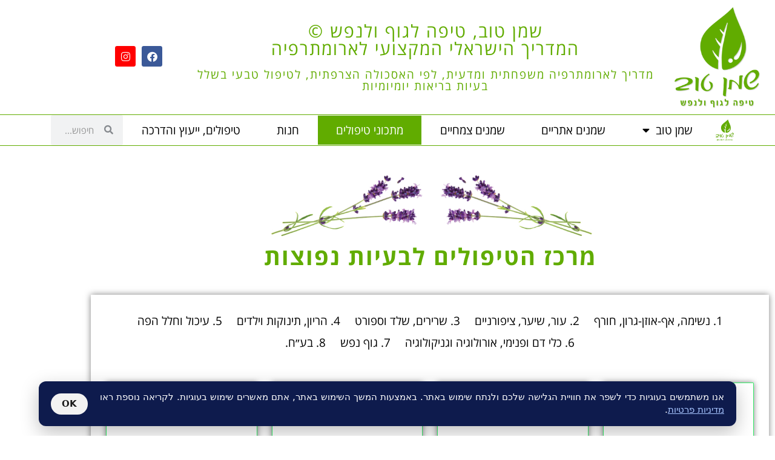

--- FILE ---
content_type: text/html; charset=UTF-8
request_url: https://shementov.net/
body_size: 30642
content:
<!DOCTYPE html>
<!--[if lt IE 7]>
<html class="no-js lt-ie9 lt-ie8 lt-ie7" dir="rtl" lang="he-IL"> <![endif]-->
<!--[if IE 7]>
<html class="no-js lt-ie9 lt-ie8" dir="rtl" lang="he-IL"> <![endif]-->
<!--[if IE 8]>
<html class="no-js lt-ie9" dir="rtl" lang="he-IL"> <![endif]-->
<!--[if gt IE 8]><!--> <html class="no-js" dir="rtl" lang="he-IL"> <!--<![endif]-->
<head>
	<meta charset="utf-8" />
	<meta name="viewport" content="width=device-width, initial-scale=1.0" />
	<title>מתכוני טיפולים - המדריך הישראלי לשמנים אתריים</title>
	<meta name='robots' content='index, follow, max-image-preview:large, max-snippet:-1, max-video-preview:-1' />

	<!-- This site is optimized with the Yoast SEO plugin v26.8 - https://yoast.com/product/yoast-seo-wordpress/ -->
	<link rel="canonical" href="https://shementov.net/" />
	<meta property="og:locale" content="he_IL" />
	<meta property="og:type" content="website" />
	<meta property="og:title" content="מתכונים לטיפול בבעיות יום-יומיות באמצעות שמנים אתריים" />
	<meta property="og:description" content="מרכז הטיפולים לבעיות נפוצות 1. נשימה, אף-אוזן-גרון, חורף 2. עור, שיער, ציפורניים 3. שרירים, שלד וספורט 4. הריון, תינוקות וילדים 5. עיכול וחלל הפה 6. כלי דם ופנימי, אורולוגיה וגניקולוגיה 7. גוף נפש 8. בע״ח. אלרגיה אָמֵנוֹרֵאָה (אי סדירות במחזור) אפטות {כיבים בחלל הפה} אֶקְזֵמָה &#8211; מתכון שלם אקנה אקנה &#8211; טיפול במי פרחים בחילה [&hellip;]" />
	<meta property="og:url" content="https://shementov.net/" />
	<meta property="og:site_name" content="המדריך הישראלי לשמנים אתריים" />
	<meta property="article:publisher" content="https://www.facebook.com/shementov.net" />
	<meta property="article:modified_time" content="2026-01-07T16:43:44+00:00" />
	<meta property="og:image" content="https://shementov.net/wp-content/uploads/2020/06/שמן-טוב.jpg" />
	<meta property="og:image:width" content="1024" />
	<meta property="og:image:height" content="500" />
	<meta property="og:image:type" content="image/jpeg" />
	<meta name="twitter:card" content="summary_large_image" />
	<script type="application/ld+json" class="yoast-schema-graph">{"@context":"https://schema.org","@graph":[{"@type":"WebPage","@id":"https://shementov.net/","url":"https://shementov.net/","name":"מתכוני טיפולים - המדריך הישראלי לשמנים אתריים","isPartOf":{"@id":"https://shementov.net/#website"},"datePublished":"2020-05-18T12:04:32+00:00","dateModified":"2026-01-07T16:43:44+00:00","breadcrumb":{"@id":"https://shementov.net/#breadcrumb"},"inLanguage":"he-IL","potentialAction":[{"@type":"ReadAction","target":["https://shementov.net/"]}]},{"@type":"BreadcrumbList","@id":"https://shementov.net/#breadcrumb","itemListElement":[{"@type":"ListItem","position":1,"name":"Home"}]},{"@type":"WebSite","@id":"https://shementov.net/#website","url":"https://shementov.net/","name":"שמן טוב - המדריך הישראלי לשמנים אתריים","description":"אתר הדרכה מקצועי בארומתרפיה עם המון מתכוני טיפול בחינם","potentialAction":[{"@type":"SearchAction","target":{"@type":"EntryPoint","urlTemplate":"https://shementov.net/?s={search_term_string}"},"query-input":{"@type":"PropertyValueSpecification","valueRequired":true,"valueName":"search_term_string"}}],"inLanguage":"he-IL"}]}</script>
	<!-- / Yoast SEO plugin. -->


<link rel="alternate" type="application/rss+xml" title="המדריך הישראלי לשמנים אתריים &laquo; פיד‏" href="https://shementov.net/feed/" />
<link rel="alternate" type="application/rss+xml" title="המדריך הישראלי לשמנים אתריים &laquo; פיד תגובות‏" href="https://shementov.net/comments/feed/" />
<link rel="alternate" title="oEmbed (JSON)" type="application/json+oembed" href="https://shementov.net/wp-json/oembed/1.0/embed?url=https%3A%2F%2Fshementov.net%2F" />
<link rel="alternate" title="oEmbed (XML)" type="text/xml+oembed" href="https://shementov.net/wp-json/oembed/1.0/embed?url=https%3A%2F%2Fshementov.net%2F&#038;format=xml" />
		<style>
			.lazyload,
			.lazyloading {
				max-width: 100%;
			}
		</style>
		<style id='wp-img-auto-sizes-contain-inline-css' type='text/css'>
img:is([sizes=auto i],[sizes^="auto," i]){contain-intrinsic-size:3000px 1500px}
/*# sourceURL=wp-img-auto-sizes-contain-inline-css */
</style>
<style id='wp-emoji-styles-inline-css' type='text/css'>

	img.wp-smiley, img.emoji {
		display: inline !important;
		border: none !important;
		box-shadow: none !important;
		height: 1em !important;
		width: 1em !important;
		margin: 0 0.07em !important;
		vertical-align: -0.1em !important;
		background: none !important;
		padding: 0 !important;
	}
/*# sourceURL=wp-emoji-styles-inline-css */
</style>
<style id='classic-theme-styles-inline-css' type='text/css'>
/*! This file is auto-generated */
.wp-block-button__link{color:#fff;background-color:#32373c;border-radius:9999px;box-shadow:none;text-decoration:none;padding:calc(.667em + 2px) calc(1.333em + 2px);font-size:1.125em}.wp-block-file__button{background:#32373c;color:#fff;text-decoration:none}
/*# sourceURL=/wp-includes/css/classic-themes.min.css */
</style>
<style id='global-styles-inline-css' type='text/css'>
:root{--wp--preset--aspect-ratio--square: 1;--wp--preset--aspect-ratio--4-3: 4/3;--wp--preset--aspect-ratio--3-4: 3/4;--wp--preset--aspect-ratio--3-2: 3/2;--wp--preset--aspect-ratio--2-3: 2/3;--wp--preset--aspect-ratio--16-9: 16/9;--wp--preset--aspect-ratio--9-16: 9/16;--wp--preset--color--black: #000000;--wp--preset--color--cyan-bluish-gray: #abb8c3;--wp--preset--color--white: #ffffff;--wp--preset--color--pale-pink: #f78da7;--wp--preset--color--vivid-red: #cf2e2e;--wp--preset--color--luminous-vivid-orange: #ff6900;--wp--preset--color--luminous-vivid-amber: #fcb900;--wp--preset--color--light-green-cyan: #7bdcb5;--wp--preset--color--vivid-green-cyan: #00d084;--wp--preset--color--pale-cyan-blue: #8ed1fc;--wp--preset--color--vivid-cyan-blue: #0693e3;--wp--preset--color--vivid-purple: #9b51e0;--wp--preset--gradient--vivid-cyan-blue-to-vivid-purple: linear-gradient(135deg,rgb(6,147,227) 0%,rgb(155,81,224) 100%);--wp--preset--gradient--light-green-cyan-to-vivid-green-cyan: linear-gradient(135deg,rgb(122,220,180) 0%,rgb(0,208,130) 100%);--wp--preset--gradient--luminous-vivid-amber-to-luminous-vivid-orange: linear-gradient(135deg,rgb(252,185,0) 0%,rgb(255,105,0) 100%);--wp--preset--gradient--luminous-vivid-orange-to-vivid-red: linear-gradient(135deg,rgb(255,105,0) 0%,rgb(207,46,46) 100%);--wp--preset--gradient--very-light-gray-to-cyan-bluish-gray: linear-gradient(135deg,rgb(238,238,238) 0%,rgb(169,184,195) 100%);--wp--preset--gradient--cool-to-warm-spectrum: linear-gradient(135deg,rgb(74,234,220) 0%,rgb(151,120,209) 20%,rgb(207,42,186) 40%,rgb(238,44,130) 60%,rgb(251,105,98) 80%,rgb(254,248,76) 100%);--wp--preset--gradient--blush-light-purple: linear-gradient(135deg,rgb(255,206,236) 0%,rgb(152,150,240) 100%);--wp--preset--gradient--blush-bordeaux: linear-gradient(135deg,rgb(254,205,165) 0%,rgb(254,45,45) 50%,rgb(107,0,62) 100%);--wp--preset--gradient--luminous-dusk: linear-gradient(135deg,rgb(255,203,112) 0%,rgb(199,81,192) 50%,rgb(65,88,208) 100%);--wp--preset--gradient--pale-ocean: linear-gradient(135deg,rgb(255,245,203) 0%,rgb(182,227,212) 50%,rgb(51,167,181) 100%);--wp--preset--gradient--electric-grass: linear-gradient(135deg,rgb(202,248,128) 0%,rgb(113,206,126) 100%);--wp--preset--gradient--midnight: linear-gradient(135deg,rgb(2,3,129) 0%,rgb(40,116,252) 100%);--wp--preset--font-size--small: 13px;--wp--preset--font-size--medium: 20px;--wp--preset--font-size--large: 36px;--wp--preset--font-size--x-large: 42px;--wp--preset--spacing--20: 0.44rem;--wp--preset--spacing--30: 0.67rem;--wp--preset--spacing--40: 1rem;--wp--preset--spacing--50: 1.5rem;--wp--preset--spacing--60: 2.25rem;--wp--preset--spacing--70: 3.38rem;--wp--preset--spacing--80: 5.06rem;--wp--preset--shadow--natural: 6px 6px 9px rgba(0, 0, 0, 0.2);--wp--preset--shadow--deep: 12px 12px 50px rgba(0, 0, 0, 0.4);--wp--preset--shadow--sharp: 6px 6px 0px rgba(0, 0, 0, 0.2);--wp--preset--shadow--outlined: 6px 6px 0px -3px rgb(255, 255, 255), 6px 6px rgb(0, 0, 0);--wp--preset--shadow--crisp: 6px 6px 0px rgb(0, 0, 0);}:where(.is-layout-flex){gap: 0.5em;}:where(.is-layout-grid){gap: 0.5em;}body .is-layout-flex{display: flex;}.is-layout-flex{flex-wrap: wrap;align-items: center;}.is-layout-flex > :is(*, div){margin: 0;}body .is-layout-grid{display: grid;}.is-layout-grid > :is(*, div){margin: 0;}:where(.wp-block-columns.is-layout-flex){gap: 2em;}:where(.wp-block-columns.is-layout-grid){gap: 2em;}:where(.wp-block-post-template.is-layout-flex){gap: 1.25em;}:where(.wp-block-post-template.is-layout-grid){gap: 1.25em;}.has-black-color{color: var(--wp--preset--color--black) !important;}.has-cyan-bluish-gray-color{color: var(--wp--preset--color--cyan-bluish-gray) !important;}.has-white-color{color: var(--wp--preset--color--white) !important;}.has-pale-pink-color{color: var(--wp--preset--color--pale-pink) !important;}.has-vivid-red-color{color: var(--wp--preset--color--vivid-red) !important;}.has-luminous-vivid-orange-color{color: var(--wp--preset--color--luminous-vivid-orange) !important;}.has-luminous-vivid-amber-color{color: var(--wp--preset--color--luminous-vivid-amber) !important;}.has-light-green-cyan-color{color: var(--wp--preset--color--light-green-cyan) !important;}.has-vivid-green-cyan-color{color: var(--wp--preset--color--vivid-green-cyan) !important;}.has-pale-cyan-blue-color{color: var(--wp--preset--color--pale-cyan-blue) !important;}.has-vivid-cyan-blue-color{color: var(--wp--preset--color--vivid-cyan-blue) !important;}.has-vivid-purple-color{color: var(--wp--preset--color--vivid-purple) !important;}.has-black-background-color{background-color: var(--wp--preset--color--black) !important;}.has-cyan-bluish-gray-background-color{background-color: var(--wp--preset--color--cyan-bluish-gray) !important;}.has-white-background-color{background-color: var(--wp--preset--color--white) !important;}.has-pale-pink-background-color{background-color: var(--wp--preset--color--pale-pink) !important;}.has-vivid-red-background-color{background-color: var(--wp--preset--color--vivid-red) !important;}.has-luminous-vivid-orange-background-color{background-color: var(--wp--preset--color--luminous-vivid-orange) !important;}.has-luminous-vivid-amber-background-color{background-color: var(--wp--preset--color--luminous-vivid-amber) !important;}.has-light-green-cyan-background-color{background-color: var(--wp--preset--color--light-green-cyan) !important;}.has-vivid-green-cyan-background-color{background-color: var(--wp--preset--color--vivid-green-cyan) !important;}.has-pale-cyan-blue-background-color{background-color: var(--wp--preset--color--pale-cyan-blue) !important;}.has-vivid-cyan-blue-background-color{background-color: var(--wp--preset--color--vivid-cyan-blue) !important;}.has-vivid-purple-background-color{background-color: var(--wp--preset--color--vivid-purple) !important;}.has-black-border-color{border-color: var(--wp--preset--color--black) !important;}.has-cyan-bluish-gray-border-color{border-color: var(--wp--preset--color--cyan-bluish-gray) !important;}.has-white-border-color{border-color: var(--wp--preset--color--white) !important;}.has-pale-pink-border-color{border-color: var(--wp--preset--color--pale-pink) !important;}.has-vivid-red-border-color{border-color: var(--wp--preset--color--vivid-red) !important;}.has-luminous-vivid-orange-border-color{border-color: var(--wp--preset--color--luminous-vivid-orange) !important;}.has-luminous-vivid-amber-border-color{border-color: var(--wp--preset--color--luminous-vivid-amber) !important;}.has-light-green-cyan-border-color{border-color: var(--wp--preset--color--light-green-cyan) !important;}.has-vivid-green-cyan-border-color{border-color: var(--wp--preset--color--vivid-green-cyan) !important;}.has-pale-cyan-blue-border-color{border-color: var(--wp--preset--color--pale-cyan-blue) !important;}.has-vivid-cyan-blue-border-color{border-color: var(--wp--preset--color--vivid-cyan-blue) !important;}.has-vivid-purple-border-color{border-color: var(--wp--preset--color--vivid-purple) !important;}.has-vivid-cyan-blue-to-vivid-purple-gradient-background{background: var(--wp--preset--gradient--vivid-cyan-blue-to-vivid-purple) !important;}.has-light-green-cyan-to-vivid-green-cyan-gradient-background{background: var(--wp--preset--gradient--light-green-cyan-to-vivid-green-cyan) !important;}.has-luminous-vivid-amber-to-luminous-vivid-orange-gradient-background{background: var(--wp--preset--gradient--luminous-vivid-amber-to-luminous-vivid-orange) !important;}.has-luminous-vivid-orange-to-vivid-red-gradient-background{background: var(--wp--preset--gradient--luminous-vivid-orange-to-vivid-red) !important;}.has-very-light-gray-to-cyan-bluish-gray-gradient-background{background: var(--wp--preset--gradient--very-light-gray-to-cyan-bluish-gray) !important;}.has-cool-to-warm-spectrum-gradient-background{background: var(--wp--preset--gradient--cool-to-warm-spectrum) !important;}.has-blush-light-purple-gradient-background{background: var(--wp--preset--gradient--blush-light-purple) !important;}.has-blush-bordeaux-gradient-background{background: var(--wp--preset--gradient--blush-bordeaux) !important;}.has-luminous-dusk-gradient-background{background: var(--wp--preset--gradient--luminous-dusk) !important;}.has-pale-ocean-gradient-background{background: var(--wp--preset--gradient--pale-ocean) !important;}.has-electric-grass-gradient-background{background: var(--wp--preset--gradient--electric-grass) !important;}.has-midnight-gradient-background{background: var(--wp--preset--gradient--midnight) !important;}.has-small-font-size{font-size: var(--wp--preset--font-size--small) !important;}.has-medium-font-size{font-size: var(--wp--preset--font-size--medium) !important;}.has-large-font-size{font-size: var(--wp--preset--font-size--large) !important;}.has-x-large-font-size{font-size: var(--wp--preset--font-size--x-large) !important;}
:where(.wp-block-post-template.is-layout-flex){gap: 1.25em;}:where(.wp-block-post-template.is-layout-grid){gap: 1.25em;}
:where(.wp-block-term-template.is-layout-flex){gap: 1.25em;}:where(.wp-block-term-template.is-layout-grid){gap: 1.25em;}
:where(.wp-block-columns.is-layout-flex){gap: 2em;}:where(.wp-block-columns.is-layout-grid){gap: 2em;}
:root :where(.wp-block-pullquote){font-size: 1.5em;line-height: 1.6;}
/*# sourceURL=global-styles-inline-css */
</style>
<link rel='stylesheet' id='elementor-frontend-css' href='https://shementov.net/wp-content/plugins/elementor/assets/css/frontend.min.css?ver=3.34.4' type='text/css' media='all' />
<link rel='stylesheet' id='widget-image-css' href='https://shementov.net/wp-content/plugins/elementor/assets/css/widget-image-rtl.min.css?ver=3.34.4' type='text/css' media='all' />
<link rel='stylesheet' id='widget-heading-css' href='https://shementov.net/wp-content/plugins/elementor/assets/css/widget-heading-rtl.min.css?ver=3.34.4' type='text/css' media='all' />
<link rel='stylesheet' id='widget-social-icons-css' href='https://shementov.net/wp-content/plugins/elementor/assets/css/widget-social-icons-rtl.min.css?ver=3.34.4' type='text/css' media='all' />
<link rel='stylesheet' id='e-apple-webkit-css' href='https://shementov.net/wp-content/plugins/elementor/assets/css/conditionals/apple-webkit.min.css?ver=3.34.4' type='text/css' media='all' />
<link rel='stylesheet' id='widget-nav-menu-css' href='https://shementov.net/wp-content/plugins/elementor-pro/assets/css/widget-nav-menu-rtl.min.css?ver=3.26.1' type='text/css' media='all' />
<link rel='stylesheet' id='widget-search-form-css' href='https://shementov.net/wp-content/plugins/elementor-pro/assets/css/widget-search-form-rtl.min.css?ver=3.26.1' type='text/css' media='all' />
<link rel='stylesheet' id='elementor-icons-shared-0-css' href='https://shementov.net/wp-content/plugins/elementor/assets/lib/font-awesome/css/fontawesome.min.css?ver=5.15.3' type='text/css' media='all' />
<link rel='stylesheet' id='elementor-icons-fa-solid-css' href='https://shementov.net/wp-content/plugins/elementor/assets/lib/font-awesome/css/solid.min.css?ver=5.15.3' type='text/css' media='all' />
<link rel='stylesheet' id='widget-divider-css' href='https://shementov.net/wp-content/plugins/elementor/assets/css/widget-divider-rtl.min.css?ver=3.34.4' type='text/css' media='all' />
<link rel='stylesheet' id='widget-spacer-css' href='https://shementov.net/wp-content/plugins/elementor/assets/css/widget-spacer-rtl.min.css?ver=3.34.4' type='text/css' media='all' />
<link rel='stylesheet' id='e-shapes-css' href='https://shementov.net/wp-content/plugins/elementor/assets/css/conditionals/shapes.min.css?ver=3.34.4' type='text/css' media='all' />
<link rel='stylesheet' id='e-animation-slideInUp-css' href='https://shementov.net/wp-content/plugins/elementor/assets/lib/animations/styles/slideInUp.min.css?ver=3.34.4' type='text/css' media='all' />
<link rel='stylesheet' id='e-animation-pop-css' href='https://shementov.net/wp-content/plugins/elementor/assets/lib/animations/styles/e-animation-pop.min.css?ver=3.34.4' type='text/css' media='all' />
<link rel='stylesheet' id='e-popup-css' href='https://shementov.net/wp-content/plugins/elementor-pro/assets/css/conditionals/popup.min.css?ver=3.26.1' type='text/css' media='all' />
<link rel='stylesheet' id='elementor-icons-css' href='https://shementov.net/wp-content/plugins/elementor/assets/lib/eicons/css/elementor-icons.min.css?ver=5.46.0' type='text/css' media='all' />
<link rel='stylesheet' id='elementor-post-10-css' href='https://shementov.net/wp-content/uploads/elementor/css/post-10.css?ver=1769760549' type='text/css' media='all' />
<link rel='stylesheet' id='magnific-popup-css' href='https://shementov.net/wp-content/plugins/elementor-extras/assets/lib/magnific-popup/css/magnific-popup.min.css?ver=2.2.52' type='text/css' media='all' />
<link rel='stylesheet' id='namogo-icons-css' href='https://shementov.net/wp-content/plugins/elementor-extras/assets/lib/nicons/css/nicons.css?ver=2.2.52' type='text/css' media='all' />
<link rel='stylesheet' id='elementor-extras-frontend-css' href='https://shementov.net/wp-content/plugins/elementor-extras/assets/css/frontend-rtl.min.css?ver=2.2.52' type='text/css' media='all' />
<link rel='stylesheet' id='pp-extensions-css' href='https://shementov.net/wp-content/plugins/powerpack-elements/assets/css/min/extensions-rtl.min.css?ver=2.11.7' type='text/css' media='all' />
<link rel='stylesheet' id='pp-tooltip-css' href='https://shementov.net/wp-content/plugins/powerpack-elements/assets/css/min/tooltip-rtl.min.css?ver=2.11.7' type='text/css' media='all' />
<link rel='stylesheet' id='elementor-post-58-css' href='https://shementov.net/wp-content/uploads/elementor/css/post-58.css?ver=1769761605' type='text/css' media='all' />
<link rel='stylesheet' id='elementor-post-74-css' href='https://shementov.net/wp-content/uploads/elementor/css/post-74.css?ver=1769760549' type='text/css' media='all' />
<link rel='stylesheet' id='elementor-post-804-css' href='https://shementov.net/wp-content/uploads/elementor/css/post-804.css?ver=1769760549' type='text/css' media='all' />
<link rel='stylesheet' id='elementor-post-1128-css' href='https://shementov.net/wp-content/uploads/elementor/css/post-1128.css?ver=1769760549' type='text/css' media='all' />
<link rel='stylesheet' id='pojo-css-framework-css' href='https://shementov.net/wp-content/themes/poza/assets/bootstrap/css/bootstrap.min.css?ver=3.2.0' type='text/css' media='all' />
<link rel='stylesheet' id='font-awesome-css' href='https://shementov.net/wp-content/plugins/elementor/assets/lib/font-awesome/css/font-awesome.min.css?ver=4.7.0' type='text/css' media='all' />
<link rel='stylesheet' id='photoswipe-css' href='https://shementov.net/wp-content/plugins/pojo-lightbox/assets/photoswipe/photoswipe.min.css?ver=6.9' type='text/css' media='all' />
<link rel='stylesheet' id='photoswipe-skin-css' href='https://shementov.net/wp-content/plugins/pojo-lightbox/assets/photoswipe/default-skin/default-skin.min.css?ver=6.9' type='text/css' media='all' />
<link rel='stylesheet' id='pojo-base-style-css' href='https://shementov.net/wp-content/themes/poza/core/assets/css/style.min.css?ver=1.8.1' type='text/css' media='all' />
<link rel='stylesheet' id='pojo-style-css' href='https://shementov.net/wp-content/themes/poza/assets/css/style.min.css?ver=1.8.1' type='text/css' media='all' />
<link rel='stylesheet' id='pojo-base-style-rtl-css' href='https://shementov.net/wp-content/themes/poza/core/assets/css/rtl.min.css?ver=1.8.1' type='text/css' media='all' />
<link rel='stylesheet' id='pojo-style-rtl-css' href='https://shementov.net/wp-content/themes/poza/assets/css/rtl.min.css?ver=1.8.1' type='text/css' media='all' />
<link rel='stylesheet' id='elementor-gf-local-roboto-css' href='https://shementov.net/wp-content/uploads/elementor/google-fonts/css/roboto.css?ver=1742267843' type='text/css' media='all' />
<link rel='stylesheet' id='elementor-gf-local-robotoslab-css' href='https://shementov.net/wp-content/uploads/elementor/google-fonts/css/robotoslab.css?ver=1742267865' type='text/css' media='all' />
<link rel='stylesheet' id='elementor-icons-fa-brands-css' href='https://shementov.net/wp-content/plugins/elementor/assets/lib/font-awesome/css/brands.min.css?ver=5.15.3' type='text/css' media='all' />
<script type="text/javascript" id="jquery-core-js-extra">
/* <![CDATA[ */
var pp = {"ajax_url":"https://shementov.net/wp-admin/admin-ajax.php"};
//# sourceURL=jquery-core-js-extra
/* ]]> */
</script>
<script type="text/javascript" src="https://shementov.net/wp-includes/js/jquery/jquery.min.js?ver=3.7.1" id="jquery-core-js"></script>
<script type="text/javascript" src="https://shementov.net/wp-includes/js/jquery/jquery-migrate.min.js?ver=3.4.1" id="jquery-migrate-js"></script>
<link rel="https://api.w.org/" href="https://shementov.net/wp-json/" /><link rel="alternate" title="JSON" type="application/json" href="https://shementov.net/wp-json/wp/v2/pages/58" /><link rel="EditURI" type="application/rsd+xml" title="RSD" href="https://shementov.net/xmlrpc.php?rsd" />
<meta name="generator" content="WordPress 6.9" />
<link rel='shortlink' href='https://shementov.net/' />
		<script>
			document.documentElement.className = document.documentElement.className.replace('no-js', 'js');
		</script>
				<style>
			.no-js img.lazyload {
				display: none;
			}

			figure.wp-block-image img.lazyloading {
				min-width: 150px;
			}

			.lazyload,
			.lazyloading {
				--smush-placeholder-width: 100px;
				--smush-placeholder-aspect-ratio: 1/1;
				width: var(--smush-image-width, var(--smush-placeholder-width)) !important;
				aspect-ratio: var(--smush-image-aspect-ratio, var(--smush-placeholder-aspect-ratio)) !important;
			}

						.lazyload, .lazyloading {
				opacity: 0;
			}

			.lazyloaded {
				opacity: 1;
				transition: opacity 400ms;
				transition-delay: 0ms;
			}

					</style>
		<link rel="stylesheet" type="text/css" href="https://fonts.googleapis.com/css?family=Roboto:100,100italic,200,200italic,300,300italic,400,400italic,500,500italic,600,600italic,700,700italic,800,800italic,900,900italic|Droid+Serif:100,100italic,200,200italic,300,300italic,400,400italic,500,500italic,600,600italic,700,700italic,800,800italic,900,900italic|Lato:100,100italic,200,200italic,300,300italic,400,400italic,500,500italic,600,600italic,700,700italic,800,800italic,900,900italic&subset=hebrew"><style type="text/css">body{background-color: rgba(255, 255, 255, 1);background-position: top center;background-repeat: repeat;background-size: auto;background-attachment: scroll;color: #000000; font-family: 'Open Sans Hebrew', Arial, sans-serif; font-weight: normal; font-size: 19px;line-height: 1.9;}div.logo-text a{color: #000000; font-family: 'Roboto', Arial, sans-serif; font-weight: bold; font-size: 31px;text-transform: uppercase;letter-spacing: 0px;font-style: normal;line-height: 1;}#header .logo{padding-top: 40px;padding-bottom: 40px;}#top-bar{background-color: rgba(0, 0, 0, 1);background-position: top center;background-repeat: repeat-x;background-size: auto;background-attachment: scroll;}#top-bar, #top-bar .widget-title,#top-bar .form-search .field{color: #818181; font-family: 'Roboto', Arial, sans-serif; font-weight: normal; font-size: 13px;text-transform: none;letter-spacing: 0px;font-style: normal;line-height: 35px;}#top-bar a{color: #818181;}#top-bar a:hover{color: #ffffff;}#header{background-color: rgba(255, 255, 255, 1);background-position: top center;background-repeat: repeat-x;background-size: auto;background-attachment: scroll;}.sticky-header{background-color: rgba(0, 0, 0, 1);background-position: top center;background-repeat: repeat-x;background-size: auto;background-attachment: scroll;}.sticky-header .sf-menu a,.sticky-header .mobile-menu a{color: #ffffff; font-family: 'Roboto', Arial, sans-serif; font-weight: normal; font-size: 14px;text-transform: uppercase;letter-spacing: 1px;font-style: normal;line-height: 70px;}.sticky-header .sf-menu a:hover,.sticky-header .sf-menu li.active a,.sticky-header .sf-menu li.current-menu-item > a,.sticky-header .sf-menu li.current-menu-ancestor > a,.sticky-header .mobile-menu a:hover,.sticky-header .mobile-menu li.current-menu-item > a{color: #999999;}.sf-menu a, .mobile-menu a{color: #000000; font-family: 'Roboto', Arial, sans-serif; font-weight: normal; font-size: 15px;text-transform: uppercase;letter-spacing: 1.7px;font-style: normal;line-height: 60px;}.sf-menu a:hover,.sf-menu li.active a, .sf-menu li.current-menu-item > a,.sf-menu li.current-menu-ancestor > a,.mobile-menu a:hover,.mobile-menu li.current-menu-item > a{color: #0a0a0a;}.nav-main .sf-menu .sub-menu li{background-color: #ffffff;}.sf-menu .sub-menu li:hover,.sf-menu .sub-menu li.current-menu-item{background-color: #f2f2f2;}.nav-main .sf-menu .sub-menu li a{color: #232323; font-family: 'Roboto', Arial, sans-serif; font-weight: normal; font-size: 14px;text-transform: none;letter-spacing: 0px;font-style: normal;line-height: 46px;}.nav-main .sf-menu .sub-menu li:hover > a,.nav-main .sf-menu .sub-menu li.current-menu-item > a{color: #0a0a0a;}#title-bar{height: 100px;line-height: 100px;}#title-bar.title-bar-style-custom_bg .title-bar-default{background-color: rgba(255, 255, 255, 0);background-position: center center;background-repeat: repeat;background-size: cover;background-attachment: scroll;}#title-bar .title-primary{color: #000000; font-family: 'Roboto', Arial, sans-serif; font-weight: 500; font-size: 24px;text-transform: uppercase;letter-spacing: 1px;font-style: normal;}#title-bar div.breadcrumbs, #title-bar div.breadcrumbs a{color: #939393; font-family: 'Droid Serif', Arial, sans-serif; font-weight: normal; font-size: 12px;text-transform: none;font-style: italic;}a{color: #1e73be;}a:hover, a:focus{color: #27b500;}::selection{color: #ffffff;background: #61ac00;}::-moz-selection{color: #ffffff;background: #61ac00;}h1{color: #61ac00; font-family: 'Open Sans Hebrew', Arial, sans-serif; font-weight: normal; font-size: 38px;text-transform: capitalize;letter-spacing: 2px;font-style: normal;line-height: 25px;}h2{color: #61ac00; font-family: 'Open Sans Hebrew', Arial, sans-serif; font-weight: normal; font-size: 32px;text-transform: capitalize;letter-spacing: 2px;font-style: normal;line-height: 1.3em;}h3{color: #000000; font-family: 'Open Sans Hebrew', Arial, sans-serif; font-weight: bold; font-size: 25px;text-transform: capitalize;letter-spacing: 4px;font-style: normal;line-height: 1.5em;}h4{color: #000000; font-family: 'Open Sans Hebrew', Arial, sans-serif; font-weight: 500; font-size: 25px;text-transform: capitalize;letter-spacing: 0px;font-style: normal;line-height: 1.6em;}h5{color: #000000; font-family: 'Open Sans Hebrew', Arial, sans-serif; font-weight: 600; font-size: 22px;text-transform: none;letter-spacing: 0px;font-style: normal;line-height: 1.5em;}h6{color: #000000; font-family: 'Open Sans Hebrew', Arial, sans-serif; font-weight: normal; font-size: 15px;text-transform: none;letter-spacing: 0px;font-style: normal;line-height: 1.7em;}.image-link .overlay-title,.image-link .overlay-title a,.image-link .overlay-title a:hover,.image-link .overlay-title a.button,.image-link .overlay-title a.button:hover{color: #ffffff; font-family: 'Droid Serif', Arial, sans-serif; font-weight: normal; font-size: 15px;text-transform: uppercase;letter-spacing: 0px;font-style: italic;line-height: 1;}.image-link .entry-date,.woocommerce span.onsale{background-color: #000000;}.image-link .entry-date .entry-date-day{color: #ffffff; font-family: 'Roboto', Arial, sans-serif; font-weight: normal; font-size: 30px;text-transform: uppercase;letter-spacing: -2px;font-style: normal;}.image-link .entry-date .entry-date-month,.woocommerce span.onsale{color: #ffffff; font-family: 'Roboto', Arial, sans-serif; font-weight: normal; font-size: 13px;text-transform: uppercase;letter-spacing: 0px;font-style: normal;}.blog-item h3.media-heading{color: #000000; font-family: 'Roboto', Arial, sans-serif; font-weight: 500; font-size: 29px;text-transform: uppercase;letter-spacing: 0px;font-style: normal;line-height: 1.2;}.entry-meta > span{color: #a7a7a7; font-family: 'Roboto', Arial, sans-serif; font-weight: normal; font-size: 12px;text-transform: none;letter-spacing: 0px;font-style: normal;line-height: 1;}h4.grid-heading{color: #141414; font-family: 'Roboto', Arial, sans-serif; font-weight: 500; font-size: 18px;text-transform: uppercase;letter-spacing: 1px;font-style: normal;line-height: 26px;}.gallery-item h4.grid-heading{color: #ffffff; font-family: 'Roboto', Arial, sans-serif; font-weight: bold; font-size: 19px;text-transform: uppercase;letter-spacing: 2px;font-style: normal;line-height: 0.8em;}.gallery-item h4.grid-heading small{color: #bababa; font-family: 'Droid Serif', Arial, sans-serif; font-weight: normal; font-size: 15px;text-transform: none;letter-spacing: 0px;font-style: italic;line-height: 1;}.single .entry-meta > span{color: #848484; font-family: 'Droid Serif', Arial, sans-serif; font-weight: normal; font-size: 12px;text-transform: none;letter-spacing: 1px;font-style: italic;line-height: 1em;}.entry-excerpt{color: #6c6c6c; font-family: 'Roboto', Arial, sans-serif; font-weight: 400; font-size: 15px;text-transform: none;letter-spacing: 0px;font-style: normal;line-height: 22px;}#primary #breadcrumbs,#primary #breadcrumbs a{color: #6c6c6c; font-family: 'Lato', Arial, sans-serif; font-weight: normal; font-size: 13px;text-transform: none;letter-spacing: 0px;font-style: normal;line-height: 1em;}.pagination > li > a,.pagination > li.active > a,.pagination > li > a:hover,.pagination > li.active > a:hover,nav.post-navigation a,.category-filters li a{color: #8e8e8e; font-family: 'Droid Serif', Arial, sans-serif; font-weight: normal; font-size: 13px;text-transform: none;letter-spacing: 0px;font-style: italic;line-height: 1.5em;}.pagination > li.active > a,.pagination > li > a:hover,.pagination > li.active > a:hover,.pagination > li.active > a:focus,.category-filters li a:hover,.category-filters li a.active{background-color: #e8e8e8;}#sidebar{color: #666666; font-family: 'Roboto', Arial, sans-serif; font-weight: 300; font-size: 15px;text-transform: none;letter-spacing: 0px;font-style: normal;line-height: 1.9em;}#sidebar a{color: #000000;}#sidebar a:hover{color: #878787;}#sidebar .widget-title{color: #000000; font-family: 'Roboto', Arial, sans-serif; font-weight: 400; font-size: 17px;text-transform: uppercase;letter-spacing: 1px;font-style: normal;line-height: 50px;}#footer{background-color: rgba(10, 10, 10, 1);background-position: top center;background-repeat: repeat;background-size: auto;background-attachment: scroll;color: #878787; font-family: 'Roboto', Arial, sans-serif; font-weight: normal; font-size: 15px;text-transform: none;letter-spacing: 0px;font-style: normal;line-height: 1.9em;}#footer a{color: #878787;}#footer a:hover{color: #ffffff;}#sidebar-footer .widget-title{color: #ffffff; font-family: 'Roboto', Arial, sans-serif; font-weight: 500; font-size: 17px;text-transform: uppercase;letter-spacing: 1px;font-style: normal;line-height: 2em;}#copyright{background-color: rgba(0, 0, 0, 1);background-position: top center;background-repeat: repeat;background-size: auto;background-attachment: scroll;color: #ffffff; font-family: 'Roboto', Arial, sans-serif; font-weight: 400; font-size: 11px;text-transform: uppercase;letter-spacing: 1px;font-style: normal;line-height: 80px;}#copyright a{color: #bcbcbc;}#copyright a:hover{color: #ffffff;}#pojo-scroll-up{width: 35px;height: 35px;line-height: 35px;background-color: rgba(129, 215, 66, 0.6);background-position: top center;background-repeat: repeat;background-size: auto;background-attachment: scroll;}#pojo-scroll-up a{color: #ffffff;}</style>
		<meta name="generator" content="Elementor 3.34.4; features: additional_custom_breakpoints; settings: css_print_method-external, google_font-enabled, font_display-auto">
<!-- Global site tag (gtag.js) - Google Analytics -->
<script async src="https://www.googletagmanager.com/gtag/js?id=UA-87618432-81"></script>
<script>
  window.dataLayer = window.dataLayer || [];
  function gtag(){dataLayer.push(arguments);}
  gtag('js', new Date());

  gtag('config', 'UA-87618432-81');
</script>
<script src="https://popup.vp4.me/a_vip.js" type="text/javascript" data-a-vip="5\\0\\\1\LandingPage,5033522f-6194-452f-8a49-3072b5cc69ac,354857.aspx?r=1009"></script>
<style type="text/css">.recentcomments a{display:inline !important;padding:0 !important;margin:0 !important;}</style>			<style>
				.e-con.e-parent:nth-of-type(n+4):not(.e-lazyloaded):not(.e-no-lazyload),
				.e-con.e-parent:nth-of-type(n+4):not(.e-lazyloaded):not(.e-no-lazyload) * {
					background-image: none !important;
				}
				@media screen and (max-height: 1024px) {
					.e-con.e-parent:nth-of-type(n+3):not(.e-lazyloaded):not(.e-no-lazyload),
					.e-con.e-parent:nth-of-type(n+3):not(.e-lazyloaded):not(.e-no-lazyload) * {
						background-image: none !important;
					}
				}
				@media screen and (max-height: 640px) {
					.e-con.e-parent:nth-of-type(n+2):not(.e-lazyloaded):not(.e-no-lazyload),
					.e-con.e-parent:nth-of-type(n+2):not(.e-lazyloaded):not(.e-no-lazyload) * {
						background-image: none !important;
					}
				}
			</style>
			<link rel="icon" href="https://shementov.net/wp-content/smush-webp/2020/05/שמן-טוב-FAV-150x150.png.webp" sizes="32x32" />
<link rel="icon" href="https://shementov.net/wp-content/smush-webp/2020/05/שמן-טוב-FAV.png.webp" sizes="192x192" />
<link rel="apple-touch-icon" href="https://shementov.net/wp-content/smush-webp/2020/05/שמן-טוב-FAV.png.webp" />
<meta name="msapplication-TileImage" content="https://shementov.net/wp-content/uploads/2020/05/שמן-טוב-FAV.png" />
</head>
<body class="rtl home wp-singular page-template-default page page-id-58 wp-theme-poza layout-section elementor-default elementor-kit-10 elementor-page elementor-page-58 format-text">
<style>
  .cookie-consent {
    position: fixed;
    left: 50%;
    transform: translateX(-50%);
    bottom: 16px;
    width: 90vw;
    max-width: 1200px;
    z-index: 99999;
    box-sizing: border-box;
    background: var(--primary-color, #0e1b4d);
    color: var(--text-color, #fff);
    border-radius: 12px;
    padding: 16px 20px;
    display: none;
    box-shadow: 0 10px 30px rgba(0,0,0,.25);
    font: 15px/1.45 system-ui, -apple-system, Segoe UI, Roboto, Helvetica, Arial, sans-serif;
    direction: rtl;
  }
  .cookie-consent__inner {
    display: flex;
    gap: 16px;
    align-items: center;
    justify-content: space-between;
    flex-wrap: wrap;
  }
  .cookie-consent__text {
    flex: 1 1 520px;
  }
  .cookie-consent a {
    color: var(--link-color, #a7c5ff);
    text-decoration: underline;
  }
  .cookie-consent__actions {
    display: flex;
    gap: 10px;
    align-items: center;
  }
  .cookie-consent__btn {
    border: 0;
    border-radius: 999px;
    padding: 10px 18px;
    cursor: pointer;
    font-weight: 600;
    background: var(--accent-color, #ffd24d);
    color: var(--btn-text-color, #1a1a1a);
  }
  .cookie-consent__btn:focus-visible {
    outline: 3px solid #fff;
    outline-offset: 2px;
  }
  @media (max-width: 640px) {
    .cookie-consent { padding: 14px; }
    .cookie-consent__text { flex-basis: 100%; }
  }
</style>

<div id="cookie-consent" class="cookie-consent" role="dialog" aria-live="polite" aria-modal="false" aria-label="הודעת שימוש בעוגיות">
  <div class="cookie-consent__inner">
    <div class="cookie-consent__text">
      אנו משתמשים בעוגיות כדי לשפר את חוויית הגלישה שלכם ולנתח שימוש באתר. באמצעות המשך השימוש באתר, אתם מאשרים שימוש בעוגיות. לקריאה נוספת ראו
      <a id="cookie-policy-link" href="https://shementov.net/privacy-policy/" target="_self" rel="nofollow">מדיניות פרטיות</a>.
    </div>
    <div class="cookie-consent__actions">
      <button id="cookie-ok" class="cookie-consent__btn" type="button">OK</button>
    </div>
  </div>
</div>

<script>
  (function () {
    const COOKIE_NAME = "cookie_consent";
    const COOKIE_DAYS = 30;
    function setCookie(name, value, days) {
      const date = new Date();
      date.setTime(date.getTime() + (days*24*60*60*1000));
      document.cookie = name + "=" + encodeURIComponent(value) + "; expires=" + date.toUTCString() + "; path=/; SameSite=Lax";
    }
    function getCookie(name) {
      const match = document.cookie.match(new RegExp('(?:^|; )' + name.replace(/([$?|{}\(\)\[\]\\\/\+^])/g, '\\$1') + '=([^;])'));
      return match ? decodeURIComponent(match[1]) : null;
    }
    function showBanner() {
      const banner = document.getElementById("cookie-consent");
      if (!banner) return;
      banner.style.display = "block";
      const okBtn = document.getElementById("cookie-ok");
      if (okBtn) okBtn.focus({ preventScroll: true });
    }
    function hideBanner() {
      const banner = document.getElementById("cookie-consent");
      if (!banner) return;
      banner.style.display = "none";
    }
    if (!getCookie(COOKIE_NAME)) {
      document.addEventListener("DOMContentLoaded", showBanner);
    }
    document.getElementById("cookie-ok")?.addEventListener("click", function () {
      setCookie(COOKIE_NAME, "accepted", COOKIE_DAYS);
      hideBanner();
    });
  })();
</script>
<div id="container">
			<div data-elementor-type="header" data-elementor-id="74" class="elementor elementor-74 elementor-location-header" data-elementor-post-type="elementor_library">
					<header class="elementor-section elementor-top-section elementor-element elementor-element-476e5596 elementor-section-content-middle elementor-section-height-min-height elementor-hidden-phone elementor-section-boxed elementor-section-height-default elementor-section-items-middle" data-id="476e5596" data-element_type="section" data-settings="{&quot;background_background&quot;:&quot;classic&quot;}">
						<div class="elementor-container elementor-column-gap-default">
					<div class="elementor-column elementor-col-33 elementor-top-column elementor-element elementor-element-1a392d8" data-id="1a392d8" data-element_type="column">
			<div class="elementor-widget-wrap elementor-element-populated">
						<div class="elementor-element elementor-element-6fc54b5 elementor-widget elementor-widget-image" data-id="6fc54b5" data-element_type="widget" data-widget_type="image.default">
				<div class="elementor-widget-container">
																<a href="/main/">
							<img width="500" height="500" data-src="https://shementov.net/wp-content/smush-webp/2020/05/שמן-טוב-500.png.webp" class="attachment-full size-full wp-image-80 lazyload" alt="" data-srcset="https://shementov.net/wp-content/smush-webp/2020/05/שמן-טוב-500.png.webp 500w, https://shementov.net/wp-content/smush-webp/2020/05/שמן-טוב-500-300x300.png.webp 300w, https://shementov.net/wp-content/smush-webp/2020/05/שמן-טוב-500-150x150.png.webp 150w" data-sizes="(max-width: 500px) 100vw, 500px" src="[data-uri]" style="--smush-placeholder-width: 500px; --smush-placeholder-aspect-ratio: 500/500;" />								</a>
															</div>
				</div>
					</div>
		</div>
				<div class="elementor-column elementor-col-33 elementor-top-column elementor-element elementor-element-70696be" data-id="70696be" data-element_type="column">
			<div class="elementor-widget-wrap elementor-element-populated">
						<div class="elementor-element elementor-element-d212617 elementor-widget elementor-widget-heading" data-id="d212617" data-element_type="widget" data-widget_type="heading.default">
				<div class="elementor-widget-container">
					<h1 class="elementor-heading-title elementor-size-large"><a href="/main/">שמן טוב, טיפה לגוף ולנפש ©<br> המדריך הישראלי המקצועי לארומתרפיה</a></h1>				</div>
				</div>
				<div class="elementor-element elementor-element-f3920e4 elementor-widget elementor-widget-heading" data-id="f3920e4" data-element_type="widget" data-widget_type="heading.default">
				<div class="elementor-widget-container">
					<h2 class="elementor-heading-title elementor-size-medium"><a href="/main/">מדריך לארומתרפיה משפחתית ומדעית, לפי האסכולה הצרפתית, לטיפול טבעי בשלל בעיות בריאות יומיומיות</a></h2>				</div>
				</div>
					</div>
		</div>
				<div class="elementor-column elementor-col-33 elementor-top-column elementor-element elementor-element-fcf6d5b" data-id="fcf6d5b" data-element_type="column">
			<div class="elementor-widget-wrap elementor-element-populated">
						<div class="elementor-element elementor-element-6cd3f88 elementor-shape-rounded elementor-grid-0 e-grid-align-center elementor-widget elementor-widget-social-icons" data-id="6cd3f88" data-element_type="widget" data-widget_type="social-icons.default">
				<div class="elementor-widget-container">
							<div class="elementor-social-icons-wrapper elementor-grid" role="list">
							<span class="elementor-grid-item" role="listitem">
					<a class="elementor-icon elementor-social-icon elementor-social-icon-facebook elementor-repeater-item-aeebfb7" href="https://www.facebook.com/shementov.net/?ref=FG" target="_blank">
						<span class="elementor-screen-only">Facebook</span>
						<i aria-hidden="true" class="fab fa-facebook"></i>					</a>
				</span>
							<span class="elementor-grid-item" role="listitem">
					<a class="elementor-icon elementor-social-icon elementor-social-icon-instagram elementor-repeater-item-6444986" href="https://www.instagram.com/shementov_/" target="_blank">
						<span class="elementor-screen-only">Instagram</span>
						<i aria-hidden="true" class="fab fa-instagram"></i>					</a>
				</span>
					</div>
						</div>
				</div>
					</div>
		</div>
					</div>
		</header>
				<header class="elementor-section elementor-top-section elementor-element elementor-element-49584c1 elementor-section-content-middle elementor-section-height-min-height elementor-hidden-desktop elementor-hidden-tablet elementor-section-boxed elementor-section-height-default elementor-section-items-middle" data-id="49584c1" data-element_type="section" data-settings="{&quot;background_background&quot;:&quot;classic&quot;}">
						<div class="elementor-container elementor-column-gap-default">
					<div class="elementor-column elementor-col-33 elementor-top-column elementor-element elementor-element-980adfa elementor-hidden-phone" data-id="980adfa" data-element_type="column">
			<div class="elementor-widget-wrap elementor-element-populated">
						<div class="elementor-element elementor-element-32672dc elementor-widget elementor-widget-image" data-id="32672dc" data-element_type="widget" data-widget_type="image.default">
				<div class="elementor-widget-container">
																<a href="/main/">
							<img width="500" height="500" data-src="https://shementov.net/wp-content/smush-webp/2020/05/שמן-טוב-500.png.webp" class="attachment-large size-large wp-image-80 lazyload" alt="" data-srcset="https://shementov.net/wp-content/smush-webp/2020/05/שמן-טוב-500.png.webp 500w, https://shementov.net/wp-content/smush-webp/2020/05/שמן-טוב-500-300x300.png.webp 300w, https://shementov.net/wp-content/smush-webp/2020/05/שמן-טוב-500-150x150.png.webp 150w" data-sizes="(max-width: 500px) 100vw, 500px" src="[data-uri]" style="--smush-placeholder-width: 500px; --smush-placeholder-aspect-ratio: 500/500;" />								</a>
															</div>
				</div>
					</div>
		</div>
				<div class="elementor-column elementor-col-33 elementor-top-column elementor-element elementor-element-d89d1bb" data-id="d89d1bb" data-element_type="column">
			<div class="elementor-widget-wrap elementor-element-populated">
						<div class="elementor-element elementor-element-49ef96d elementor-widget elementor-widget-heading" data-id="49ef96d" data-element_type="widget" data-widget_type="heading.default">
				<div class="elementor-widget-container">
					<h1 class="elementor-heading-title elementor-size-default"><a href="/main/">המדריך הישראלי לארומתרפיה משפחתית ומדעית</a></h1>				</div>
				</div>
					</div>
		</div>
				<div class="elementor-column elementor-col-33 elementor-top-column elementor-element elementor-element-133ee97" data-id="133ee97" data-element_type="column">
			<div class="elementor-widget-wrap elementor-element-populated">
						<div class="elementor-element elementor-element-08ff1aa elementor-widget elementor-widget-heading" data-id="08ff1aa" data-element_type="widget" data-widget_type="heading.default">
				<div class="elementor-widget-container">
					<h2 class="elementor-heading-title elementor-size-medium"><a href="/main/">מדריך לשימוש יום-יומי בשמנים אתריים לבריאות הגוף והנפש ולכל המשפחה</a></h2>				</div>
				</div>
					</div>
		</div>
					</div>
		</header>
				<nav class="elementor-section elementor-top-section elementor-element elementor-element-18bbd630 elementor-section-boxed elementor-section-height-default elementor-section-height-default" data-id="18bbd630" data-element_type="section" data-settings="{&quot;background_background&quot;:&quot;classic&quot;,&quot;sticky&quot;:&quot;top&quot;,&quot;sticky_on&quot;:[&quot;desktop&quot;,&quot;tablet&quot;,&quot;mobile&quot;],&quot;sticky_offset&quot;:0,&quot;sticky_effects_offset&quot;:0,&quot;sticky_anchor_link_offset&quot;:0}">
						<div class="elementor-container elementor-column-gap-no">
					<div class="elementor-column elementor-col-33 elementor-top-column elementor-element elementor-element-37222e8" data-id="37222e8" data-element_type="column">
			<div class="elementor-widget-wrap elementor-element-populated">
						<div class="elementor-element elementor-element-3663670 elementor-widget elementor-widget-image" data-id="3663670" data-element_type="widget" data-widget_type="image.default">
				<div class="elementor-widget-container">
																<a href="https://shementov.net/">
							<img width="500" height="500" data-src="https://shementov.net/wp-content/smush-webp/2020/05/שמן-טוב-500.png.webp" class="attachment-large size-large wp-image-80 lazyload" alt="" data-srcset="https://shementov.net/wp-content/smush-webp/2020/05/שמן-טוב-500.png.webp 500w, https://shementov.net/wp-content/smush-webp/2020/05/שמן-טוב-500-300x300.png.webp 300w, https://shementov.net/wp-content/smush-webp/2020/05/שמן-טוב-500-150x150.png.webp 150w" data-sizes="(max-width: 500px) 100vw, 500px" src="[data-uri]" style="--smush-placeholder-width: 500px; --smush-placeholder-aspect-ratio: 500/500;" />								</a>
															</div>
				</div>
					</div>
		</div>
				<div class="elementor-column elementor-col-33 elementor-top-column elementor-element elementor-element-5fbc0c37" data-id="5fbc0c37" data-element_type="column">
			<div class="elementor-widget-wrap elementor-element-populated">
						<div class="elementor-element elementor-element-4d3c1ee7 elementor-nav-menu__align-justify elementor-nav-menu--dropdown-mobile elementor-nav-menu--stretch elementor-nav-menu__text-align-aside elementor-nav-menu--toggle elementor-nav-menu--burger elementor-widget elementor-widget-nav-menu" data-id="4d3c1ee7" data-element_type="widget" data-settings="{&quot;full_width&quot;:&quot;stretch&quot;,&quot;layout&quot;:&quot;horizontal&quot;,&quot;submenu_icon&quot;:{&quot;value&quot;:&quot;&lt;i class=\&quot;fas fa-caret-down\&quot;&gt;&lt;\/i&gt;&quot;,&quot;library&quot;:&quot;fa-solid&quot;},&quot;toggle&quot;:&quot;burger&quot;}" data-widget_type="nav-menu.default">
				<div class="elementor-widget-container">
								<nav aria-label="תפריט" class="elementor-nav-menu--main elementor-nav-menu__container elementor-nav-menu--layout-horizontal e--pointer-background e--animation-sweep-down">
				<ul id="menu-1-4d3c1ee7" class="elementor-nav-menu"><li class="menu-item menu-item-type-post_type menu-item-object-page menu-item-has-children menu-item-482"><a href="https://shementov.net/main/" class="elementor-item">שמן טוב</a>
<ul class="sub-menu elementor-nav-menu--dropdown">
	<li class="menu-item menu-item-type-post_type menu-item-object-page menu-item-745"><a href="https://shementov.net/%d7%90%d7%95%d7%93%d7%95%d7%aa/" class="elementor-sub-item">אודות</a></li>
	<li class="menu-item menu-item-type-post_type menu-item-object-page menu-item-483"><a href="https://shementov.net/main/%d7%9e%d7%94%d7%99-%d7%90%d7%a8%d7%95%d7%9e%d7%aa%d7%a8%d7%a4%d7%99%d7%94/" class="elementor-sub-item">מהי ארומתרפיה</a></li>
	<li class="menu-item menu-item-type-post_type menu-item-object-page menu-item-484"><a href="https://shementov.net/essential-oil/" class="elementor-sub-item">מה זה שמן אתרי</a></li>
	<li class="menu-item menu-item-type-post_type menu-item-object-page menu-item-496"><a href="https://shementov.net/main/%d7%9c%d7%91%d7%a2%d7%9c%d7%99-%d7%a8%d7%92%d7%99%d7%a9%d7%95%d7%aa-%d7%95%d7%90%d7%9c%d7%a8%d7%92%d7%99%d7%94/" class="elementor-sub-item">לבעלי רגישות ואלרגיה</a></li>
	<li class="menu-item menu-item-type-post_type menu-item-object-page menu-item-522"><a href="https://shementov.net/main/%d7%90%d7%9e%d7%a6%d7%a2%d7%99-%d7%96%d7%94%d7%99%d7%a8%d7%95%d7%aa-%d7%91%d7%a9%d7%9e%d7%a0%d7%99%d7%9d-%d7%90%d7%aa%d7%a8%d7%99%d7%99%d7%9d/" class="elementor-sub-item">אמצעי זהירות בשמנים אתריים</a></li>
	<li class="menu-item menu-item-type-post_type menu-item-object-page menu-item-508"><a href="https://shementov.net/main/%d7%9e%d7%a9%d7%a4%d7%97%d7%95%d7%aa-%d7%91%d7%99%d7%95%d7%9b%d7%99%d7%9e%d7%99%d7%95%d7%aa/" class="elementor-sub-item">משפחות ביוכימיות</a></li>
	<li class="menu-item menu-item-type-post_type menu-item-object-page menu-item-686"><a href="https://shementov.net/main/%d7%93%d7%99%d7%9c%d7%95%d7%9c%d7%99-%d7%a9%d7%9e%d7%a0%d7%99%d7%9d-%d7%90%d7%aa%d7%a8%d7%99%d7%99%d7%9d/" class="elementor-sub-item">דילולי שמנים אתריים</a></li>
	<li class="menu-item menu-item-type-post_type menu-item-object-page menu-item-562"><a href="https://shementov.net/main/%d7%9e%d7%a9%d7%9e%d7%a2%d7%95%d7%aa-%d7%94%d7%a8%d7%99%d7%97/" class="elementor-sub-item">משמעות הריח</a></li>
	<li class="menu-item menu-item-type-post_type menu-item-object-page menu-item-920"><a href="https://shementov.net/main/%d7%a6%d7%90%d7%a7%d7%a8%d7%95%d7%aa/" class="elementor-sub-item">צ'אקרות</a></li>
	<li class="menu-item menu-item-type-post_type menu-item-object-page menu-item-714"><a href="https://shementov.net/main/%d7%a0%d7%a7%d7%95%d7%93%d7%95%d7%aa-%d7%93%d7%99%d7%a7%d7%95%d7%a8-%d7%9c%d7%a2%d7%99%d7%a1%d7%95%d7%99-%d7%a2%d7%9d-%d7%a9%d7%9e%d7%a0%d7%99%d7%9d-%d7%90%d7%aa%d7%a8%d7%99%d7%99%d7%9d/" class="elementor-sub-item">נקודות דיקור לעיסוי עם שמנים אתריים</a></li>
	<li class="menu-item menu-item-type-post_type menu-item-object-page menu-item-538"><a href="https://shementov.net/faq/" class="elementor-sub-item">שאלות ותשובות</a></li>
	<li class="menu-item menu-item-type-custom menu-item-object-custom menu-item-1465"><a href="https://shop.shementov.net/" class="elementor-sub-item">חנות שמן טוב</a></li>
	<li class="menu-item menu-item-type-post_type menu-item-object-page menu-item-742"><a href="https://shementov.net/%d7%9e%d7%90%d7%9e%d7%a8%d7%99%d7%9d/" class="elementor-sub-item">מאמרים</a></li>
	<li class="menu-item menu-item-type-custom menu-item-object-custom menu-item-1248"><a href="/יצירת-קשר/#news" class="elementor-sub-item elementor-item-anchor">ניוזלטר</a></li>
	<li class="menu-item menu-item-type-post_type menu-item-object-page menu-item-749"><a href="https://shementov.net/%d7%99%d7%a6%d7%99%d7%a8%d7%aa-%d7%a7%d7%a9%d7%a8/" class="elementor-sub-item">יצירת קשר וזימון יעוץ</a></li>
</ul>
</li>
<li class="menu-item menu-item-type-post_type menu-item-object-page menu-item-360"><a href="https://shementov.net/%d7%a9%d7%9e%d7%a0%d7%99%d7%9d-%d7%90%d7%aa%d7%a8%d7%99%d7%99%d7%9d/" class="elementor-item">שמנים אתריים</a></li>
<li class="menu-item menu-item-type-post_type menu-item-object-page menu-item-359"><a href="https://shementov.net/%d7%a9%d7%9e%d7%a0%d7%99%d7%9d-%d7%a6%d7%9e%d7%97%d7%99%d7%99%d7%9d/" class="elementor-item">שמנים צמחיים</a></li>
<li class="menu-item menu-item-type-post_type menu-item-object-page menu-item-home current-menu-item page_item page-item-58 current_page_item menu-item-78"><a href="https://shementov.net/" aria-current="page" class="elementor-item elementor-item-active">מתכוני טיפולים</a></li>
<li class="menu-item menu-item-type-custom menu-item-object-custom menu-item-2061"><a target="_blank" href="https://shop.shementov.net/" class="elementor-item">חנות</a></li>
<li class="menu-item menu-item-type-post_type menu-item-object-page menu-item-2094"><a href="https://shementov.net/yt/" class="elementor-item">טיפולים, ייעוץ והדרכה</a></li>
</ul>			</nav>
					<div class="elementor-menu-toggle" role="button" tabindex="0" aria-label="כפתור פתיחת תפריט" aria-expanded="false">
			<i aria-hidden="true" role="presentation" class="elementor-menu-toggle__icon--open eicon-menu-bar"></i><i aria-hidden="true" role="presentation" class="elementor-menu-toggle__icon--close eicon-close"></i>		</div>
					<nav class="elementor-nav-menu--dropdown elementor-nav-menu__container" aria-hidden="true">
				<ul id="menu-2-4d3c1ee7" class="elementor-nav-menu"><li class="menu-item menu-item-type-post_type menu-item-object-page menu-item-has-children menu-item-482"><a href="https://shementov.net/main/" class="elementor-item" tabindex="-1">שמן טוב</a>
<ul class="sub-menu elementor-nav-menu--dropdown">
	<li class="menu-item menu-item-type-post_type menu-item-object-page menu-item-745"><a href="https://shementov.net/%d7%90%d7%95%d7%93%d7%95%d7%aa/" class="elementor-sub-item" tabindex="-1">אודות</a></li>
	<li class="menu-item menu-item-type-post_type menu-item-object-page menu-item-483"><a href="https://shementov.net/main/%d7%9e%d7%94%d7%99-%d7%90%d7%a8%d7%95%d7%9e%d7%aa%d7%a8%d7%a4%d7%99%d7%94/" class="elementor-sub-item" tabindex="-1">מהי ארומתרפיה</a></li>
	<li class="menu-item menu-item-type-post_type menu-item-object-page menu-item-484"><a href="https://shementov.net/essential-oil/" class="elementor-sub-item" tabindex="-1">מה זה שמן אתרי</a></li>
	<li class="menu-item menu-item-type-post_type menu-item-object-page menu-item-496"><a href="https://shementov.net/main/%d7%9c%d7%91%d7%a2%d7%9c%d7%99-%d7%a8%d7%92%d7%99%d7%a9%d7%95%d7%aa-%d7%95%d7%90%d7%9c%d7%a8%d7%92%d7%99%d7%94/" class="elementor-sub-item" tabindex="-1">לבעלי רגישות ואלרגיה</a></li>
	<li class="menu-item menu-item-type-post_type menu-item-object-page menu-item-522"><a href="https://shementov.net/main/%d7%90%d7%9e%d7%a6%d7%a2%d7%99-%d7%96%d7%94%d7%99%d7%a8%d7%95%d7%aa-%d7%91%d7%a9%d7%9e%d7%a0%d7%99%d7%9d-%d7%90%d7%aa%d7%a8%d7%99%d7%99%d7%9d/" class="elementor-sub-item" tabindex="-1">אמצעי זהירות בשמנים אתריים</a></li>
	<li class="menu-item menu-item-type-post_type menu-item-object-page menu-item-508"><a href="https://shementov.net/main/%d7%9e%d7%a9%d7%a4%d7%97%d7%95%d7%aa-%d7%91%d7%99%d7%95%d7%9b%d7%99%d7%9e%d7%99%d7%95%d7%aa/" class="elementor-sub-item" tabindex="-1">משפחות ביוכימיות</a></li>
	<li class="menu-item menu-item-type-post_type menu-item-object-page menu-item-686"><a href="https://shementov.net/main/%d7%93%d7%99%d7%9c%d7%95%d7%9c%d7%99-%d7%a9%d7%9e%d7%a0%d7%99%d7%9d-%d7%90%d7%aa%d7%a8%d7%99%d7%99%d7%9d/" class="elementor-sub-item" tabindex="-1">דילולי שמנים אתריים</a></li>
	<li class="menu-item menu-item-type-post_type menu-item-object-page menu-item-562"><a href="https://shementov.net/main/%d7%9e%d7%a9%d7%9e%d7%a2%d7%95%d7%aa-%d7%94%d7%a8%d7%99%d7%97/" class="elementor-sub-item" tabindex="-1">משמעות הריח</a></li>
	<li class="menu-item menu-item-type-post_type menu-item-object-page menu-item-920"><a href="https://shementov.net/main/%d7%a6%d7%90%d7%a7%d7%a8%d7%95%d7%aa/" class="elementor-sub-item" tabindex="-1">צ'אקרות</a></li>
	<li class="menu-item menu-item-type-post_type menu-item-object-page menu-item-714"><a href="https://shementov.net/main/%d7%a0%d7%a7%d7%95%d7%93%d7%95%d7%aa-%d7%93%d7%99%d7%a7%d7%95%d7%a8-%d7%9c%d7%a2%d7%99%d7%a1%d7%95%d7%99-%d7%a2%d7%9d-%d7%a9%d7%9e%d7%a0%d7%99%d7%9d-%d7%90%d7%aa%d7%a8%d7%99%d7%99%d7%9d/" class="elementor-sub-item" tabindex="-1">נקודות דיקור לעיסוי עם שמנים אתריים</a></li>
	<li class="menu-item menu-item-type-post_type menu-item-object-page menu-item-538"><a href="https://shementov.net/faq/" class="elementor-sub-item" tabindex="-1">שאלות ותשובות</a></li>
	<li class="menu-item menu-item-type-custom menu-item-object-custom menu-item-1465"><a href="https://shop.shementov.net/" class="elementor-sub-item" tabindex="-1">חנות שמן טוב</a></li>
	<li class="menu-item menu-item-type-post_type menu-item-object-page menu-item-742"><a href="https://shementov.net/%d7%9e%d7%90%d7%9e%d7%a8%d7%99%d7%9d/" class="elementor-sub-item" tabindex="-1">מאמרים</a></li>
	<li class="menu-item menu-item-type-custom menu-item-object-custom menu-item-1248"><a href="/יצירת-קשר/#news" class="elementor-sub-item elementor-item-anchor" tabindex="-1">ניוזלטר</a></li>
	<li class="menu-item menu-item-type-post_type menu-item-object-page menu-item-749"><a href="https://shementov.net/%d7%99%d7%a6%d7%99%d7%a8%d7%aa-%d7%a7%d7%a9%d7%a8/" class="elementor-sub-item" tabindex="-1">יצירת קשר וזימון יעוץ</a></li>
</ul>
</li>
<li class="menu-item menu-item-type-post_type menu-item-object-page menu-item-360"><a href="https://shementov.net/%d7%a9%d7%9e%d7%a0%d7%99%d7%9d-%d7%90%d7%aa%d7%a8%d7%99%d7%99%d7%9d/" class="elementor-item" tabindex="-1">שמנים אתריים</a></li>
<li class="menu-item menu-item-type-post_type menu-item-object-page menu-item-359"><a href="https://shementov.net/%d7%a9%d7%9e%d7%a0%d7%99%d7%9d-%d7%a6%d7%9e%d7%97%d7%99%d7%99%d7%9d/" class="elementor-item" tabindex="-1">שמנים צמחיים</a></li>
<li class="menu-item menu-item-type-post_type menu-item-object-page menu-item-home current-menu-item page_item page-item-58 current_page_item menu-item-78"><a href="https://shementov.net/" aria-current="page" class="elementor-item elementor-item-active" tabindex="-1">מתכוני טיפולים</a></li>
<li class="menu-item menu-item-type-custom menu-item-object-custom menu-item-2061"><a target="_blank" href="https://shop.shementov.net/" class="elementor-item" tabindex="-1">חנות</a></li>
<li class="menu-item menu-item-type-post_type menu-item-object-page menu-item-2094"><a href="https://shementov.net/yt/" class="elementor-item" tabindex="-1">טיפולים, ייעוץ והדרכה</a></li>
</ul>			</nav>
						</div>
				</div>
					</div>
		</div>
				<div class="elementor-column elementor-col-33 elementor-top-column elementor-element elementor-element-f73a0dd" data-id="f73a0dd" data-element_type="column" data-settings="{&quot;background_background&quot;:&quot;classic&quot;}">
			<div class="elementor-widget-wrap elementor-element-populated">
						<div class="elementor-element elementor-element-52c6c48 elementor-search-form--skin-minimal elementor-widget elementor-widget-search-form" data-id="52c6c48" data-element_type="widget" data-settings="{&quot;skin&quot;:&quot;minimal&quot;}" data-widget_type="search-form.default">
				<div class="elementor-widget-container">
							<search role="search">
			<form class="elementor-search-form" action="https://shementov.net" method="get">
												<div class="elementor-search-form__container">
					<label class="elementor-screen-only" for="elementor-search-form-52c6c48">חיפוש</label>

											<div class="elementor-search-form__icon">
							<i aria-hidden="true" class="fas fa-search"></i>							<span class="elementor-screen-only">חיפוש</span>
						</div>
					
					<input id="elementor-search-form-52c6c48" placeholder="חיפוש..." class="elementor-search-form__input" type="search" name="s" value="">
					
					
									</div>
			</form>
		</search>
						</div>
				</div>
					</div>
		</div>
					</div>
		</nav>
				</div>
		
		
	<div id="primary">
		<div class="container">
			<div id="content" class="row">
		<section id="main" role="main">
			<article id="post-58" class="post-58 page type-page status-publish hentry">
						<div class="entry-page">
								<div class="entry-content">
													<div data-elementor-type="wp-page" data-elementor-id="58" class="elementor elementor-58" data-elementor-post-type="page">
						<section class="elementor-section elementor-top-section elementor-element elementor-element-0c814c8 elementor-section-boxed elementor-section-height-default elementor-section-height-default" data-id="0c814c8" data-element_type="section" data-settings="{&quot;background_background&quot;:&quot;classic&quot;}">
						<div class="elementor-container elementor-column-gap-default">
					<div class="elementor-column elementor-col-100 elementor-top-column elementor-element elementor-element-0633531" data-id="0633531" data-element_type="column" data-settings="{&quot;background_background&quot;:&quot;classic&quot;}">
			<div class="elementor-widget-wrap elementor-element-populated">
						<section class="elementor-section elementor-inner-section elementor-element elementor-element-85d39fd elementor-section-boxed elementor-section-height-default elementor-section-height-default" data-id="85d39fd" data-element_type="section" data-settings="{&quot;background_background&quot;:&quot;classic&quot;}">
						<div class="elementor-container elementor-column-gap-default">
					<div class="elementor-column elementor-col-33 elementor-inner-column elementor-element elementor-element-a7f7358" data-id="a7f7358" data-element_type="column">
			<div class="elementor-widget-wrap">
							</div>
		</div>
				<div class="elementor-column elementor-col-33 elementor-inner-column elementor-element elementor-element-1f9217c" data-id="1f9217c" data-element_type="column">
			<div class="elementor-widget-wrap elementor-element-populated">
						<div class="elementor-element elementor-element-a910672 elementor-widget elementor-widget-image" data-id="a910672" data-element_type="widget" data-widget_type="image.default">
				<div class="elementor-widget-container">
															<img fetchpriority="high" decoding="async" width="790" height="160" src="https://shementov.net/wp-content/smush-webp/2020/06/שמנים-1.png.webp" class="attachment-large size-large wp-image-273" alt="" srcset="https://shementov.net/wp-content/smush-webp/2020/06/שמנים-1.png.webp 790w, https://shementov.net/wp-content/smush-webp/2020/06/שמנים-1-300x61.png.webp 300w, https://shementov.net/wp-content/smush-webp/2020/06/שמנים-1-768x156.png.webp 768w" sizes="(max-width: 790px) 100vw, 790px" />															</div>
				</div>
					</div>
		</div>
				<div class="elementor-column elementor-col-33 elementor-inner-column elementor-element elementor-element-9cb8e84" data-id="9cb8e84" data-element_type="column">
			<div class="elementor-widget-wrap">
							</div>
		</div>
					</div>
		</section>
				<div class="elementor-element elementor-element-5fb493b elementor-widget elementor-widget-heading" data-id="5fb493b" data-element_type="widget" data-widget_type="heading.default">
				<div class="elementor-widget-container">
					<h1 class="elementor-heading-title elementor-size-default"><b>מרכז הטיפולים לבעיות נפוצות</b></h1>				</div>
				</div>
					</div>
		</div>
					</div>
		</section>
				<section class="elementor-section elementor-top-section elementor-element elementor-element-2c9ef5d elementor-section-boxed elementor-section-height-default elementor-section-height-default" data-id="2c9ef5d" data-element_type="section" data-settings="{&quot;background_background&quot;:&quot;classic&quot;,&quot;background_motion_fx_motion_fx_scrolling&quot;:&quot;yes&quot;,&quot;background_motion_fx_translateY_effect&quot;:&quot;yes&quot;,&quot;background_motion_fx_translateY_speed&quot;:{&quot;unit&quot;:&quot;px&quot;,&quot;size&quot;:2.4,&quot;sizes&quot;:[]},&quot;background_motion_fx_translateY_affectedRange&quot;:{&quot;unit&quot;:&quot;%&quot;,&quot;size&quot;:&quot;&quot;,&quot;sizes&quot;:{&quot;start&quot;:0,&quot;end&quot;:100}},&quot;background_motion_fx_devices&quot;:[&quot;desktop&quot;,&quot;tablet&quot;,&quot;mobile&quot;]}">
							<div class="elementor-background-overlay"></div>
							<div class="elementor-container elementor-column-gap-default">
					<div class="elementor-column elementor-col-100 elementor-top-column elementor-element elementor-element-7a26a6a" data-id="7a26a6a" data-element_type="column">
			<div class="elementor-widget-wrap elementor-element-populated">
						<div class="elementor-element elementor-element-1aae7b6 ee-grid-halign--center ee-grid-columns-4 ee-grid-columns-tablet-2 ee-grid-columns-mobile-1 ee-grid-align--stretch ee-posts-avatar-position-left elementor-widget elementor-widget-posts-extra" data-id="1aae7b6" data-element_type="widget" data-settings="{&quot;classic_filters&quot;:&quot;yes&quot;,&quot;columns&quot;:&quot;4&quot;,&quot;columns_tablet&quot;:&quot;2&quot;,&quot;columns_mobile&quot;:&quot;1&quot;,&quot;classic_layout&quot;:&quot;default&quot;,&quot;classic_grid_columns_spacing&quot;:{&quot;unit&quot;:&quot;px&quot;,&quot;size&quot;:24,&quot;sizes&quot;:[]},&quot;classic_grid_columns_spacing_tablet&quot;:{&quot;unit&quot;:&quot;px&quot;,&quot;size&quot;:12,&quot;sizes&quot;:[]},&quot;classic_grid_columns_spacing_mobile&quot;:{&quot;unit&quot;:&quot;px&quot;,&quot;size&quot;:0,&quot;sizes&quot;:[]}}" data-widget_type="posts-extra.classic">
				<div class="elementor-widget-container">
					<ul class="ee-filters ee-filters--category">

			
			<li class="ee-filters__item o-nav__item ee-term ee-term--1-%d7%a0%d7%a9%d7%99%d7%9e%d7%94-%d7%90%d7%a3-%d7%90%d7%95%d7%96%d7%9f-%d7%92%d7%a8%d7%95%d7%9f">
					<a data-filter=".ee-filter-1004" class="ee-term__link">
						1. נשימה, אף-אוזן-גרון, חורף											</a>
				</li>
			<li class="ee-filters__item o-nav__item ee-term ee-term--2-%d7%a2%d7%95%d7%a8-%d7%a9%d7%99%d7%a2%d7%a8">
					<a data-filter=".ee-filter-1005" class="ee-term__link">
						2. עור, שיער, ציפורניים											</a>
				</li>
			<li class="ee-filters__item o-nav__item ee-term ee-term--3-%d7%a9%d7%a8%d7%99%d7%a8%d7%99%d7%9d-%d7%a9%d7%9c%d7%93-%d7%95%d7%a1%d7%a4%d7%95%d7%a8%d7%98">
					<a data-filter=".ee-filter-1006" class="ee-term__link">
						3. שרירים, שלד וספורט											</a>
				</li>
			<li class="ee-filters__item o-nav__item ee-term ee-term--4-%d7%94%d7%a8%d7%99%d7%95%d7%9f-%d7%aa%d7%99%d7%a0%d7%95%d7%a7%d7%95%d7%aa-%d7%95%d7%99%d7%9c%d7%93%d7%99%d7%9d">
					<a data-filter=".ee-filter-1007" class="ee-term__link">
						4. הריון, תינוקות וילדים											</a>
				</li>
			<li class="ee-filters__item o-nav__item ee-term ee-term--5-%d7%a2%d7%99%d7%9b%d7%95%d7%9c-%d7%95%d7%97%d7%9c%d7%9c-%d7%94%d7%a4%d7%94">
					<a data-filter=".ee-filter-1008" class="ee-term__link">
						5. עיכול וחלל הפה											</a>
				</li>
			<li class="ee-filters__item o-nav__item ee-term ee-term--6-%d7%9b%d7%9c%d7%99-%d7%93%d7%9d-%d7%95%d7%a4%d7%a0%d7%99%d7%9e%d7%99">
					<a data-filter=".ee-filter-1009" class="ee-term__link">
						6. כלי דם ופנימי, אורולוגיה וגניקולוגיה											</a>
				</li>
			<li class="ee-filters__item o-nav__item ee-term ee-term--7-%d7%92%d7%95%d7%a3-%d7%a0%d7%a4%d7%a9">
					<a data-filter=".ee-filter-1010" class="ee-term__link">
						7. גוף נפש											</a>
				</li>
			<li class="ee-filters__item o-nav__item ee-term ee-term--8-%d7%91%d7%a2%d7%b4%d7%97">
					<a data-filter=".ee-filter-1011" class="ee-term__link">
						8. בע״ח.											</a>
				</li>
					</ul><div class="ee-grid ee-loop ee-grid--default"><div class="ee-grid__item--sizer"></div><div class="ee-grid__item ee-loop__item ee-filter-1005 ee-filter-1009"><article class="ee-post post-440 recipes type-recipes status-publish hentry category-2-- category-6---"><div class="ee-post__body ee-post__area"><a href="https://shementov.net/recipes/%d7%90%d7%9c%d7%a8%d7%92%d7%99%d7%94/" class="ee-post__title">
			<h2 class="ee-post__title__heading">אלרגיה</h2>
		</a></div><!-- .ee-post__body --></article><!-- .ee-post --></div><!-- .ee-loop__item --><div class="ee-grid__item ee-loop__item ee-filter-1009"><article class="ee-post post-463 recipes type-recipes status-publish hentry category-6---"><div class="ee-post__body ee-post__area"><a href="https://shementov.net/recipes/%d7%90%d7%9e%d7%99%d7%a0%d7%95%d7%a8%d7%99%d7%90%d7%94/" class="ee-post__title">
			<h2 class="ee-post__title__heading">אָמֵנוֹרֵאָה  (אי סדירות במחזור)</h2>
		</a></div><!-- .ee-post__body --></article><!-- .ee-post --></div><!-- .ee-loop__item --><div class="ee-grid__item ee-loop__item ee-filter-1008"><article class="ee-post post-1466 recipes type-recipes status-publish hentry category-5---"><div class="ee-post__body ee-post__area"><a href="https://shementov.net/recipes/%d7%90%d7%a4%d7%98%d7%95%d7%aa-%d7%9b%d7%99%d7%91%d7%99%d7%9d-%d7%91%d7%97%d7%9c%d7%9c-%d7%94%d7%a4%d7%94/" class="ee-post__title">
			<h2 class="ee-post__title__heading">אפטות {כיבים בחלל הפה}</h2>
		</a></div><!-- .ee-post__body --></article><!-- .ee-post --></div><!-- .ee-loop__item --><div class="ee-grid__item ee-loop__item ee-filter-1005"><article class="ee-post post-442 recipes type-recipes status-publish hentry category-2--"><div class="ee-post__body ee-post__area"><a href="https://shementov.net/recipes/%d7%90%d7%a7%d7%96%d7%9e%d7%94-%d7%9e%d7%aa%d7%9b%d7%95%d7%9f-%d7%9e%d7%a7%d7%99%d7%a3-%d7%95%d7%a2%d7%9e%d7%95%d7%a7/" class="ee-post__title">
			<h2 class="ee-post__title__heading">אֶקְזֵמָה &#8211; מתכון שלם</h2>
		</a></div><!-- .ee-post__body --></article><!-- .ee-post --></div><!-- .ee-loop__item --><div class="ee-grid__item ee-loop__item ee-filter-1005"><article class="ee-post post-438 recipes type-recipes status-publish hentry category-2--"><div class="ee-post__body ee-post__area"><a href="https://shementov.net/recipes/%d7%90%d7%a7%d7%a0%d7%94-%d7%98%d7%99%d7%a4%d7%95%d7%9c-%d7%a2%d7%9d-%d7%a9%d7%9e%d7%a0%d7%99%d7%9d-%d7%9e%d7%97%d7%98%d7%90%d7%99%d7%9d-%d7%95%d7%9e%d7%a8%d7%92%d7%99%d7%a2%d7%99%d7%9d/" class="ee-post__title">
			<h2 class="ee-post__title__heading">אקנה</h2>
		</a></div><!-- .ee-post__body --></article><!-- .ee-post --></div><!-- .ee-loop__item --><div class="ee-grid__item ee-loop__item ee-filter-1008"><article class="ee-post post-429 recipes type-recipes status-publish hentry category-5---"><div class="ee-post__body ee-post__area"><a href="https://shementov.net/recipes/%d7%91%d7%97%d7%99%d7%9c%d7%94-%d7%91%d7%96%d7%9e%d7%9f-%d7%a0%d7%a1%d7%99%d7%a2%d7%94-%d7%9e%d7%aa%d7%9b%d7%95%d7%9f-%d7%91%d7%a1%d7%99%d7%a1%d7%99/" class="ee-post__title">
			<h2 class="ee-post__title__heading">בחילה בנסיעה</h2>
		</a></div><!-- .ee-post__body --></article><!-- .ee-post --></div><!-- .ee-loop__item --><div class="ee-grid__item ee-loop__item ee-filter-1007"><article class="ee-post post-431 recipes type-recipes status-publish hentry category-4---"><div class="ee-post__body ee-post__area"><a href="https://shementov.net/recipes/%d7%91%d7%97%d7%99%d7%9c%d7%94-%d7%9c%d7%90%d7%99%d7%a9%d7%94-%d7%91%d7%94%d7%a8%d7%99%d7%95%d7%9f/" class="ee-post__title">
			<h2 class="ee-post__title__heading">בחילה לאישה בהריון</h2>
		</a></div><!-- .ee-post__body --></article><!-- .ee-post --></div><!-- .ee-loop__item --><div class="ee-grid__item ee-loop__item ee-filter-1008"><article class="ee-post post-1261 recipes type-recipes status-publish hentry category-5---"><div class="ee-post__body ee-post__area"><a href="https://shementov.net/recipes/%d7%91%d7%a2%d7%99%d7%95%d7%aa-%d7%90%d7%a0%d7%a8%d7%92%d7%98%d7%99%d7%95%d7%aa-%d7%a9%d7%9c-%d7%94%d7%a7%d7%99%d7%91%d7%94/" class="ee-post__title">
			<h2 class="ee-post__title__heading">בעיות אנרגטיות של הקיבה</h2>
		</a></div><!-- .ee-post__body --></article><!-- .ee-post --></div><!-- .ee-loop__item --><div class="ee-grid__item ee-loop__item ee-filter-1008"><article class="ee-post post-1514 recipes type-recipes status-publish hentry category-5---"><div class="ee-post__body ee-post__area"><a href="https://shementov.net/recipes/%d7%91%d7%a2%d7%99%d7%95%d7%aa-%d7%a2%d7%99%d7%9b%d7%95%d7%9c/" class="ee-post__title">
			<h2 class="ee-post__title__heading">בעיות עיכול</h2>
		</a></div><!-- .ee-post__body --></article><!-- .ee-post --></div><!-- .ee-loop__item --><div class="ee-grid__item ee-loop__item ee-filter-1010"><article class="ee-post post-2177 recipes type-recipes status-publish hentry category-7--"><div class="ee-post__body ee-post__area"><a href="https://shementov.net/recipes/%d7%92%d7%98-%d7%9c%d7%92-%d7%99%d6%b7%d7%a2%d6%b6%d7%a4%d6%b6%d7%aa-jet-lag/" class="ee-post__title">
			<h2 class="ee-post__title__heading">ג'ט לג  {יַעֶפֶת}  Jet-lag</h2>
		</a></div><!-- .ee-post__body --></article><!-- .ee-post --></div><!-- .ee-loop__item --><div class="ee-grid__item ee-loop__item ee-filter-1006"><article class="ee-post post-1535 recipes type-recipes status-publish hentry category-3---"><div class="ee-post__body ee-post__area"><a href="https://shementov.net/recipes/%d7%93%d7%95%d7%a8%d7%91%d7%9f-%d7%91%d7%a8%d7%92%d7%9c/" class="ee-post__title">
			<h2 class="ee-post__title__heading">דורבן ברגל</h2>
		</a></div><!-- .ee-post__body --></article><!-- .ee-post --></div><!-- .ee-loop__item --><div class="ee-grid__item ee-loop__item ee-filter-1010"><article class="ee-post post-2178 recipes type-recipes status-publish hentry category-7--"><div class="ee-post__body ee-post__area"><a href="https://shementov.net/recipes/%d7%98%d7%a1%d7%99%d7%9d-%d7%91%d7%a9%d7%a7%d7%98-%d7%9c%d7%9c%d7%90-%d7%a2%d7%99%d7%a9%d7%95%d7%9f/" class="ee-post__title">
			<h2 class="ee-post__title__heading">דחף לעישון לטסים בטיסות ארוכות</h2>
		</a></div><!-- .ee-post__body --></article><!-- .ee-post --></div><!-- .ee-loop__item --><div class="ee-grid__item ee-loop__item ee-filter-1004 ee-filter-1009"><article class="ee-post post-456 recipes type-recipes status-publish hentry category-1---- category-6---"><div class="ee-post__body ee-post__area"><a href="https://shementov.net/recipes/%d7%93%d7%99%d7%9e%d7%95%d7%9d-%d7%9e%d7%94%d7%90%d7%a3/" class="ee-post__title">
			<h2 class="ee-post__title__heading">דימום מהאף</h2>
		</a></div><!-- .ee-post__body --></article><!-- .ee-post --></div><!-- .ee-loop__item --><div class="ee-grid__item ee-loop__item ee-filter-1009"><article class="ee-post post-1219 recipes type-recipes status-publish hentry category-6---"><div class="ee-post__body ee-post__area"><a href="https://shementov.net/recipes/%d7%93%d7%9c%d7%99%d7%95%d7%aa-%d7%90%d7%95-%d7%a8%d7%92%d7%9c%d7%99%d7%99%d7%9d-%d7%9b%d7%91%d7%93%d7%95%d7%aa/" class="ee-post__title">
			<h2 class="ee-post__title__heading">דליות או רגליים כבדות</h2>
		</a></div><!-- .ee-post__body --></article><!-- .ee-post --></div><!-- .ee-loop__item --><div class="ee-grid__item ee-loop__item ee-filter-1004"><article class="ee-post post-434 recipes type-recipes status-publish hentry category-1----"><div class="ee-post__body ee-post__area"><a href="https://shementov.net/recipes/%d7%93%d7%9c%d7%a7%d7%aa-%d7%90%d7%95%d7%96%d7%a0%d7%99%d7%99%d7%9d/" class="ee-post__title">
			<h2 class="ee-post__title__heading">דלקת אוזניים</h2>
		</a></div><!-- .ee-post__body --></article><!-- .ee-post --></div><!-- .ee-loop__item --><div class="ee-grid__item ee-loop__item ee-filter-1006"><article class="ee-post post-1190 recipes type-recipes status-publish hentry category-3---"><div class="ee-post__body ee-post__area"><a href="https://shementov.net/recipes/%d7%93%d7%9c%d7%a7%d7%aa-%d7%92%d7%99%d7%93%d7%99%d7%9d/" class="ee-post__title">
			<h2 class="ee-post__title__heading">דלקת גידים</h2>
		</a></div><!-- .ee-post__body --></article><!-- .ee-post --></div><!-- .ee-loop__item --><div class="ee-grid__item ee-loop__item ee-filter-1006"><article class="ee-post post-1200 recipes type-recipes status-publish hentry category-3---"><div class="ee-post__body ee-post__area"><a href="https://shementov.net/recipes/%d7%93%d7%9c%d7%a7%d7%aa-%d7%a4%d7%a8%d7%a7%d7%99%d7%9d/" class="ee-post__title">
			<h2 class="ee-post__title__heading">דלקת פרקים</h2>
		</a></div><!-- .ee-post__body --></article><!-- .ee-post --></div><!-- .ee-loop__item --><div class="ee-grid__item ee-loop__item ee-filter-1009"><article class="ee-post post-1224 recipes type-recipes status-publish hentry category-6---"><div class="ee-post__body ee-post__area"><a href="https://shementov.net/recipes/%d7%93%d7%9c%d7%a7%d7%aa-%d7%a9%d7%9c%d7%a4%d7%95%d7%97%d7%99%d7%aa-%d7%94%d7%a9%d7%aa%d7%9f/" class="ee-post__title">
			<h2 class="ee-post__title__heading">דלקת שלפוחית השתן</h2>
		</a></div><!-- .ee-post__body --></article><!-- .ee-post --></div><!-- .ee-loop__item --><div class="ee-grid__item ee-loop__item ee-filter-1007 ee-filter-1009"><article class="ee-post post-1225 recipes type-recipes status-publish hentry category-4--- category-6---"><div class="ee-post__body ee-post__area"><a href="https://shementov.net/recipes/%d7%93%d7%9c%d7%a7%d7%aa-%d7%a9%d7%9c%d7%a4%d7%95%d7%97%d7%99%d7%aa-%d7%94%d7%a9%d7%aa%d7%9f-%d7%9c%d7%a0%d7%a9%d7%99%d7%9d-%d7%91%d7%94%d7%a8%d7%99%d7%95%d7%9f/" class="ee-post__title">
			<h2 class="ee-post__title__heading">דלקת שלפוחית השתן לנשים בהריון</h2>
		</a></div><!-- .ee-post__body --></article><!-- .ee-post --></div><!-- .ee-loop__item --><div class="ee-grid__item ee-loop__item ee-filter-1011"><article class="ee-post post-564 recipes type-recipes status-publish hentry category-8-"><div class="ee-post__body ee-post__area"><a href="https://shementov.net/recipes/%d7%94%d7%95%d7%a6%d7%90%d7%aa-%d7%a7%d7%a8%d7%a6%d7%99%d7%95%d7%aa/" class="ee-post__title">
			<h2 class="ee-post__title__heading">הוצאת קרציות מכלב</h2>
		</a></div><!-- .ee-post__body --></article><!-- .ee-post --></div><!-- .ee-loop__item --><div class="ee-grid__item ee-loop__item ee-filter-1005"><article class="ee-post post-435 recipes type-recipes status-publish hentry category-2--"><div class="ee-post__body ee-post__area"><a href="https://shementov.net/recipes/%d7%9e%d7%aa%d7%9b%d7%95%d7%9f-%d7%9c%d7%98%d7%99%d7%a4%d7%95%d7%9c-%d7%91%d7%94%d7%96%d7%a2%d7%aa-%d7%99%d7%aa%d7%a8-%d7%91%d7%a8%d7%92%d7%9c%d7%99%d7%99%d7%9d/" class="ee-post__title">
			<h2 class="ee-post__title__heading">הזעת יתר ברגליים</h2>
		</a></div><!-- .ee-post__body --></article><!-- .ee-post --></div><!-- .ee-loop__item --><div class="ee-grid__item ee-loop__item ee-filter-1006"><article class="ee-post post-1139 recipes type-recipes status-publish hentry category-3---"><div class="ee-post__body ee-post__area"><a href="https://shementov.net/recipes/%d7%97%d7%99%d7%9e%d7%95%d7%9d-%d7%9b%d7%94%d7%9b%d7%a0%d7%94-%d7%9c%d7%9e%d7%90%d7%9e%d7%a5-%d7%92%d7%95%d7%a4%d7%a0%d7%99/" class="ee-post__title">
			<h2 class="ee-post__title__heading">הכנה למאמץ גופני {חימום מקדים}</h2>
		</a></div><!-- .ee-post__body --></article><!-- .ee-post --></div><!-- .ee-loop__item --><div class="ee-grid__item ee-loop__item ee-filter-1006"><article class="ee-post post-1136 recipes type-recipes status-publish hentry category-3---"><div class="ee-post__body ee-post__area"><a href="https://shementov.net/recipes/%d7%94%d7%9b%d7%a0%d7%aa-%d7%92%d7%95%d7%a3-%d7%94%d7%a1%d7%a4%d7%95%d7%a8%d7%98%d7%90%d7%99-%d7%9c%d7%9e%d7%90%d7%9e%d7%a5/" class="ee-post__title">
			<h2 class="ee-post__title__heading">הכנת הגוף למאמץ פיזי</h2>
		</a></div><!-- .ee-post__body --></article><!-- .ee-post --></div><!-- .ee-loop__item --><div class="ee-grid__item ee-loop__item ee-filter-1010"><article class="ee-post post-428 recipes type-recipes status-publish hentry category-7--"><div class="ee-post__body ee-post__area"><a href="https://shementov.net/recipes/%d7%a0%d7%93%d7%95%d7%93%d7%99-%d7%a9%d7%99%d7%a0%d7%94/" class="ee-post__title">
			<h2 class="ee-post__title__heading">הפרעות שינה</h2>
		</a></div><!-- .ee-post__body --></article><!-- .ee-post --></div><!-- .ee-loop__item --><div class="ee-grid__item ee-loop__item ee-filter-1005"><article class="ee-post post-1244 recipes type-recipes status-publish hentry category-2--"><div class="ee-post__body ee-post__area"><a href="https://shementov.net/recipes/%d7%94%d7%a8%d7%a4%d7%a1-%d7%a9%d7%a4%d7%aa%d7%99%d7%99%d7%9d/" class="ee-post__title">
			<h2 class="ee-post__title__heading">הרפס שפתיים</h2>
		</a></div><!-- .ee-post__body --></article><!-- .ee-post --></div><!-- .ee-loop__item --><div class="ee-grid__item ee-loop__item ee-filter-1008 ee-filter-1009"><article class="ee-post post-1205 recipes type-recipes status-publish hentry category-5--- category-6---"><div class="ee-post__body ee-post__area"><a href="https://shementov.net/recipes/%d7%98%d7%97%d7%95%d7%a8%d7%99%d7%9d/" class="ee-post__title">
			<h2 class="ee-post__title__heading">טחורים</h2>
		</a></div><!-- .ee-post__body --></article><!-- .ee-post --></div><!-- .ee-loop__item --><div class="ee-grid__item ee-loop__item ee-filter-1005"><article class="ee-post post-1933 recipes type-recipes status-publish has-post-thumbnail hentry category-2--"><div class="ee-post__body ee-post__area"><a href="https://shementov.net/recipes/%d7%9e%d7%a1%d7%99%d7%9b%d7%94-%d7%9c%d7%a9%d7%99%d7%a2%d7%a8-%d7%99%d7%91%d7%a9/" class="ee-post__title">
			<h2 class="ee-post__title__heading">טיפול בשיער יבש</h2>
		</a></div><!-- .ee-post__body --></article><!-- .ee-post --></div><!-- .ee-loop__item --><div class="ee-grid__item ee-loop__item ee-filter-1005"><article class="ee-post post-1677 recipes type-recipes status-publish hentry category-2--"><div class="ee-post__body ee-post__area"><a href="https://shementov.net/recipes/%d7%a2%d7%95%d7%a8-%d7%99%d7%91%d7%a9-%d7%a7%d7%9e%d7%98%d7%99%d7%9d/" class="ee-post__title">
			<h2 class="ee-post__title__heading">טיפול טבעי לקמטים ועור פנים יבש</h2>
		</a></div><!-- .ee-post__body --></article><!-- .ee-post --></div><!-- .ee-loop__item --><div class="ee-grid__item ee-loop__item ee-filter-1011"><article class="ee-post post-565 recipes type-recipes status-publish hentry category-8-"><div class="ee-post__body ee-post__area"><a href="https://shementov.net/recipes/%d7%98%d7%99%d7%a4%d7%95%d7%9c-%d7%98%d7%91%d7%a2%d7%99-%d7%a0%d7%92%d7%93-%d7%98%d7%a4%d7%99%d7%9c%d7%99%d7%9d/" class="ee-post__title">
			<h2 class="ee-post__title__heading">טפילי מעיים בכלבים</h2>
		</a></div><!-- .ee-post__body --></article><!-- .ee-post --></div><!-- .ee-loop__item --><div class="ee-grid__item ee-loop__item ee-filter-1011"><article class="ee-post post-930 recipes type-recipes status-publish hentry category-8-"><div class="ee-post__body ee-post__area"><a href="https://shementov.net/recipes/%d7%a7%d7%a8%d7%a6%d7%99%d7%95%d7%aa-%d7%95%d7%a4%d7%a9%d7%a4%d7%a9%d7%99%d7%9d-%d7%91%d7%97%d7%aa%d7%95%d7%9c-%d7%94%d7%91%d7%99%d7%aa/" class="ee-post__title">
			<h2 class="ee-post__title__heading">טפילים בחתול הבית</h2>
		</a></div><!-- .ee-post__body --></article><!-- .ee-post --></div><!-- .ee-loop__item --><div class="ee-grid__item ee-loop__item ee-filter-1005"><article class="ee-post post-457 recipes type-recipes status-publish hentry category-2--"><div class="ee-post__body ee-post__area"><a href="https://shementov.net/recipes/%d7%93%d7%95%d7%97%d7%94-%d7%99%d7%aa%d7%95%d7%a9%d7%99%d7%9d-%d7%98%d7%91%d7%a2%d7%99/" class="ee-post__title">
			<h2 class="ee-post__title__heading">יתושים {דוחה}</h2>
		</a></div><!-- .ee-post__body --></article><!-- .ee-post --></div><!-- .ee-loop__item --><div class="ee-grid__item ee-loop__item ee-filter-1007 ee-filter-1008"><article class="ee-post post-1601 recipes type-recipes status-publish hentry category-4--- category-5---"><div class="ee-post__body ee-post__area"><a href="https://shementov.net/recipes/%d7%9b%d7%90%d7%91-%d7%a9%d7%99%d7%a0%d7%99%d7%99%d7%9d-%d7%9c%d7%90%d7%99%d7%a9%d7%94-%d7%91%d7%94%d7%a8%d7%99%d7%95%d7%9f/" class="ee-post__title">
			<h2 class="ee-post__title__heading">כאב שיניים לאישה בהריון</h2>
		</a></div><!-- .ee-post__body --></article><!-- .ee-post --></div><!-- .ee-loop__item --><div class="ee-grid__item ee-loop__item ee-filter-1009"><article class="ee-post post-1202 recipes type-recipes status-publish hentry category-6---"><div class="ee-post__body ee-post__area"><a href="https://shementov.net/recipes/%d7%9b%d7%90%d7%91%d7%99-%d7%9e%d7%97%d7%96%d7%95%d7%a8/" class="ee-post__title">
			<h2 class="ee-post__title__heading">כאבי מחזור 1/2</h2>
		</a></div><!-- .ee-post__body --></article><!-- .ee-post --></div><!-- .ee-loop__item --><div class="ee-grid__item ee-loop__item ee-filter-1009"><article class="ee-post post-1204 recipes type-recipes status-publish hentry category-6---"><div class="ee-post__body ee-post__area"><a href="https://shementov.net/recipes/%d7%9b%d7%90%d7%91%d7%99-%d7%9e%d7%97%d7%96%d7%95%d7%a8-2/" class="ee-post__title">
			<h2 class="ee-post__title__heading">כאבי מחזור 2/2</h2>
		</a></div><!-- .ee-post__body --></article><!-- .ee-post --></div><!-- .ee-loop__item --><div class="ee-grid__item ee-loop__item ee-filter-1008"><article class="ee-post post-1515 recipes type-recipes status-publish hentry category-5---"><div class="ee-post__body ee-post__area"><a href="https://shementov.net/recipes/%d7%9b%d7%90%d7%91%d7%99-%d7%a9%d7%99%d7%a0%d7%99%d7%99%d7%9d/" class="ee-post__title">
			<h2 class="ee-post__title__heading">כאבי שיניים</h2>
		</a></div><!-- .ee-post__body --></article><!-- .ee-post --></div><!-- .ee-loop__item --><div class="ee-grid__item ee-loop__item ee-filter-1007"><article class="ee-post post-568 recipes type-recipes status-publish hentry category-4---"><div class="ee-post__body ee-post__area"><a href="https://shementov.net/recipes/%d7%91%d7%a7%d7%99%d7%a2%d7%aa-%d7%a9%d7%99%d7%a0%d7%99%d7%99%d7%9d-%d7%9c%d7%aa%d7%99%d7%a0%d7%95%d7%a7-%d7%9e%d7%aa%d7%9b%d7%95%d7%9f-%d7%a9%d7%9c%d7%9d/" class="ee-post__title">
			<h2 class="ee-post__title__heading">כאבי שיניים תינוקות</h2>
		</a></div><!-- .ee-post__body --></article><!-- .ee-post --></div><!-- .ee-loop__item --><div class="ee-grid__item ee-loop__item ee-filter-1006"><article class="ee-post post-459 recipes type-recipes status-publish hentry category-3---"><div class="ee-post__body ee-post__area"><a href="https://shementov.net/recipes/%d7%9b%d7%90%d7%91%d7%99-%d7%a9%d7%a8%d7%99%d7%a8%d7%99%d7%9d/" class="ee-post__title">
			<h2 class="ee-post__title__heading">כאבי שרירים</h2>
		</a></div><!-- .ee-post__body --></article><!-- .ee-post --></div><!-- .ee-loop__item --><div class="ee-grid__item ee-loop__item ee-filter-1005"><article class="ee-post post-1584 recipes type-recipes status-publish hentry category-2--"><div class="ee-post__body ee-post__area"><a href="https://shementov.net/recipes/%d7%9b%d7%95%d7%95%d7%99%d7%95%d7%aa-%d7%a2%d7%95%d7%a8/" class="ee-post__title">
			<h2 class="ee-post__title__heading">כוויות עור</h2>
		</a></div><!-- .ee-post__body --></article><!-- .ee-post --></div><!-- .ee-loop__item --><div class="ee-grid__item ee-loop__item ee-filter-1005"><article class="ee-post post-445 recipes type-recipes status-publish hentry category-2--"><div class="ee-post__body ee-post__area"><a href="https://shementov.net/recipes/%d7%9b%d7%95%d7%95%d7%99%d7%aa-%d7%a9%d7%9e%d7%a9-%d7%9e%d7%aa%d7%9b%d7%95%d7%9f-%d7%a9%d7%9c%d7%9d/" class="ee-post__title">
			<h2 class="ee-post__title__heading">כווית שמש</h2>
		</a></div><!-- .ee-post__body --></article><!-- .ee-post --></div><!-- .ee-loop__item --><div class="ee-grid__item ee-loop__item ee-filter-1009"><article class="ee-post post-447 recipes type-recipes status-publish hentry category-6---"><div class="ee-post__body ee-post__area"><a href="https://shementov.net/recipes/%d7%9b%d7%95%d7%9c%d7%a1%d7%98%d7%a8%d7%95%d7%9c/" class="ee-post__title">
			<h2 class="ee-post__title__heading">כולסטרול</h2>
		</a></div><!-- .ee-post__body --></article><!-- .ee-post --></div><!-- .ee-loop__item --><div class="ee-grid__item ee-loop__item ee-filter-1005"><article class="ee-post post-1262 recipes type-recipes status-publish hentry category-2--"><div class="ee-post__body ee-post__area"><a href="https://shementov.net/recipes/%d7%9b%d7%99%d7%a0%d7%99%d7%9d/" class="ee-post__title">
			<h2 class="ee-post__title__heading">כינים</h2>
		</a></div><!-- .ee-post__body --></article><!-- .ee-post --></div><!-- .ee-loop__item --><div class="ee-grid__item ee-loop__item ee-filter-1009 ee-filter-1010"><article class="ee-post post-452 recipes type-recipes status-publish hentry category-6--- category-7--"><div class="ee-post__body ee-post__area"><a href="https://shementov.net/recipes/%d7%9c%d7%99%d7%91%d7%99%d7%93%d7%95-%d7%92%d7%91%d7%a8%d7%99/" class="ee-post__title">
			<h2 class="ee-post__title__heading">לִיבִּידוֹ גברי</h2>
		</a></div><!-- .ee-post__body --></article><!-- .ee-post --></div><!-- .ee-loop__item --><div class="ee-grid__item ee-loop__item ee-filter-1009 ee-filter-1010"><article class="ee-post post-1194 recipes type-recipes status-publish hentry category-6--- category-7--"><div class="ee-post__body ee-post__area"><a href="https://shementov.net/recipes/%d7%9c%d6%b4%d7%99%d7%91%d6%b4%d6%bc%d7%99%d7%93%d7%95%d6%b9-%d7%a0%d7%a9%d7%99-%d7%95%d7%9e%d7%97%d7%9e%d7%9d/" class="ee-post__title">
			<h2 class="ee-post__title__heading">לִיבִּידוֹ נשי</h2>
		</a></div><!-- .ee-post__body --></article><!-- .ee-post --></div><!-- .ee-loop__item --><div class="ee-grid__item ee-loop__item ee-filter-1010"><article class="ee-post post-451 recipes type-recipes status-publish hentry category-7--"><div class="ee-post__body ee-post__area"><a href="https://shementov.net/recipes/%d7%9c%d7%99%d7%91%d7%99%d7%93%d7%95-%d7%9c%d7%90%d7%99%d7%a9%d7%94/" class="ee-post__title">
			<h2 class="ee-post__title__heading">לִיבִּידוֹ נשי</h2>
		</a></div><!-- .ee-post__body --></article><!-- .ee-post --></div><!-- .ee-loop__item --><div class="ee-grid__item ee-loop__item ee-filter-1005"><article class="ee-post post-938 recipes type-recipes status-publish hentry category-2--"><div class="ee-post__body ee-post__area"><a href="https://shementov.net/recipes/%d7%9e%d7%97%d7%9c%d7%aa-%d7%9e%d7%95%d7%a0%d7%95%d7%a0%d7%95%d7%a7%d7%9c%d7%90%d7%95%d7%96-%d7%90%d7%a4%d7%a9%d7%98%d7%99%d7%99%d7%9f-%d7%91%d7%a8-%d7%90%d7%95-%d7%9e%d7%97%d7%9c%d7%aa-%d7%94%d7%a0/" class="ee-post__title">
			<h2 class="ee-post__title__heading">מונונוקלאוז {אפשטיין בר} או מחלת הנשיקה</h2>
		</a></div><!-- .ee-post__body --></article><!-- .ee-post --></div><!-- .ee-loop__item --><div class="ee-grid__item ee-loop__item ee-filter-1005"><article class="ee-post post-416 recipes type-recipes status-publish hentry category-2--"><div class="ee-post__body ee-post__area"><a href="https://shementov.net/recipes/%d7%9e%d7%a0%d7%99%d7%a2%d7%aa-%d7%94%d7%96%d7%93%d7%a7%d7%a0%d7%95%d7%aa-%d7%94%d7%a2%d7%95%d7%a8-%d7%9e%d7%aa%d7%9b%d7%95%d7%9f-%d7%9c%d7%91%d7%95%d7%a7%d7%a8/" class="ee-post__title">
			<h2 class="ee-post__title__heading">מניעת הזדקנות העור, לעיסוי בבקר</h2>
		</a></div><!-- .ee-post__body --></article><!-- .ee-post --></div><!-- .ee-loop__item --><div class="ee-grid__item ee-loop__item ee-filter-1005"><article class="ee-post post-417 recipes type-recipes status-publish hentry category-2--"><div class="ee-post__body ee-post__area"><a href="https://shementov.net/recipes/%d7%9e%d7%a0%d7%99%d7%a2%d7%aa-%d7%94%d7%96%d7%93%d7%a7%d7%a0%d7%95%d7%aa-%d7%94%d7%a2%d7%95%d7%a8-%d7%9e%d7%aa%d7%9b%d7%95%d7%9f-%d7%9c%d7%a2%d7%a8%d7%91/" class="ee-post__title">
			<h2 class="ee-post__title__heading">מניעת הזדקנות העור, לעיסוי בערב</h2>
		</a></div><!-- .ee-post__body --></article><!-- .ee-post --></div><!-- .ee-loop__item --><div class="ee-grid__item ee-loop__item ee-filter-1010"><article class="ee-post post-454 recipes type-recipes status-publish hentry category-7--"><div class="ee-post__body ee-post__area"><a href="https://shementov.net/recipes/%d7%9e%d7%aa%d7%9b%d7%95%d7%9f-%d7%90%d7%a7%d7%96%d7%95%d7%98%d7%99-%d7%9c%d7%9e%d7%9b%d7%a9%d7%99%d7%a8-%d7%a4%d7%99%d7%96%d7%95%d7%a8/" class="ee-post__title">
			<h2 class="ee-post__title__heading">מצבי מתח בעזרת דפיוזר</h2>
		</a></div><!-- .ee-post__body --></article><!-- .ee-post --></div><!-- .ee-loop__item --><div class="ee-grid__item ee-loop__item ee-filter-1010"><article class="ee-post post-427 recipes type-recipes status-publish hentry category-7--"><div class="ee-post__body ee-post__area"><a href="https://shementov.net/recipes/%d7%9e%d7%aa%d7%97-%d7%aa%d7%a2%d7%a8%d7%95%d7%91%d7%aa-%d7%9c%d7%9e%d7%a8%d7%99%d7%97%d7%94-%d7%95%d7%9e%d7%a1%d7%90%d7%92%d7%b3/" class="ee-post__title">
			<h2 class="ee-post__title__heading">מתח וחרדה</h2>
		</a></div><!-- .ee-post__body --></article><!-- .ee-post --></div><!-- .ee-loop__item --><div class="ee-grid__item ee-loop__item ee-filter-1010"><article class="ee-post post-1145 recipes type-recipes status-publish hentry category-7--"><div class="ee-post__body ee-post__area"><a href="https://shementov.net/recipes/%d7%a0%d7%93%d7%95%d7%93%d7%99-%d7%a9%d7%99%d7%a0%d7%94-%d7%a7%d7%9c-%d7%95%d7%99%d7%a2%d7%99%d7%9c/" class="ee-post__title">
			<h2 class="ee-post__title__heading">נדודי שינה, הפרעות שינה</h2>
		</a></div><!-- .ee-post__body --></article><!-- .ee-post --></div><!-- .ee-loop__item --><div class="ee-grid__item ee-loop__item ee-filter-1009"><article class="ee-post post-1220 recipes type-recipes status-publish hentry category-6---"><div class="ee-post__body ee-post__area"><a href="https://shementov.net/recipes/%d7%a0%d7%99%d7%a7%d7%95%d7%99-%d7%94%d7%9b%d7%91%d7%93/" class="ee-post__title">
			<h2 class="ee-post__title__heading">ניקוי הכבד</h2>
		</a></div><!-- .ee-post__body --></article><!-- .ee-post --></div><!-- .ee-loop__item --><div class="ee-grid__item ee-loop__item ee-filter-1008 ee-filter-1009"><article class="ee-post post-458 recipes type-recipes status-publish hentry category-5--- category-6---"><div class="ee-post__body ee-post__area"><a href="https://shementov.net/recipes/%d7%a0%d7%99%d7%a7%d7%95%d7%99-%d7%a8%d7%a2%d7%9c%d7%99%d7%9d-%d7%9c%d7%90%d7%97%d7%a8-%d7%9e%d7%97%d7%9c%d7%94/" class="ee-post__title">
			<h2 class="ee-post__title__heading">ניקוי רעלים לאחר מחלה</h2>
		</a></div><!-- .ee-post__body --></article><!-- .ee-post --></div><!-- .ee-loop__item --><div class="ee-grid__item ee-loop__item ee-filter-1006"><article class="ee-post post-449 recipes type-recipes status-publish hentry category-3---"><div class="ee-post__body ee-post__area"><a href="https://shementov.net/recipes/%d7%a0%d7%a7%d7%a2/" class="ee-post__title">
			<h2 class="ee-post__title__heading">נקע</h2>
		</a></div><!-- .ee-post__body --></article><!-- .ee-post --></div><!-- .ee-loop__item --><div class="ee-grid__item ee-loop__item ee-filter-1005"><article class="ee-post post-423 recipes type-recipes status-publish hentry category-2--"><div class="ee-post__body ee-post__area"><a href="https://shementov.net/recipes/%d7%a0%d7%a9%d7%99%d7%a8%d7%aa-%d7%a9%d7%99%d7%a2%d7%a8/" class="ee-post__title">
			<h2 class="ee-post__title__heading">נשירת שיער</h2>
		</a></div><!-- .ee-post__body --></article><!-- .ee-post --></div><!-- .ee-loop__item --><div class="ee-grid__item ee-loop__item ee-filter-1010"><article class="ee-post post-1613 recipes type-recipes status-publish hentry category-7--"><div class="ee-post__body ee-post__area"><a href="https://shementov.net/recipes/%d7%94%d7%a8%d7%92%d7%a2%d7%94-%d7%91%d7%a2%d7%96%d7%a8%d7%aa-3-%d7%a9%d7%9e%d7%a0%d7%99%d7%9d-%d7%90%d7%aa%d7%a8%d7%99%d7%99%d7%9d-%d7%91%d7%9c%d7%91%d7%93/" class="ee-post__title">
			<h2 class="ee-post__title__heading">עידוד שינה והרגעה עם 3 שמנים אתריים בלבד</h2>
		</a></div><!-- .ee-post__body --></article><!-- .ee-post --></div><!-- .ee-loop__item --><div class="ee-grid__item ee-loop__item ee-filter-1008"><article class="ee-post post-1218 recipes type-recipes status-publish hentry category-5---"><div class="ee-post__body ee-post__area"><a href="https://shementov.net/recipes/%d7%a2%d7%a6%d7%99%d7%a8%d7%95%d7%aa/" class="ee-post__title">
			<h2 class="ee-post__title__heading">עצירות</h2>
		</a></div><!-- .ee-post__body --></article><!-- .ee-post --></div><!-- .ee-loop__item --><div class="ee-grid__item ee-loop__item ee-filter-1005"><article class="ee-post post-1512 recipes type-recipes status-publish hentry category-2--"><div class="ee-post__body ee-post__area"><a href="https://shementov.net/recipes/%d7%a2%d7%a7%d7%99%d7%a6%d7%95%d7%aa/" class="ee-post__title">
			<h2 class="ee-post__title__heading">עקיצות המתכון המלא</h2>
		</a></div><!-- .ee-post__body --></article><!-- .ee-post --></div><!-- .ee-loop__item --><div class="ee-grid__item ee-loop__item ee-filter-1005 ee-filter-1007"><article class="ee-post post-1513 recipes type-recipes status-publish hentry category-2-- category-4---"><div class="ee-post__body ee-post__area"><a href="https://shementov.net/recipes/%d7%a2%d7%a7%d7%99%d7%a6%d7%95%d7%aa-%d7%9c%d7%a0%d7%a9%d7%99%d7%9d-%d7%91%d7%94%d7%a8%d7%99%d7%95%d7%9f-%d7%aa%d7%99%d7%a0%d7%95%d7%a7%d7%95%d7%aa-%d7%95%d7%99%d7%9c%d7%93%d7%99%d7%9d/" class="ee-post__title">
			<h2 class="ee-post__title__heading">עקיצות לנשים בהריון, תינוקות וילדים</h2>
		</a></div><!-- .ee-post__body --></article><!-- .ee-post --></div><!-- .ee-loop__item --><div class="ee-grid__item ee-loop__item ee-filter-1005"><article class="ee-post post-422 recipes type-recipes status-publish hentry category-2--"><div class="ee-post__body ee-post__area"><a href="https://shementov.net/recipes/%d7%a2%d7%a7%d7%99%d7%a6%d7%95%d7%aa-%d7%94%d7%9e%d7%aa%d7%9b%d7%95%d7%9f-%d7%94%d7%a9%d7%9c%d7%9d/" class="ee-post__title">
			<h2 class="ee-post__title__heading">עקיצות מכל הסוגים</h2>
		</a></div><!-- .ee-post__body --></article><!-- .ee-post --></div><!-- .ee-loop__item --><div class="ee-grid__item ee-loop__item ee-filter-1008"><article class="ee-post post-450 recipes type-recipes status-publish hentry category-5---"><div class="ee-post__body ee-post__area"><a href="https://shementov.net/recipes/%d7%a2%d7%a7%d7%99%d7%a8%d7%aa-%d7%a9%d7%99%d7%a0%d7%99%d7%99%d7%9d/" class="ee-post__title">
			<h2 class="ee-post__title__heading">עקירת שיניים</h2>
		</a></div><!-- .ee-post__body --></article><!-- .ee-post --></div><!-- .ee-loop__item --><div class="ee-grid__item ee-loop__item ee-filter-1010"><article class="ee-post post-453 recipes type-recipes status-publish hentry category-7--"><div class="ee-post__body ee-post__area"><a href="https://shementov.net/recipes/%d7%a4%d7%97%d7%93-%d7%98%d7%99%d7%a1%d7%94/" class="ee-post__title">
			<h2 class="ee-post__title__heading">פחד  טיסה</h2>
		</a></div><!-- .ee-post__body --></article><!-- .ee-post --></div><!-- .ee-loop__item --><div class="ee-grid__item ee-loop__item ee-filter-1010"><article class="ee-post post-448 recipes type-recipes status-publish hentry category-7--"><div class="ee-post__body ee-post__area"><a href="https://shementov.net/recipes/%d7%a4%d7%97%d7%93-%d7%91%d7%9e%d7%94-%d7%95%d7%a8%d7%99%d7%9b%d7%95%d7%96-%d7%91%d7%9c%d7%99%d7%9e%d7%95%d7%93%d7%99%d7%9d/" class="ee-post__title">
			<h2 class="ee-post__title__heading">פחד קהל וריכוז בלימודים</h2>
		</a></div><!-- .ee-post__body --></article><!-- .ee-post --></div><!-- .ee-loop__item --><div class="ee-grid__item ee-loop__item ee-filter-1005"><article class="ee-post post-432 recipes type-recipes status-publish hentry category-2--"><div class="ee-post__body ee-post__area"><a href="https://shementov.net/recipes/%d7%98%d7%99%d7%a4%d7%95%d7%9c-%d7%91%d7%a4%d7%98%d7%a8%d7%99%d7%95%d7%aa-%d7%a2%d7%95%d7%a8/" class="ee-post__title">
			<h2 class="ee-post__title__heading">פטריות עור</h2>
		</a></div><!-- .ee-post__body --></article><!-- .ee-post --></div><!-- .ee-loop__item --><div class="ee-grid__item ee-loop__item ee-filter-1005"><article class="ee-post post-433 recipes type-recipes status-publish hentry category-2--"><div class="ee-post__body ee-post__area"><a href="https://shementov.net/recipes/%d7%98%d7%99%d7%a4%d7%95%d7%9c-%d7%91%d7%a4%d7%98%d7%a8%d7%aa-%d7%a6%d7%99%d7%a4%d7%95%d7%a8%d7%a0%d7%99%d7%99%d7%9d/" class="ee-post__title">
			<h2 class="ee-post__title__heading">פטרת ציפורניים</h2>
		</a></div><!-- .ee-post__body --></article><!-- .ee-post --></div><!-- .ee-loop__item --><div class="ee-grid__item ee-loop__item ee-filter-1005 ee-filter-1009"><article class="ee-post post-1142 recipes type-recipes status-publish hentry category-2-- category-6---"><div class="ee-post__body ee-post__area"><a href="https://shementov.net/recipes/%d7%a6%d7%9c%d7%95%d7%9c%d7%99%d7%98/" class="ee-post__title">
			<h2 class="ee-post__title__heading">צלוליט ותיקה</h2>
		</a></div><!-- .ee-post__body --></article><!-- .ee-post --></div><!-- .ee-loop__item --><div class="ee-grid__item ee-loop__item ee-filter-1005 ee-filter-1009"><article class="ee-post post-1143 recipes type-recipes status-publish hentry category-2-- category-6---"><div class="ee-post__body ee-post__area"><a href="https://shementov.net/recipes/%d7%a6%d7%9c%d7%95%d7%9c%d7%99%d7%98-%d7%a8%d7%92%d7%99%d7%9c%d7%94/" class="ee-post__title">
			<h2 class="ee-post__title__heading">צלוליט רגילה</h2>
		</a></div><!-- .ee-post__body --></article><!-- .ee-post --></div><!-- .ee-loop__item --><div class="ee-grid__item ee-loop__item ee-filter-1005"><article class="ee-post post-460 recipes type-recipes status-publish hentry category-2--"><div class="ee-post__body ee-post__area"><a href="https://shementov.net/recipes/%d7%90%d7%99%d7%97%d7%95%d7%99-%d7%95%d7%94%d7%92%d7%9c%d7%93%d7%aa-%d7%a6%d7%9c%d7%a7%d7%aa/" class="ee-post__title">
			<h2 class="ee-post__title__heading">צלקות &#8211; איחוי והגלדה</h2>
		</a></div><!-- .ee-post__body --></article><!-- .ee-post --></div><!-- .ee-loop__item --><div class="ee-grid__item ee-loop__item ee-filter-1005"><article class="ee-post post-1592 recipes type-recipes status-publish hentry category-2--"><div class="ee-post__body ee-post__area"><a href="https://shementov.net/recipes/%d7%a6%d7%a8%d7%99%d7%91%d7%aa-%d7%9e%d7%93%d7%95%d7%96%d7%95%d7%aa/" class="ee-post__title">
			<h2 class="ee-post__title__heading">צריבת מדוזות</h2>
		</a></div><!-- .ee-post__body --></article><!-- .ee-post --></div><!-- .ee-loop__item --><div class="ee-grid__item ee-loop__item ee-filter-1005"><article class="ee-post post-1595 recipes type-recipes status-publish hentry category-2--"><div class="ee-post__body ee-post__area"><a href="https://shementov.net/recipes/%d7%a6%d7%a8%d7%99%d7%91%d7%aa-%d7%9e%d7%93%d7%95%d7%96%d7%95%d7%aa-2/" class="ee-post__title">
			<h2 class="ee-post__title__heading">צריבת מדוזות</h2>
		</a></div><!-- .ee-post__body --></article><!-- .ee-post --></div><!-- .ee-loop__item --><div class="ee-grid__item ee-loop__item ee-filter-1005"><article class="ee-post post-415 recipes type-recipes status-publish hentry category-2--"><div class="ee-post__body ee-post__area"><a href="https://shementov.net/recipes/%d7%a0%d7%92%d7%93-%d7%a7%d7%9e%d7%98%d7%99%d7%9d/" class="ee-post__title">
			<h2 class="ee-post__title__heading">קמטים</h2>
		</a></div><!-- .ee-post__body --></article><!-- .ee-post --></div><!-- .ee-loop__item --><div class="ee-grid__item ee-loop__item ee-filter-1005"><article class="ee-post post-424 recipes type-recipes status-publish hentry category-2--"><div class="ee-post__body ee-post__area"><a href="https://shementov.net/recipes/%d7%a7%d7%a9%d7%a7%d7%a9%d7%99%d7%9d-%d7%91%d7%a9%d7%99%d7%a2%d7%a8/" class="ee-post__title">
			<h2 class="ee-post__title__heading">קשקשים בשיער</h2>
		</a></div><!-- .ee-post__body --></article><!-- .ee-post --></div><!-- .ee-loop__item --><div class="ee-grid__item ee-loop__item ee-filter-1010"><article class="ee-post post-1241 recipes type-recipes status-publish hentry category-7--"><div class="ee-post__body ee-post__area"><a href="https://shementov.net/recipes/%d7%a8%d7%99%d7%9b%d7%95%d7%96-%d7%97%d7%95%d7%a1%d7%a8/" class="ee-post__title">
			<h2 class="ee-post__title__heading">ריכוז והרגעה</h2>
		</a></div><!-- .ee-post__body --></article><!-- .ee-post --></div><!-- .ee-loop__item --><div class="ee-grid__item ee-loop__item ee-filter-1010"><article class="ee-post post-566 recipes type-recipes status-publish hentry category-7--"><div class="ee-post__body ee-post__area"><a href="https://shementov.net/recipes/%d7%9e%d7%aa%d7%9b%d7%95%d7%9f-%d7%9c%d7%97%d7%99%d7%93%d7%95%d7%93-%d7%94%d7%9e%d7%97%d7%a9%d7%91%d7%94-%d7%95%d7%94%d7%a8%d7%99%d7%9b%d7%95%d7%96/" class="ee-post__title">
			<h2 class="ee-post__title__heading">ריכוז וחידוד מחשבה</h2>
		</a></div><!-- .ee-post__body --></article><!-- .ee-post --></div><!-- .ee-loop__item --><div class="ee-grid__item ee-loop__item ee-filter-1010"><article class="ee-post post-1446 recipes type-recipes status-publish hentry category-7--"><div class="ee-post__body ee-post__area"><a href="https://shementov.net/recipes/%d7%a9%d7%99%d7%91%d7%a8%d7%95%d7%9f-%d7%9c%d7%91-%d7%9e%d7%a9%d7%91%d7%a8-%d7%9c%d7%9c%d7%90-%d7%9e%d7%95%d7%a6%d7%90/" class="ee-post__title">
			<h2 class="ee-post__title__heading">שיברון לב, משבר אישי ללא מוצא</h2>
		</a></div><!-- .ee-post__body --></article><!-- .ee-post --></div><!-- .ee-loop__item --><div class="ee-grid__item ee-loop__item ee-filter-1011"><article class="ee-post post-563 recipes type-recipes status-publish hentry category-8-"><div class="ee-post__body ee-post__area"><a href="https://shementov.net/recipes/%d7%a9%d7%99%d7%92%d7%a8%d7%95%d7%9f-%d7%90%d7%95-%d7%a8%d7%90%d7%95%d7%9e%d7%98%d7%99%d7%96%d7%9d-%d7%9c%d7%9b%d7%9c%d7%91/" class="ee-post__title">
			<h2 class="ee-post__title__heading">שיגרון או ראומטיזם לכלב</h2>
		</a></div><!-- .ee-post__body --></article><!-- .ee-post --></div><!-- .ee-loop__item --><div class="ee-grid__item ee-loop__item ee-filter-1005"><article class="ee-post post-1574 recipes type-recipes status-publish hentry category-2--"><div class="ee-post__body ee-post__area"><a href="https://shementov.net/recipes/%d7%a9%d7%9c%d7%91%d7%a7%d7%aa-%d7%97%d7%95%d7%92%d7%a8%d7%aa/" class="ee-post__title">
			<h2 class="ee-post__title__heading">שלבקת חוגרת</h2>
		</a></div><!-- .ee-post__body --></article><!-- .ee-post --></div><!-- .ee-loop__item --><div class="ee-grid__item ee-loop__item ee-filter-1004"><article class="ee-post post-1201 recipes type-recipes status-publish hentry category-1----"><div class="ee-post__body ee-post__area"><a href="https://shementov.net/recipes/%d7%a9%d7%a4%d7%a2%d7%aa-%d7%91%d7%a7%d7%9c%d7%99-%d7%a7%d7%9c%d7%95%d7%aa/" class="ee-post__title">
			<h2 class="ee-post__title__heading">שפעת (מבוגרים, ילדים, תינוקות ונשים בהריון)</h2>
		</a></div><!-- .ee-post__body --></article><!-- .ee-post --></div><!-- .ee-loop__item --><div class="ee-grid__item ee-loop__item ee-filter-1009"><article class="ee-post post-1481 recipes type-recipes status-publish hentry category-6---"><div class="ee-post__body ee-post__area"><a href="https://shementov.net/recipes/%d7%aa%d7%a1%d7%9e%d7%95%d7%a0%d7%aa-%d7%a8%d7%a0%d7%95-raunaud/" class="ee-post__title">
			<h2 class="ee-post__title__heading">תסמונת רנו Raunaud</h2>
		</a></div><!-- .ee-post__body --></article><!-- .ee-post --></div><!-- .ee-loop__item --></div><!-- .ee-loop -->				</div>
				</div>
				<div class="elementor-element elementor-element-1c993f8 elementor-widget elementor-widget-heading" data-id="1c993f8" data-element_type="widget" data-widget_type="heading.default">
				<div class="elementor-widget-container">
					<h2 class="elementor-heading-title elementor-size-default"><h2>שמן טוב - המדריך הישראלי לשמנים אתריים ולארומתרפיה</h1>
<p>שפע מתכונים טבעיים לטיפול בבעיות יומיומיות,  ייעוץ מקצועי וטיפולים טבעיים יעילים.</p>
</h2>				</div>
				</div>
					</div>
		</div>
					</div>
		</section>
				</div>
																	</div>
				<footer class="entry-footer">
					<div class="entry-edit">
											</div>
				</footer>
			</div>
		</article>
					</section><!-- section#main -->
				</div><!-- #content -->
		</div><!-- .container -->
	</div><!-- #primary -->

			<div data-elementor-type="footer" data-elementor-id="804" class="elementor elementor-804 elementor-location-footer" data-elementor-post-type="elementor_library">
					<section class="elementor-section elementor-top-section elementor-element elementor-element-7cc2167a elementor-section-height-min-height elementor-section-full_width elementor-section-height-default elementor-section-items-middle" data-id="7cc2167a" data-element_type="section" data-settings="{&quot;background_background&quot;:&quot;classic&quot;,&quot;shape_divider_top&quot;:&quot;tilt&quot;}">
					<div class="elementor-shape elementor-shape-top" aria-hidden="true" data-negative="false">
			<svg xmlns="http://www.w3.org/2000/svg" viewBox="0 0 1000 100" preserveAspectRatio="none">
	<path class="elementor-shape-fill" d="M0,6V0h1000v100L0,6z"/>
</svg>		</div>
					<div class="elementor-container elementor-column-gap-default">
					<div class="elementor-column elementor-col-100 elementor-top-column elementor-element elementor-element-1c5ebf96" data-id="1c5ebf96" data-element_type="column">
			<div class="elementor-widget-wrap elementor-element-populated">
						<section class="elementor-section elementor-inner-section elementor-element elementor-element-a43c9f3 elementor-section-boxed elementor-section-height-default elementor-section-height-default" data-id="a43c9f3" data-element_type="section">
						<div class="elementor-container elementor-column-gap-default">
					<div class="elementor-column elementor-col-20 elementor-inner-column elementor-element elementor-element-03afd36 elementor-hidden-phone" data-id="03afd36" data-element_type="column">
			<div class="elementor-widget-wrap elementor-element-populated">
						<div class="elementor-element elementor-element-5576a01 elementor-nav-menu__align-center elementor-nav-menu--dropdown-tablet elementor-nav-menu__text-align-aside elementor-nav-menu--toggle elementor-nav-menu--burger elementor-widget elementor-widget-nav-menu" data-id="5576a01" data-element_type="widget" data-settings="{&quot;layout&quot;:&quot;horizontal&quot;,&quot;submenu_icon&quot;:{&quot;value&quot;:&quot;&lt;i class=\&quot;fas fa-caret-down\&quot;&gt;&lt;\/i&gt;&quot;,&quot;library&quot;:&quot;fa-solid&quot;},&quot;toggle&quot;:&quot;burger&quot;}" data-widget_type="nav-menu.default">
				<div class="elementor-widget-container">
								<nav aria-label="תפריט" class="elementor-nav-menu--main elementor-nav-menu__container elementor-nav-menu--layout-horizontal e--pointer-underline e--animation-fade">
				<ul id="menu-1-5576a01" class="elementor-nav-menu"><li class="menu-item menu-item-type-post_type menu-item-object-page menu-item-823"><a href="https://shementov.net/%d7%a9%d7%9e%d7%a0%d7%99%d7%9d-%d7%90%d7%aa%d7%a8%d7%99%d7%99%d7%9d/" class="elementor-item">שמנים אתריים</a></li>
<li class="menu-item menu-item-type-post_type menu-item-object-page menu-item-824"><a href="https://shementov.net/%d7%a9%d7%9e%d7%a0%d7%99%d7%9d-%d7%a6%d7%9e%d7%97%d7%99%d7%99%d7%9d/" class="elementor-item">שמנים צמחיים</a></li>
<li class="menu-item menu-item-type-post_type menu-item-object-page menu-item-home current-menu-item page_item page-item-58 current_page_item menu-item-819"><a href="https://shementov.net/" aria-current="page" class="elementor-item elementor-item-active">מתכוני טיפולים</a></li>
<li class="menu-item menu-item-type-post_type menu-item-object-page menu-item-822"><a href="https://shementov.net/faq/" class="elementor-item">שאלות ותשובות</a></li>
<li class="menu-item menu-item-type-post_type menu-item-object-page menu-item-821"><a href="https://shementov.net/%d7%9e%d7%90%d7%9e%d7%a8%d7%99%d7%9d/" class="elementor-item">מאמרים</a></li>
<li class="menu-item menu-item-type-post_type menu-item-object-page menu-item-818"><a href="https://shementov.net/%d7%90%d7%95%d7%93%d7%95%d7%aa/" class="elementor-item">אודות</a></li>
<li class="menu-item menu-item-type-custom menu-item-object-custom menu-item-1250"><a href="/יצירת-קשר/#news" class="elementor-item elementor-item-anchor">ניוזלטר</a></li>
</ul>			</nav>
					<div class="elementor-menu-toggle" role="button" tabindex="0" aria-label="כפתור פתיחת תפריט" aria-expanded="false">
			<i aria-hidden="true" role="presentation" class="elementor-menu-toggle__icon--open eicon-menu-bar"></i><i aria-hidden="true" role="presentation" class="elementor-menu-toggle__icon--close eicon-close"></i>		</div>
					<nav class="elementor-nav-menu--dropdown elementor-nav-menu__container" aria-hidden="true">
				<ul id="menu-2-5576a01" class="elementor-nav-menu"><li class="menu-item menu-item-type-post_type menu-item-object-page menu-item-823"><a href="https://shementov.net/%d7%a9%d7%9e%d7%a0%d7%99%d7%9d-%d7%90%d7%aa%d7%a8%d7%99%d7%99%d7%9d/" class="elementor-item" tabindex="-1">שמנים אתריים</a></li>
<li class="menu-item menu-item-type-post_type menu-item-object-page menu-item-824"><a href="https://shementov.net/%d7%a9%d7%9e%d7%a0%d7%99%d7%9d-%d7%a6%d7%9e%d7%97%d7%99%d7%99%d7%9d/" class="elementor-item" tabindex="-1">שמנים צמחיים</a></li>
<li class="menu-item menu-item-type-post_type menu-item-object-page menu-item-home current-menu-item page_item page-item-58 current_page_item menu-item-819"><a href="https://shementov.net/" aria-current="page" class="elementor-item elementor-item-active" tabindex="-1">מתכוני טיפולים</a></li>
<li class="menu-item menu-item-type-post_type menu-item-object-page menu-item-822"><a href="https://shementov.net/faq/" class="elementor-item" tabindex="-1">שאלות ותשובות</a></li>
<li class="menu-item menu-item-type-post_type menu-item-object-page menu-item-821"><a href="https://shementov.net/%d7%9e%d7%90%d7%9e%d7%a8%d7%99%d7%9d/" class="elementor-item" tabindex="-1">מאמרים</a></li>
<li class="menu-item menu-item-type-post_type menu-item-object-page menu-item-818"><a href="https://shementov.net/%d7%90%d7%95%d7%93%d7%95%d7%aa/" class="elementor-item" tabindex="-1">אודות</a></li>
<li class="menu-item menu-item-type-custom menu-item-object-custom menu-item-1250"><a href="/יצירת-קשר/#news" class="elementor-item elementor-item-anchor" tabindex="-1">ניוזלטר</a></li>
</ul>			</nav>
						</div>
				</div>
					</div>
		</div>
				<div class="elementor-column elementor-col-20 elementor-inner-column elementor-element elementor-element-47a99edf" data-id="47a99edf" data-element_type="column">
			<div class="elementor-widget-wrap elementor-element-populated">
						<div class="elementor-element elementor-element-1eeb1682 elementor-widget elementor-widget-image" data-id="1eeb1682" data-element_type="widget" data-widget_type="image.default">
				<div class="elementor-widget-container">
																<a href="https://shementov.net">
							<img width="500" height="500" data-src="https://shementov.net/wp-content/smush-webp/2020/05/שמן-טוב-500.png.webp" class="attachment-large size-large wp-image-80 lazyload" alt="" data-srcset="https://shementov.net/wp-content/smush-webp/2020/05/שמן-טוב-500.png.webp 500w, https://shementov.net/wp-content/smush-webp/2020/05/שמן-טוב-500-300x300.png.webp 300w, https://shementov.net/wp-content/smush-webp/2020/05/שמן-טוב-500-150x150.png.webp 150w" data-sizes="(max-width: 500px) 100vw, 500px" src="[data-uri]" style="--smush-placeholder-width: 500px; --smush-placeholder-aspect-ratio: 500/500;" />								</a>
															</div>
				</div>
					</div>
		</div>
				<div class="elementor-column elementor-col-20 elementor-inner-column elementor-element elementor-element-8ae6864" data-id="8ae6864" data-element_type="column">
			<div class="elementor-widget-wrap elementor-element-populated">
						<div class="elementor-element elementor-element-6b25463 elementor-search-form--skin-classic elementor-search-form--button-type-icon elementor-search-form--icon-search elementor-widget elementor-widget-search-form" data-id="6b25463" data-element_type="widget" data-settings="{&quot;skin&quot;:&quot;classic&quot;}" data-widget_type="search-form.default">
				<div class="elementor-widget-container">
							<search role="search">
			<form class="elementor-search-form" action="https://shementov.net" method="get">
												<div class="elementor-search-form__container">
					<label class="elementor-screen-only" for="elementor-search-form-6b25463">חיפוש</label>

					
					<input id="elementor-search-form-6b25463" placeholder="חיפוש..." class="elementor-search-form__input" type="search" name="s" value="">
					
											<button class="elementor-search-form__submit" type="submit" aria-label="חיפוש">
															<i aria-hidden="true" class="fas fa-search"></i>													</button>
					
									</div>
			</form>
		</search>
						</div>
				</div>
					</div>
		</div>
				<div class="elementor-column elementor-col-20 elementor-inner-column elementor-element elementor-element-f6ec306" data-id="f6ec306" data-element_type="column">
			<div class="elementor-widget-wrap elementor-element-populated">
						<div class="elementor-element elementor-element-952e177 elementor-shape-rounded elementor-grid-0 e-grid-align-center elementor-widget elementor-widget-social-icons" data-id="952e177" data-element_type="widget" data-widget_type="social-icons.default">
				<div class="elementor-widget-container">
							<div class="elementor-social-icons-wrapper elementor-grid" role="list">
							<span class="elementor-grid-item" role="listitem">
					<a class="elementor-icon elementor-social-icon elementor-social-icon-facebook elementor-repeater-item-aeebfb7" href="https://www.facebook.com/shementov.net/?ref=FG" target="_blank">
						<span class="elementor-screen-only">Facebook</span>
						<i aria-hidden="true" class="fab fa-facebook"></i>					</a>
				</span>
							<span class="elementor-grid-item" role="listitem">
					<a class="elementor-icon elementor-social-icon elementor-social-icon-instagram elementor-repeater-item-6444986" href="https://www.instagram.com/shementov_/" target="_blank">
						<span class="elementor-screen-only">Instagram</span>
						<i aria-hidden="true" class="fab fa-instagram"></i>					</a>
				</span>
					</div>
						</div>
				</div>
					</div>
		</div>
				<div class="elementor-column elementor-col-20 elementor-inner-column elementor-element elementor-element-1ce5741" data-id="1ce5741" data-element_type="column">
			<div class="elementor-widget-wrap elementor-element-populated">
						<div class="elementor-element elementor-element-cc2ebc0 elementor-align-center elementor-widget elementor-widget-button" data-id="cc2ebc0" data-element_type="widget" data-widget_type="button.default">
				<div class="elementor-widget-container">
									<div class="elementor-button-wrapper">
					<a class="elementor-button elementor-button-link elementor-size-sm" href="https://shop.shementov.net/?ref=site" target="_blank">
						<span class="elementor-button-content-wrapper">
									<span class="elementor-button-text">חנות שמן טוב</span>
					</span>
					</a>
				</div>
								</div>
				</div>
					</div>
		</div>
					</div>
		</section>
				<section class="elementor-section elementor-inner-section elementor-element elementor-element-194572d elementor-hidden-phone elementor-section-boxed elementor-section-height-default elementor-section-height-default" data-id="194572d" data-element_type="section">
						<div class="elementor-container elementor-column-gap-default">
					<div class="elementor-column elementor-col-33 elementor-inner-column elementor-element elementor-element-703422a" data-id="703422a" data-element_type="column">
			<div class="elementor-widget-wrap elementor-element-populated">
						<div class="elementor-element elementor-element-cc57ece elementor-widget elementor-widget-text-editor" data-id="cc57ece" data-element_type="widget" data-widget_type="text-editor.default">
				<div class="elementor-widget-container">
									<p><span style="color: #ffffff;">אתר תדמית <a style="color: #ffffff;" href="https://fly-guy.club" target="_blank" rel="noopener">Fly Guy</a>  |  <a style="color: #ffffff;" href="https://shementov.net/privacy-policy/" target="_blank" rel="noopener">מדיניות פרטיות</a></span></p>								</div>
				</div>
					</div>
		</div>
				<div class="elementor-column elementor-col-33 elementor-inner-column elementor-element elementor-element-a747a5d" data-id="a747a5d" data-element_type="column">
			<div class="elementor-widget-wrap elementor-element-populated">
						<div class="elementor-element elementor-element-318aee1 elementor-widget elementor-widget-ee-popup" data-id="318aee1" data-element_type="widget" data-settings="{&quot;popup_type&quot;:&quot;template&quot;,&quot;popup_close_halign&quot;:&quot;center&quot;,&quot;popup_open&quot;:&quot;yes&quot;,&quot;refresh_widgets&quot;:&quot;yes&quot;,&quot;popup_animation&quot;:&quot;zoom-in&quot;,&quot;popup_preloader&quot;:&quot;yes&quot;,&quot;popup_fixed&quot;:&quot;yes&quot;,&quot;popup_close_on_bg&quot;:&quot;yes&quot;,&quot;popup_close_on_escape&quot;:&quot;yes&quot;,&quot;popup_trigger&quot;:&quot;click&quot;,&quot;popup_click_target&quot;:&quot;text&quot;,&quot;popup_close_position&quot;:&quot;outside&quot;,&quot;popup_close_valign&quot;:&quot;top&quot;,&quot;popup_close_button_position&quot;:&quot;default&quot;,&quot;popup_valign&quot;:&quot;middle&quot;}" data-widget_type="ee-popup.classic">
				<div class="elementor-widget-container">
					<div class="ee-popup ee-popup--trigger-text" id="popup-318aee1">
			<a class="ee-popup__trigger ee-popup__trigger--click" href="#ee_popup__trigger-318aee1">תנאי האתר</a>

			<div class="ee-popup__content zoom-anim-dialog mfp-hide mfp-with-anim" id="ee_popup__trigger-318aee1">
								<div class="ee-popup__content__body"><div class="elementor-template">		<div data-elementor-type="section" data-elementor-id="795" class="elementor elementor-795 elementor-location-footer" data-elementor-post-type="elementor_library">
					<section class="elementor-section elementor-top-section elementor-element elementor-element-2682a869 elementor-section-boxed elementor-section-height-default elementor-section-height-default" data-id="2682a869" data-element_type="section">
						<div class="elementor-container elementor-column-gap-default">
					<div class="elementor-column elementor-col-100 elementor-top-column elementor-element elementor-element-108762a" data-id="108762a" data-element_type="column">
			<div class="elementor-widget-wrap elementor-element-populated">
						<div class="elementor-element elementor-element-732e7bfd elementor-widget elementor-widget-text-editor" data-id="732e7bfd" data-element_type="widget" data-widget_type="text-editor.default">
				<div class="elementor-widget-container">
									<p><b>עם הידע הזה, כל אחד יפיק את המיטב, לפי הבנתו ושיקול דעתו.</b></p><ul><li style="font-weight: 400;"><span style="font-weight: 400;">מאחר ומדובר בגישה אישית שאינה רשמית, חובה על הקוראים להתייחס לאתר בהתאם. </span></li><li style="font-weight: 400;"><span style="font-weight: 400;">יש באתר הרבה מתכונים להכנת תרכובות ״סינרגיות״ של שמנים צמחיים ואתריים. לכן אין אפשרות שמחבר האתר יקח אחריות על תערובות שנרקחו בבית על ידי הקוראים. </span></li><li style="font-weight: 400;"><span style="font-weight: 400;">אין להחשיב את הכתוב באתר {חלקו או במלואו} כעצה רפואית או הנחיה רפואית.</span></li><li style="font-weight: 400;"><span style="font-weight: 400;">אין להפסיק טיפול רפואי ללא עצת הרופא המטפל. </span></li><li style="font-weight: 400;"><span style="font-weight: 400;">המחליט לטפל בבעיה רפואית על סמך הכתוב באתר, עושה זאת על דעת עצמו בלבד.</span></li></ul>								</div>
				</div>
					</div>
		</div>
					</div>
		</section>
				</div>
		</div></div>				<div class="ee-popup__footer">
			<a class="ee-popup__footer__button ee-button-wrapper">
				<span class="ee-button ee-button-link ee-size-sm">
					<span class="ee-button-content-wrapper">
						סגירה					</span>
				</span>
			</a>
		</div>			</div>
		</div>				</div>
				</div>
					</div>
		</div>
				<div class="elementor-column elementor-col-33 elementor-inner-column elementor-element elementor-element-ace480f" data-id="ace480f" data-element_type="column">
			<div class="elementor-widget-wrap elementor-element-populated">
						<div class="elementor-element elementor-element-8aaab25 elementor-widget elementor-widget-text-editor" data-id="8aaab25" data-element_type="widget" data-widget_type="text-editor.default">
				<div class="elementor-widget-container">
									<p style="text-align: left;"><span style="color: #ffffff;">אחסון אתר וורדפרס <a style="color: #ffffff;" href="https://fly-guy.club/upress" target="_blank" rel="noopener">Fly Guy</a></span></p>								</div>
				</div>
					</div>
		</div>
					</div>
		</section>
				<section class="elementor-section elementor-inner-section elementor-element elementor-element-74f7262 elementor-hidden-desktop elementor-hidden-tablet elementor-section-boxed elementor-section-height-default elementor-section-height-default" data-id="74f7262" data-element_type="section">
						<div class="elementor-container elementor-column-gap-default">
					<div class="elementor-column elementor-col-33 elementor-inner-column elementor-element elementor-element-32a2981" data-id="32a2981" data-element_type="column">
			<div class="elementor-widget-wrap elementor-element-populated">
						<div class="elementor-element elementor-element-8e0885f elementor-widget elementor-widget-ee-popup" data-id="8e0885f" data-element_type="widget" data-settings="{&quot;popup_type&quot;:&quot;template&quot;,&quot;popup_close_halign&quot;:&quot;center&quot;,&quot;popup_open&quot;:&quot;yes&quot;,&quot;refresh_widgets&quot;:&quot;yes&quot;,&quot;popup_animation&quot;:&quot;zoom-in&quot;,&quot;popup_preloader&quot;:&quot;yes&quot;,&quot;popup_fixed&quot;:&quot;yes&quot;,&quot;popup_close_on_bg&quot;:&quot;yes&quot;,&quot;popup_close_on_escape&quot;:&quot;yes&quot;,&quot;popup_trigger&quot;:&quot;click&quot;,&quot;popup_click_target&quot;:&quot;text&quot;,&quot;popup_close_position&quot;:&quot;outside&quot;,&quot;popup_close_valign&quot;:&quot;top&quot;,&quot;popup_close_button_position&quot;:&quot;default&quot;,&quot;popup_valign&quot;:&quot;middle&quot;}" data-widget_type="ee-popup.classic">
				<div class="elementor-widget-container">
					<div class="ee-popup ee-popup--trigger-text" id="popup-8e0885f">
			<a class="ee-popup__trigger ee-popup__trigger--click" href="#ee_popup__trigger-8e0885f">תנאי האתר</a>

			<div class="ee-popup__content zoom-anim-dialog mfp-hide mfp-with-anim" id="ee_popup__trigger-8e0885f">
								<div class="ee-popup__content__body"><div class="elementor-template">		<div data-elementor-type="section" data-elementor-id="795" class="elementor elementor-795 elementor-location-footer" data-elementor-post-type="elementor_library">
					<section class="elementor-section elementor-top-section elementor-element elementor-element-2682a869 elementor-section-boxed elementor-section-height-default elementor-section-height-default" data-id="2682a869" data-element_type="section">
						<div class="elementor-container elementor-column-gap-default">
					<div class="elementor-column elementor-col-100 elementor-top-column elementor-element elementor-element-108762a" data-id="108762a" data-element_type="column">
			<div class="elementor-widget-wrap elementor-element-populated">
						<div class="elementor-element elementor-element-732e7bfd elementor-widget elementor-widget-text-editor" data-id="732e7bfd" data-element_type="widget" data-widget_type="text-editor.default">
				<div class="elementor-widget-container">
									<p><b>עם הידע הזה, כל אחד יפיק את המיטב, לפי הבנתו ושיקול דעתו.</b></p><ul><li style="font-weight: 400;"><span style="font-weight: 400;">מאחר ומדובר בגישה אישית שאינה רשמית, חובה על הקוראים להתייחס לאתר בהתאם. </span></li><li style="font-weight: 400;"><span style="font-weight: 400;">יש באתר הרבה מתכונים להכנת תרכובות ״סינרגיות״ של שמנים צמחיים ואתריים. לכן אין אפשרות שמחבר האתר יקח אחריות על תערובות שנרקחו בבית על ידי הקוראים. </span></li><li style="font-weight: 400;"><span style="font-weight: 400;">אין להחשיב את הכתוב באתר {חלקו או במלואו} כעצה רפואית או הנחיה רפואית.</span></li><li style="font-weight: 400;"><span style="font-weight: 400;">אין להפסיק טיפול רפואי ללא עצת הרופא המטפל. </span></li><li style="font-weight: 400;"><span style="font-weight: 400;">המחליט לטפל בבעיה רפואית על סמך הכתוב באתר, עושה זאת על דעת עצמו בלבד.</span></li></ul>								</div>
				</div>
					</div>
		</div>
					</div>
		</section>
				</div>
		</div></div>				<div class="ee-popup__footer">
			<a class="ee-popup__footer__button ee-button-wrapper">
				<span class="ee-button ee-button-link ee-size-sm">
					<span class="ee-button-content-wrapper">
						סגירה					</span>
				</span>
			</a>
		</div>			</div>
		</div>				</div>
				</div>
				<div class="elementor-element elementor-element-71d3c88 elementor-widget-divider--view-line elementor-widget elementor-widget-divider" data-id="71d3c88" data-element_type="widget" data-widget_type="divider.default">
				<div class="elementor-widget-container">
							<div class="elementor-divider">
			<span class="elementor-divider-separator">
						</span>
		</div>
						</div>
				</div>
				<div class="elementor-element elementor-element-cad5cb8 elementor-widget elementor-widget-spacer" data-id="cad5cb8" data-element_type="widget" data-widget_type="spacer.default">
				<div class="elementor-widget-container">
							<div class="elementor-spacer">
			<div class="elementor-spacer-inner"></div>
		</div>
						</div>
				</div>
					</div>
		</div>
				<div class="elementor-column elementor-col-33 elementor-inner-column elementor-element elementor-element-7a99d13" data-id="7a99d13" data-element_type="column">
			<div class="elementor-widget-wrap elementor-element-populated">
						<div class="elementor-element elementor-element-4389d69 elementor-widget elementor-widget-text-editor" data-id="4389d69" data-element_type="widget" data-widget_type="text-editor.default">
				<div class="elementor-widget-container">
									<p style="text-align: center;"><span style="color: #ffffff;">אתר תדמית <a style="color: #ffffff;" href="https://fly-guy.club" target="_blank" rel="noopener">Fly Guy</a></span></p>								</div>
				</div>
				<div class="elementor-element elementor-element-480ec6f elementor-widget elementor-widget-text-editor" data-id="480ec6f" data-element_type="widget" data-widget_type="text-editor.default">
				<div class="elementor-widget-container">
									<p style="text-align: center;"><span style="color: #ffffff;">אחסון אתר וורדפרס <a style="color: #ffffff;" href="https://fly-guy.club/upress" target="_blank" rel="noopener">Fly Guy</a></span></p>								</div>
				</div>
					</div>
		</div>
				<div class="elementor-column elementor-col-33 elementor-inner-column elementor-element elementor-element-bcbe440" data-id="bcbe440" data-element_type="column">
			<div class="elementor-widget-wrap">
							</div>
		</div>
					</div>
		</section>
					</div>
		</div>
					</div>
		</section>
				</div>
		
</div><!-- #container -->
<script type="speculationrules">
{"prefetch":[{"source":"document","where":{"and":[{"href_matches":"/*"},{"not":{"href_matches":["/wp-*.php","/wp-admin/*","/wp-content/uploads/*","/wp-content/*","/wp-content/plugins/*","/wp-content/themes/poza/*","/*\\?(.+)"]}},{"not":{"selector_matches":"a[rel~=\"nofollow\"]"}},{"not":{"selector_matches":".no-prefetch, .no-prefetch a"}}]},"eagerness":"conservative"}]}
</script>
		<div id="pojo-scroll-up" class="pojo-scroll-up-left" data-offset="70" data-duration="750" style="font-size: 36px;border-radius: 1">
			<div class="pojo-scroll-up-inner">
				<a class="pojo-scroll-up-button" href="javascript:void(0);" title="גלילה לראש העמוד">
					<span class="fa fa-angle-double-up"></span><span class="sr-only">גלילה לראש העמוד</span>
				</a>
			</div>
		</div>
				<div data-elementor-type="popup" data-elementor-id="1128" class="elementor elementor-1128 elementor-location-popup" data-elementor-settings="{&quot;entrance_animation&quot;:&quot;slideInUp&quot;,&quot;entrance_animation_duration&quot;:{&quot;unit&quot;:&quot;px&quot;,&quot;size&quot;:1.2,&quot;sizes&quot;:[]},&quot;a11y_navigation&quot;:&quot;yes&quot;,&quot;triggers&quot;:{&quot;inactivity&quot;:&quot;yes&quot;,&quot;inactivity_time&quot;:30},&quot;timing&quot;:{&quot;page_views&quot;:&quot;yes&quot;,&quot;page_views_views&quot;:3}}" data-elementor-post-type="elementor_library">
					<section class="elementor-section elementor-top-section elementor-element elementor-element-37fcdadf elementor-section-height-min-height elementor-section-content-middle elementor-section-boxed elementor-section-height-default elementor-section-items-middle" data-id="37fcdadf" data-element_type="section" data-settings="{&quot;background_background&quot;:&quot;classic&quot;}">
						<div class="elementor-container elementor-column-gap-no">
					<div class="elementor-column elementor-col-33 elementor-top-column elementor-element elementor-element-19430aea" data-id="19430aea" data-element_type="column">
			<div class="elementor-widget-wrap elementor-element-populated">
						<div class="elementor-element elementor-element-6767166c elementor-invisible elementor-widget elementor-widget-image" data-id="6767166c" data-element_type="widget" data-settings="{&quot;_animation&quot;:&quot;slideInUp&quot;}" data-widget_type="image.default">
				<div class="elementor-widget-container">
																<a href="https://www.instagram.com/shementov_/" target="_blank">
							<img width="600" height="426" data-src="https://shementov.net/wp-content/smush-webp/2020/06/476827_PR.png.webp" class="attachment-large size-large wp-image-1129 lazyload" alt="" data-srcset="https://shementov.net/wp-content/smush-webp/2020/06/476827_PR.png.webp 600w, https://shementov.net/wp-content/smush-webp/2020/06/476827_PR-300x213.png.webp 300w" data-sizes="(max-width: 600px) 100vw, 600px" src="[data-uri]" style="--smush-placeholder-width: 600px; --smush-placeholder-aspect-ratio: 600/426;" />								</a>
															</div>
				</div>
					</div>
		</div>
				<div class="elementor-column elementor-col-33 elementor-top-column elementor-element elementor-element-473d41f8" data-id="473d41f8" data-element_type="column">
			<div class="elementor-widget-wrap elementor-element-populated">
						<div class="elementor-element elementor-element-678ac203 elementor-widget elementor-widget-heading" data-id="678ac203" data-element_type="widget" data-widget_type="heading.default">
				<div class="elementor-widget-container">
					<h2 class="elementor-heading-title elementor-size-default"><a href="https://www.instagram.com/shementov_/" target="_blank">היי...  עיקבו אחרינו גם באינסטגרם!</a></h2>				</div>
				</div>
					</div>
		</div>
				<div class="elementor-column elementor-col-33 elementor-top-column elementor-element elementor-element-68a06ed7" data-id="68a06ed7" data-element_type="column">
			<div class="elementor-widget-wrap elementor-element-populated">
						<div class="elementor-element elementor-element-93c033c elementor-view-default elementor-widget elementor-widget-icon" data-id="93c033c" data-element_type="widget" data-widget_type="icon.default">
				<div class="elementor-widget-container">
							<div class="elementor-icon-wrapper">
			<a class="elementor-icon elementor-animation-pop" href="https://www.instagram.com/shementov_/">
			<i aria-hidden="true" class="fab fa-instagram"></i>			</a>
		</div>
						</div>
				</div>
					</div>
		</div>
					</div>
		</section>
				</div>
					<script>
				const lazyloadRunObserver = () => {
					const lazyloadBackgrounds = document.querySelectorAll( `.e-con.e-parent:not(.e-lazyloaded)` );
					const lazyloadBackgroundObserver = new IntersectionObserver( ( entries ) => {
						entries.forEach( ( entry ) => {
							if ( entry.isIntersecting ) {
								let lazyloadBackground = entry.target;
								if( lazyloadBackground ) {
									lazyloadBackground.classList.add( 'e-lazyloaded' );
								}
								lazyloadBackgroundObserver.unobserve( entry.target );
							}
						});
					}, { rootMargin: '200px 0px 200px 0px' } );
					lazyloadBackgrounds.forEach( ( lazyloadBackground ) => {
						lazyloadBackgroundObserver.observe( lazyloadBackground );
					} );
				};
				const events = [
					'DOMContentLoaded',
					'elementor/lazyload/observe',
				];
				events.forEach( ( event ) => {
					document.addEventListener( event, lazyloadRunObserver );
				} );
			</script>
					<div class="pswp" tabindex="-1" role="dialog" aria-hidden="true">
			<div class="pswp__bg"></div>
			<div class="pswp__scroll-wrap">
				<div class="pswp__container">
					<div class="pswp__item"></div>
					<div class="pswp__item"></div>
					<div class="pswp__item"></div>
				</div>
				<div class="pswp__ui pswp__ui--hidden">
					<div class="pswp__top-bar">
						<div class="pswp__counter"></div>
						<button class="pswp__button pswp__button--close" title="Close (Esc)"></button>
						<button class="pswp__button pswp__button--share" title="Share"></button>
						<button class="pswp__button pswp__button--fs" title="Toggle fullscreen"></button>
						<button class="pswp__button pswp__button--zoom" title="Zoom in/out"></button>
						<div class="pswp__preloader">
							<div class="pswp__preloader__icn">
								<div class="pswp__preloader__cut">
									<div class="pswp__preloader__donut"></div>
								</div>
							</div>
						</div>
					</div>

					<div class="pswp__share-modal pswp__share-modal--hidden pswp__single-tap">
						<div class="pswp__share-tooltip"></div>
					</div>

					<button class="pswp__button pswp__button--arrow--left" title="Previous (arrow left)">
					</button>
					<button class="pswp__button pswp__button--arrow--right" title="Next (arrow right)">
					</button>
					<div class="pswp__caption">
						<div class="pswp__caption__center"></div>
					</div>
				</div>
			</div>
		</div>
		<link rel='stylesheet' id='elementor-post-795-css' href='https://shementov.net/wp-content/uploads/elementor/css/post-795.css?ver=1769760550' type='text/css' media='all' />
<link rel='stylesheet' id='e-motion-fx-css' href='https://shementov.net/wp-content/plugins/elementor-pro/assets/css/modules/motion-fx.min.css?ver=3.26.1' type='text/css' media='all' />
<link rel='stylesheet' id='e-sticky-css' href='https://shementov.net/wp-content/plugins/elementor-pro/assets/css/modules/sticky.min.css?ver=3.26.1' type='text/css' media='all' />
<script type="text/javascript" src="https://shementov.net/wp-content/plugins/dynamicconditions/Public/js/dynamic-conditions-public.js?ver=1.7.5" id="dynamic-conditions-js"></script>
<script type="text/javascript" src="https://shementov.net/wp-content/plugins/pojo-forms/assets/js/app.min.js?ver=6.9" id="pojo-forms-js"></script>
<script type="text/javascript" src="https://shementov.net/wp-content/plugins/elementor/assets/js/webpack.runtime.min.js?ver=3.34.4" id="elementor-webpack-runtime-js"></script>
<script type="text/javascript" src="https://shementov.net/wp-content/plugins/elementor/assets/js/frontend-modules.min.js?ver=3.34.4" id="elementor-frontend-modules-js"></script>
<script type="text/javascript" src="https://shementov.net/wp-includes/js/jquery/ui/core.min.js?ver=1.13.3" id="jquery-ui-core-js"></script>
<script type="text/javascript" id="elementor-frontend-js-before">
/* <![CDATA[ */
var elementorFrontendConfig = {"environmentMode":{"edit":false,"wpPreview":false,"isScriptDebug":false},"i18n":{"shareOnFacebook":"\u05e9\u05ea\u05e3 \u05d1\u05e4\u05d9\u05d9\u05e1\u05d1\u05d5\u05e7","shareOnTwitter":"\u05e9\u05ea\u05e3 \u05d1\u05d8\u05d5\u05d5\u05d9\u05d8\u05e8","pinIt":"\u05dc\u05e0\u05e2\u05d5\u05e5 \u05d1\u05e4\u05d9\u05e0\u05d8\u05e8\u05e1\u05d8","download":"\u05d4\u05d5\u05e8\u05d3\u05d4","downloadImage":"\u05d4\u05d5\u05e8\u05d3\u05ea \u05ea\u05de\u05d5\u05e0\u05d4","fullscreen":"\u05de\u05e1\u05da \u05de\u05dc\u05d0","zoom":"\u05de\u05d9\u05e7\u05d5\u05d3","share":"\u05e9\u05ea\u05e3","playVideo":"\u05e0\u05d2\u05df \u05d5\u05d9\u05d3\u05d0\u05d5","previous":"\u05e7\u05d5\u05d3\u05dd","next":"\u05d4\u05d1\u05d0","close":"\u05e1\u05d2\u05d5\u05e8","a11yCarouselPrevSlideMessage":"\u05e9\u05e7\u05d5\u05e4\u05d9\u05ea \u05e7\u05d5\u05d3\u05de\u05ea","a11yCarouselNextSlideMessage":"\u05e9\u05e7\u05d5\u05e4\u05d9\u05ea \u05d4\u05d1\u05d0\u05d4","a11yCarouselFirstSlideMessage":"\u05d6\u05d5\u05d4\u05d9 \u05d4\u05e9\u05e7\u05d5\u05e4\u05d9\u05ea \u05d4\u05e8\u05d0\u05e9\u05d5\u05e0\u05d4","a11yCarouselLastSlideMessage":"\u05d6\u05d5\u05d4\u05d9 \u05d4\u05e9\u05e7\u05d5\u05e4\u05d9\u05ea \u05d4\u05d0\u05d7\u05e8\u05d5\u05e0\u05d4","a11yCarouselPaginationBulletMessage":"\u05dc\u05e2\u05d1\u05d5\u05e8 \u05dc\u05e9\u05e7\u05d5\u05e4\u05d9\u05ea"},"is_rtl":true,"breakpoints":{"xs":0,"sm":480,"md":768,"lg":1025,"xl":1440,"xxl":1600},"responsive":{"breakpoints":{"mobile":{"label":"\u05de\u05d5\u05d1\u05d9\u05d9\u05dc \u05d0\u05e0\u05db\u05d9","value":767,"default_value":767,"direction":"max","is_enabled":true},"mobile_extra":{"label":"\u05de\u05d5\u05d1\u05d9\u05d9\u05dc \u05d0\u05d5\u05e4\u05e7\u05d9","value":880,"default_value":880,"direction":"max","is_enabled":false},"tablet":{"label":"\u05d8\u05d0\u05d1\u05dc\u05d8 \u05d0\u05e0\u05db\u05d9","value":1024,"default_value":1024,"direction":"max","is_enabled":true},"tablet_extra":{"label":"\u05d8\u05d0\u05d1\u05dc\u05d8 \u05d0\u05d5\u05e4\u05e7\u05d9","value":1200,"default_value":1200,"direction":"max","is_enabled":false},"laptop":{"label":"\u05dc\u05e4\u05d8\u05d5\u05e4","value":1366,"default_value":1366,"direction":"max","is_enabled":false},"widescreen":{"label":"\u05de\u05e1\u05da \u05e8\u05d7\u05d1","value":2400,"default_value":2400,"direction":"min","is_enabled":false}},"hasCustomBreakpoints":false},"version":"3.34.4","is_static":false,"experimentalFeatures":{"additional_custom_breakpoints":true,"theme_builder_v2":true,"home_screen":true,"global_classes_should_enforce_capabilities":true,"e_variables":true,"cloud-library":true,"e_opt_in_v4_page":true,"e_interactions":true,"e_editor_one":true,"import-export-customization":true},"urls":{"assets":"https:\/\/shementov.net\/wp-content\/plugins\/elementor\/assets\/","ajaxurl":"https:\/\/shementov.net\/wp-admin\/admin-ajax.php","uploadUrl":"https:\/\/shementov.net\/wp-content\/uploads"},"nonces":{"floatingButtonsClickTracking":"2593568a3c"},"swiperClass":"swiper","settings":{"page":[],"editorPreferences":[]},"kit":{"global_image_lightbox":"yes","active_breakpoints":["viewport_mobile","viewport_tablet"],"lightbox_enable_counter":"yes","lightbox_enable_fullscreen":"yes","lightbox_enable_zoom":"yes","lightbox_enable_share":"yes","lightbox_title_src":"title","lightbox_description_src":"description"},"post":{"id":58,"title":"%D7%9E%D7%AA%D7%9B%D7%95%D7%A0%D7%99%20%D7%98%D7%99%D7%A4%D7%95%D7%9C%D7%99%D7%9D%20-%20%D7%94%D7%9E%D7%93%D7%A8%D7%99%D7%9A%20%D7%94%D7%99%D7%A9%D7%A8%D7%90%D7%9C%D7%99%20%D7%9C%D7%A9%D7%9E%D7%A0%D7%99%D7%9D%20%D7%90%D7%AA%D7%A8%D7%99%D7%99%D7%9D","excerpt":"","featuredImage":false}};
//# sourceURL=elementor-frontend-js-before
/* ]]> */
</script>
<script type="text/javascript" src="https://shementov.net/wp-content/plugins/elementor/assets/js/frontend.min.js?ver=3.34.4" id="elementor-frontend-js"></script>
<script type="text/javascript" src="https://shementov.net/wp-content/plugins/elementor-pro/assets/lib/smartmenus/jquery.smartmenus.min.js?ver=1.2.1" id="smartmenus-js"></script>
<script type="text/javascript" src="https://shementov.net/wp-content/plugins/elementor-pro/assets/lib/sticky/jquery.sticky.min.js?ver=3.26.1" id="e-sticky-js"></script>
<script type="text/javascript" src="https://shementov.net/wp-content/plugins/elementor-extras/assets/lib/magnific-popup/js/magnific-popup.min.js?ver=1.1.0" id="magnific-popup-js"></script>
<script type="text/javascript" src="https://shementov.net/wp-content/plugins/elementor-extras/assets/lib/jquery-resize/jquery.resize.min.js?ver=3.0.2" id="jquery-resize-ee-js"></script>
<script type="text/javascript" src="https://shementov.net/wp-content/plugins/elementor-extras/assets/lib/infinite-scroll/infinite-scroll.pkgd.min.js?ver=3.0.2" id="infinite-scroll-ee-js"></script>
<script type="text/javascript" src="https://shementov.net/wp-content/plugins/elementor-extras/assets/lib/isotope/isotope.pkgd.min.js?ver=3.0.4" id="isotope-js"></script>
<script type="text/javascript" src="https://shementov.net/wp-content/plugins/elementor-extras/assets/lib/filtery/filtery.min.js?ver=1.0.0" id="filtery-js"></script>
<script type="text/javascript" id="smush-lazy-load-js-before">
/* <![CDATA[ */
var smushLazyLoadOptions = {"autoResizingEnabled":false,"autoResizeOptions":{"precision":5,"skipAutoWidth":true}};
//# sourceURL=smush-lazy-load-js-before
/* ]]> */
</script>
<script type="text/javascript" src="https://shementov.net/wp-content/plugins/wp-smush-pro/app/assets/js/smush-lazy-load.min.js?ver=3.23.2" id="smush-lazy-load-js"></script>
<script type="text/javascript" src="https://shementov.net/wp-content/themes/poza/assets/bootstrap/js/bootstrap.min.js?ver=3.2.0" id="pojo-plugins-js"></script>
<script type="text/javascript" id="pojo-scripts-js-extra">
/* <![CDATA[ */
var Pojo = {"ajaxurl":"https://shementov.net/wp-admin/admin-ajax.php","css_framework_type":"bootstrap","superfish_args":{"delay":150,"animation":{"opacity":"show","height":"show"},"speed":"fast"}};
//# sourceURL=pojo-scripts-js-extra
/* ]]> */
</script>
<script type="text/javascript" src="https://shementov.net/wp-content/themes/poza/assets/js/frontend.min.js?ver=1.8.1" id="pojo-scripts-js"></script>
<script type="text/javascript" src="https://shementov.net/wp-content/themes/poza/core/assets/masterslider/masterslider.min.js?ver=2.9.5" id="masterslider-js"></script>
<script type="text/javascript" src="https://shementov.net/wp-content/plugins/pojo-lightbox/assets/photoswipe/photoswipe.min.js?ver=4.1.2" id="photoswipe-js"></script>
<script type="text/javascript" src="https://shementov.net/wp-content/plugins/pojo-lightbox/assets/photoswipe/photoswipe-ui-default.min.js?ver=4.1.2" id="photoswipe-ui-js"></script>
<script type="text/javascript" id="pojo-lightbox-app-js-extra">
/* <![CDATA[ */
var PojoLightboxOptions = {"script_type":"photoswipe","smartphone":"","woocommerce":"","lightbox_args":{"loop":true,"closeOnScroll":true,"closeOnVerticalDrag":true,"escKey":true,"arrowKeys":true,"history":true,"captionEl":true,"closeEl":true,"fullscreenEl":true,"zoomEl":true,"counterEl":true,"arrowEl":true,"shareEl":true}};
//# sourceURL=pojo-lightbox-app-js-extra
/* ]]> */
</script>
<script type="text/javascript" src="https://shementov.net/wp-content/plugins/pojo-lightbox/assets/js/app.min.js?ver=6.9" id="pojo-lightbox-app-js"></script>
<script type="text/javascript" src="https://shementov.net/wp-content/plugins/elementor-pro/assets/js/webpack-pro.runtime.min.js?ver=3.26.1" id="elementor-pro-webpack-runtime-js"></script>
<script type="text/javascript" src="https://shementov.net/wp-includes/js/dist/hooks.min.js?ver=dd5603f07f9220ed27f1" id="wp-hooks-js"></script>
<script type="text/javascript" src="https://shementov.net/wp-includes/js/dist/i18n.min.js?ver=c26c3dc7bed366793375" id="wp-i18n-js"></script>
<script type="text/javascript" id="wp-i18n-js-after">
/* <![CDATA[ */
wp.i18n.setLocaleData( { 'text direction\u0004ltr': [ 'rtl' ] } );
//# sourceURL=wp-i18n-js-after
/* ]]> */
</script>
<script type="text/javascript" id="elementor-pro-frontend-js-before">
/* <![CDATA[ */
var ElementorProFrontendConfig = {"ajaxurl":"https:\/\/shementov.net\/wp-admin\/admin-ajax.php","nonce":"1186618b5f","urls":{"assets":"https:\/\/shementov.net\/wp-content\/plugins\/elementor-pro\/assets\/","rest":"https:\/\/shementov.net\/wp-json\/"},"settings":{"lazy_load_background_images":true},"popup":{"hasPopUps":true},"shareButtonsNetworks":{"facebook":{"title":"Facebook","has_counter":true},"twitter":{"title":"Twitter"},"linkedin":{"title":"LinkedIn","has_counter":true},"pinterest":{"title":"Pinterest","has_counter":true},"reddit":{"title":"Reddit","has_counter":true},"vk":{"title":"VK","has_counter":true},"odnoklassniki":{"title":"OK","has_counter":true},"tumblr":{"title":"Tumblr"},"digg":{"title":"Digg"},"skype":{"title":"Skype"},"stumbleupon":{"title":"StumbleUpon","has_counter":true},"mix":{"title":"Mix"},"telegram":{"title":"Telegram"},"pocket":{"title":"Pocket","has_counter":true},"xing":{"title":"XING","has_counter":true},"whatsapp":{"title":"WhatsApp"},"email":{"title":"Email"},"print":{"title":"Print"},"x-twitter":{"title":"X"},"threads":{"title":"Threads"}},"facebook_sdk":{"lang":"he_IL","app_id":""},"lottie":{"defaultAnimationUrl":"https:\/\/shementov.net\/wp-content\/plugins\/elementor-pro\/modules\/lottie\/assets\/animations\/default.json"}};
//# sourceURL=elementor-pro-frontend-js-before
/* ]]> */
</script>
<script type="text/javascript" src="https://shementov.net/wp-content/plugins/elementor-pro/assets/js/frontend.min.js?ver=3.26.1" id="elementor-pro-frontend-js"></script>
<script type="text/javascript" src="https://shementov.net/wp-content/plugins/elementor-pro/assets/js/elements-handlers.min.js?ver=3.26.1" id="pro-elements-handlers-js"></script>
<script type="text/javascript" src="//cdnjs.cloudflare.com/ajax/libs/gsap/2.1.3/TweenMax.min.js" id="gsap-js-js"></script>
<script type="text/javascript" id="elementor-extras-frontend-js-extra">
/* <![CDATA[ */
var elementorExtrasFrontendConfig = {"urls":{"assets":"https://shementov.net/wp-content/plugins/elementor-extras/assets/"},"refreshableWidgets":["ee-offcanvas.classic","ee-popup.classic","gallery-slider.default","media-carousel.default","image-carousel.default","slides.default"]};
//# sourceURL=elementor-extras-frontend-js-extra
/* ]]> */
</script>
<script type="text/javascript" src="https://shementov.net/wp-content/plugins/elementor-extras/assets/js/frontend.min.js?ver=2.2.52" id="elementor-extras-frontend-js"></script>
<script type="text/javascript" src="https://shementov.net/wp-content/plugins/elementor-extras/assets/lib/parallax-gallery/parallax-gallery.min.js?ver=1.0.0" id="parallax-gallery-js"></script>
<script type="text/javascript" src="https://shementov.net/wp-content/plugins/elementor-extras/assets/lib/hotips/hotips.min.js?ver=1.1.0" id="hotips-js"></script>
<script type="text/javascript" src="https://shementov.net/wp-content/plugins/powerpack-elements/assets/lib/tooltipster/tooltipster.min.js?ver=2.11.7" id="pp-tooltipster-js"></script>
<script type="text/javascript" src="https://shementov.net/wp-content/plugins/powerpack-elements/assets/js/min/frontend-tooltip.min.js?ver=2.11.7" id="pp-elements-tooltip-js"></script>
<script id="wp-emoji-settings" type="application/json">
{"baseUrl":"https://s.w.org/images/core/emoji/17.0.2/72x72/","ext":".png","svgUrl":"https://s.w.org/images/core/emoji/17.0.2/svg/","svgExt":".svg","source":{"concatemoji":"https://shementov.net/wp-includes/js/wp-emoji-release.min.js?ver=6.9"}}
</script>
<script type="module">
/* <![CDATA[ */
/*! This file is auto-generated */
const a=JSON.parse(document.getElementById("wp-emoji-settings").textContent),o=(window._wpemojiSettings=a,"wpEmojiSettingsSupports"),s=["flag","emoji"];function i(e){try{var t={supportTests:e,timestamp:(new Date).valueOf()};sessionStorage.setItem(o,JSON.stringify(t))}catch(e){}}function c(e,t,n){e.clearRect(0,0,e.canvas.width,e.canvas.height),e.fillText(t,0,0);t=new Uint32Array(e.getImageData(0,0,e.canvas.width,e.canvas.height).data);e.clearRect(0,0,e.canvas.width,e.canvas.height),e.fillText(n,0,0);const a=new Uint32Array(e.getImageData(0,0,e.canvas.width,e.canvas.height).data);return t.every((e,t)=>e===a[t])}function p(e,t){e.clearRect(0,0,e.canvas.width,e.canvas.height),e.fillText(t,0,0);var n=e.getImageData(16,16,1,1);for(let e=0;e<n.data.length;e++)if(0!==n.data[e])return!1;return!0}function u(e,t,n,a){switch(t){case"flag":return n(e,"\ud83c\udff3\ufe0f\u200d\u26a7\ufe0f","\ud83c\udff3\ufe0f\u200b\u26a7\ufe0f")?!1:!n(e,"\ud83c\udde8\ud83c\uddf6","\ud83c\udde8\u200b\ud83c\uddf6")&&!n(e,"\ud83c\udff4\udb40\udc67\udb40\udc62\udb40\udc65\udb40\udc6e\udb40\udc67\udb40\udc7f","\ud83c\udff4\u200b\udb40\udc67\u200b\udb40\udc62\u200b\udb40\udc65\u200b\udb40\udc6e\u200b\udb40\udc67\u200b\udb40\udc7f");case"emoji":return!a(e,"\ud83e\u1fac8")}return!1}function f(e,t,n,a){let r;const o=(r="undefined"!=typeof WorkerGlobalScope&&self instanceof WorkerGlobalScope?new OffscreenCanvas(300,150):document.createElement("canvas")).getContext("2d",{willReadFrequently:!0}),s=(o.textBaseline="top",o.font="600 32px Arial",{});return e.forEach(e=>{s[e]=t(o,e,n,a)}),s}function r(e){var t=document.createElement("script");t.src=e,t.defer=!0,document.head.appendChild(t)}a.supports={everything:!0,everythingExceptFlag:!0},new Promise(t=>{let n=function(){try{var e=JSON.parse(sessionStorage.getItem(o));if("object"==typeof e&&"number"==typeof e.timestamp&&(new Date).valueOf()<e.timestamp+604800&&"object"==typeof e.supportTests)return e.supportTests}catch(e){}return null}();if(!n){if("undefined"!=typeof Worker&&"undefined"!=typeof OffscreenCanvas&&"undefined"!=typeof URL&&URL.createObjectURL&&"undefined"!=typeof Blob)try{var e="postMessage("+f.toString()+"("+[JSON.stringify(s),u.toString(),c.toString(),p.toString()].join(",")+"));",a=new Blob([e],{type:"text/javascript"});const r=new Worker(URL.createObjectURL(a),{name:"wpTestEmojiSupports"});return void(r.onmessage=e=>{i(n=e.data),r.terminate(),t(n)})}catch(e){}i(n=f(s,u,c,p))}t(n)}).then(e=>{for(const n in e)a.supports[n]=e[n],a.supports.everything=a.supports.everything&&a.supports[n],"flag"!==n&&(a.supports.everythingExceptFlag=a.supports.everythingExceptFlag&&a.supports[n]);var t;a.supports.everythingExceptFlag=a.supports.everythingExceptFlag&&!a.supports.flag,a.supports.everything||((t=a.source||{}).concatemoji?r(t.concatemoji):t.wpemoji&&t.twemoji&&(r(t.twemoji),r(t.wpemoji)))});
//# sourceURL=https://shementov.net/wp-includes/js/wp-emoji-loader.min.js
/* ]]> */
</script>
</body>
</html>


--- FILE ---
content_type: text/css
request_url: https://shementov.net/wp-content/uploads/elementor/css/post-58.css?ver=1769761605
body_size: 1130
content:
.elementor-58 .elementor-element.elementor-element-0c814c8:not(.elementor-motion-effects-element-type-background), .elementor-58 .elementor-element.elementor-element-0c814c8 > .elementor-motion-effects-container > .elementor-motion-effects-layer{background-color:rgba(2, 1, 1, 0);}.elementor-58 .elementor-element.elementor-element-0c814c8{transition:background 0.3s, border 0.3s, border-radius 0.3s, box-shadow 0.3s;}.elementor-58 .elementor-element.elementor-element-0c814c8 > .elementor-background-overlay{transition:background 0.3s, border-radius 0.3s, opacity 0.3s;}.elementor-58 .elementor-element.elementor-element-0633531:not(.elementor-motion-effects-element-type-background) > .elementor-widget-wrap, .elementor-58 .elementor-element.elementor-element-0633531 > .elementor-widget-wrap > .elementor-motion-effects-container > .elementor-motion-effects-layer{background-color:rgba(2, 1, 1, 0);}.elementor-58 .elementor-element.elementor-element-0633531 > .elementor-element-populated{transition:background 0.3s, border 0.3s, border-radius 0.3s, box-shadow 0.3s;}.elementor-58 .elementor-element.elementor-element-0633531 > .elementor-element-populated > .elementor-background-overlay{transition:background 0.3s, border-radius 0.3s, opacity 0.3s;}.elementor-58 .elementor-element.elementor-element-85d39fd:not(.elementor-motion-effects-element-type-background), .elementor-58 .elementor-element.elementor-element-85d39fd > .elementor-motion-effects-container > .elementor-motion-effects-layer{background-color:rgba(2, 1, 1, 0);}.elementor-58 .elementor-element.elementor-element-85d39fd{transition:background 0.3s, border 0.3s, border-radius 0.3s, box-shadow 0.3s;}.elementor-58 .elementor-element.elementor-element-85d39fd > .elementor-background-overlay{transition:background 0.3s, border-radius 0.3s, opacity 0.3s;}.ee-tooltip.ee-tooltip-a910672.to--top,
							 .ee-tooltip.ee-tooltip-a910672.to--bottom{margin-left:0px;}.ee-tooltip.ee-tooltip-a910672.to--left,
							 .ee-tooltip.ee-tooltip-a910672.to--right{margin-top:0px;}.elementor-58 .elementor-element.elementor-element-5fb493b{text-align:center;}.elementor-58 .elementor-element.elementor-element-2c9ef5d:not(.elementor-motion-effects-element-type-background), .elementor-58 .elementor-element.elementor-element-2c9ef5d > .elementor-motion-effects-container > .elementor-motion-effects-layer{background-image:url("https://shementov.net/wp-content/smush-webp/2020/05/עלים-רקע.png.webp");background-position:center left;background-repeat:no-repeat;background-size:auto;}.elementor-58 .elementor-element.elementor-element-2c9ef5d > .elementor-background-overlay{background-color:#FFFFFF;opacity:0.5;transition:background 0.3s, border-radius 0.3s, opacity 0.3s;}.elementor-58 .elementor-element.elementor-element-2c9ef5d{transition:background 0.3s, border 0.3s, border-radius 0.3s, box-shadow 0.3s;}.elementor-58 .elementor-element.elementor-element-1aae7b6 .ee-grid__item{padding-left:24px;}.elementor-58 .elementor-element.elementor-element-1aae7b6 .ee-grid{margin-left:-24px;}.elementor-58 .elementor-element.elementor-element-1aae7b6 > .elementor-widget-container{margin:25px 0px 0px 0px;padding:25px 25px 25px 25px;box-shadow:0px 0px 10px 0px rgba(0,0,0,0.5);}.elementor-58 .elementor-element.elementor-element-1aae7b6 .ee-post{margin-bottom:24px;text-align:center;transition-property:all;transition-timing-function:ease-in;transition-duration:0.4s;border-radius:1px 1px 1px 1px;border-style:solid;border-width:1px 1px 1px 1px;border-color:#35F16A;box-shadow:0px 0px 10px 0px rgba(0,0,0,0.5);}.elementor-58 .elementor-element.elementor-element-1aae7b6 .ee-post__header{order:1;}.elementor-58 .elementor-element.elementor-element-1aae7b6 .ee-post__media{order:1;}.elementor-58 .elementor-element.elementor-element-1aae7b6 .ee-post__body,
						 .elementor-58 .elementor-element.elementor-element-1aae7b6 .ee-post--horizontal .ee-post__content{order:1;}.elementor-58 .elementor-element.elementor-element-1aae7b6 .ee-post__footer{order:1;border-color:rgba(35, 164, 85, 0.16);border-width:1px;}.elementor-58 .elementor-element.elementor-element-1aae7b6 .ee-post:hover{border-color:#23A455;}.elementor-58 .elementor-element.elementor-element-1aae7b6 .ee-post__body{text-align:center;}.elementor-58 .elementor-element.elementor-element-1aae7b6 .ee-post__footer .ee-post__metas--has-metas{text-align:center;}.elementor-58 .elementor-element.elementor-element-1aae7b6 .ee-filters__item a{color:#000000;}.elementor-58 .elementor-element.elementor-element-1aae7b6 .ee-filters__item a:hover{color:#23A455;}.elementor-58 .elementor-element.elementor-element-1aae7b6 .ee-filters__item a.ee--active{color:#23A455;}.elementor-58 .elementor-element.elementor-element-1aae7b6 .ee-post__metas--has-metas.ee-post__metas--has-avatar{align-items:center;}.elementor-58 .elementor-element.elementor-element-1aae7b6 .ee-post__title__heading{color:#000000;font-size:18px;}.elementor-58 .elementor-element.elementor-element-1aae7b6 .ee-post__media,
										.elementor-58 .elementor-element.elementor-element-1aae7b6 .ee-post__media__content,
										.elementor-58 .elementor-element.elementor-element-1aae7b6 .ee-post__media__content > *,
										.elementor-58 .elementor-element.elementor-element-1aae7b6 .ee-post__media__overlay,
										.elementor-58 .elementor-element.elementor-element-1aae7b6 .ee-post__media__thumbnail,

										.elementor-58 .elementor-element.elementor-element-1aae7b6 .ee-post__media__header,
										.elementor-58 .elementor-element.elementor-element-1aae7b6 .ee-post__media__body,
										.elementor-58 .elementor-element.elementor-element-1aae7b6 .ee-post__media__footer{transition-property:all;transition-timing-function:linear;transition-duration:0.3s;}.elementor-58 .elementor-element.elementor-element-1aae7b6 .ee-post__media__overlay{mix-blend-mode:normal;}.elementor-58 .elementor-element.elementor-element-1c993f8 > .elementor-widget-container{background-color:rgba(255, 255, 255, 0);}.elementor-58 .elementor-element.elementor-element-1c993f8{text-align:center;}@media(min-width:768px){.elementor-58 .elementor-element.elementor-element-a7f7358{width:25%;}.elementor-58 .elementor-element.elementor-element-1f9217c{width:49.333%;}.elementor-58 .elementor-element.elementor-element-9cb8e84{width:25%;}}@media(max-width:1024px){.elementor-58 .elementor-element.elementor-element-1aae7b6 .ee-grid__item{padding-left:12px;}.elementor-58 .elementor-element.elementor-element-1aae7b6 .ee-grid{margin-left:-12px;}.elementor-58 .elementor-element.elementor-element-1aae7b6 .ee-post{margin-bottom:12px;}}@media(max-width:767px){.elementor-58 .elementor-element.elementor-element-1aae7b6 .ee-grid__item{padding-left:0px;}.elementor-58 .elementor-element.elementor-element-1aae7b6 .ee-grid{margin-left:-0px;}.elementor-58 .elementor-element.elementor-element-1aae7b6 .ee-post{margin-bottom:15px;border-width:1px 1px 1px 1px;}.elementor-58 .elementor-element.elementor-element-1aae7b6 .ee-post__body{text-align:center;padding:5px 5px 5px 5px;margin:5px 5px 5px 5px;}}

--- FILE ---
content_type: text/css
request_url: https://shementov.net/wp-content/uploads/elementor/css/post-74.css?ver=1769760549
body_size: 1932
content:
.elementor-74 .elementor-element.elementor-element-476e5596 > .elementor-container > .elementor-column > .elementor-widget-wrap{align-content:center;align-items:center;}.elementor-74 .elementor-element.elementor-element-476e5596:not(.elementor-motion-effects-element-type-background), .elementor-74 .elementor-element.elementor-element-476e5596 > .elementor-motion-effects-container > .elementor-motion-effects-layer{background-color:#ffffff;}.elementor-74 .elementor-element.elementor-element-476e5596 > .elementor-container{min-height:180px;}.elementor-74 .elementor-element.elementor-element-476e5596{border-style:solid;border-width:0px 0px 0px 0px;transition:background 0.3s, border 0.3s, border-radius 0.3s, box-shadow 0.3s;}.elementor-74 .elementor-element.elementor-element-476e5596 > .elementor-background-overlay{transition:background 0.3s, border-radius 0.3s, opacity 0.3s;}.ee-tooltip.ee-tooltip-6fc54b5.to--top,
							 .ee-tooltip.ee-tooltip-6fc54b5.to--bottom{margin-left:0px;}.ee-tooltip.ee-tooltip-6fc54b5.to--left,
							 .ee-tooltip.ee-tooltip-6fc54b5.to--right{margin-top:0px;}.elementor-bc-flex-widget .elementor-74 .elementor-element.elementor-element-70696be.elementor-column .elementor-widget-wrap{align-items:flex-end;}.elementor-74 .elementor-element.elementor-element-70696be.elementor-column.elementor-element[data-element_type="column"] > .elementor-widget-wrap.elementor-element-populated{align-content:flex-end;align-items:flex-end;}.elementor-74 .elementor-element.elementor-element-d212617{text-align:center;}.elementor-74 .elementor-element.elementor-element-f3920e4{text-align:center;}.elementor-bc-flex-widget .elementor-74 .elementor-element.elementor-element-fcf6d5b.elementor-column .elementor-widget-wrap{align-items:flex-end;}.elementor-74 .elementor-element.elementor-element-fcf6d5b.elementor-column.elementor-element[data-element_type="column"] > .elementor-widget-wrap.elementor-element-populated{align-content:flex-end;align-items:flex-end;}.elementor-74 .elementor-element.elementor-element-6cd3f88 .elementor-repeater-item-6444986.elementor-social-icon{background-color:#FF0000;}.elementor-74 .elementor-element.elementor-element-6cd3f88{--grid-template-columns:repeat(0, auto);--icon-size:17px;--grid-column-gap:5px;--grid-row-gap:0px;}.elementor-74 .elementor-element.elementor-element-6cd3f88 .elementor-widget-container{text-align:center;}.elementor-74 .elementor-element.elementor-element-49584c1 > .elementor-container > .elementor-column > .elementor-widget-wrap{align-content:center;align-items:center;}.elementor-74 .elementor-element.elementor-element-49584c1:not(.elementor-motion-effects-element-type-background), .elementor-74 .elementor-element.elementor-element-49584c1 > .elementor-motion-effects-container > .elementor-motion-effects-layer{background-color:#ffffff;}.elementor-74 .elementor-element.elementor-element-49584c1 > .elementor-container{min-height:180px;}.elementor-74 .elementor-element.elementor-element-49584c1{border-style:solid;border-width:0px 0px 0px 0px;transition:background 0.3s, border 0.3s, border-radius 0.3s, box-shadow 0.3s;}.elementor-74 .elementor-element.elementor-element-49584c1 > .elementor-background-overlay{transition:background 0.3s, border-radius 0.3s, opacity 0.3s;}.ee-tooltip.ee-tooltip-32672dc.to--top,
							 .ee-tooltip.ee-tooltip-32672dc.to--bottom{margin-left:0px;}.ee-tooltip.ee-tooltip-32672dc.to--left,
							 .ee-tooltip.ee-tooltip-32672dc.to--right{margin-top:0px;}.elementor-bc-flex-widget .elementor-74 .elementor-element.elementor-element-133ee97.elementor-column .elementor-widget-wrap{align-items:flex-end;}.elementor-74 .elementor-element.elementor-element-133ee97.elementor-column.elementor-element[data-element_type="column"] > .elementor-widget-wrap.elementor-element-populated{align-content:flex-end;align-items:flex-end;}.elementor-74 .elementor-element.elementor-element-18bbd630:not(.elementor-motion-effects-element-type-background), .elementor-74 .elementor-element.elementor-element-18bbd630 > .elementor-motion-effects-container > .elementor-motion-effects-layer{background-color:#FFFFFF;}.elementor-74 .elementor-element.elementor-element-18bbd630{border-style:solid;border-width:1px 0px 1px 0px;border-color:#61AC00;transition:background 0.3s, border 0.3s, border-radius 0.3s, box-shadow 0.3s;margin-top:0px;margin-bottom:25px;padding:0px 60px 0px 60px;}.elementor-74 .elementor-element.elementor-element-18bbd630 > .elementor-background-overlay{transition:background 0.3s, border-radius 0.3s, opacity 0.3s;}.elementor-74 .elementor-element.elementor-element-3663670 > .elementor-widget-container{padding:5px 5px 5px 5px;}.ee-tooltip.ee-tooltip-3663670.to--top,
							 .ee-tooltip.ee-tooltip-3663670.to--bottom{margin-left:0px;}.ee-tooltip.ee-tooltip-3663670.to--left,
							 .ee-tooltip.ee-tooltip-3663670.to--right{margin-top:0px;}.elementor-bc-flex-widget .elementor-74 .elementor-element.elementor-element-5fbc0c37.elementor-column .elementor-widget-wrap{align-items:center;}.elementor-74 .elementor-element.elementor-element-5fbc0c37.elementor-column.elementor-element[data-element_type="column"] > .elementor-widget-wrap.elementor-element-populated{align-content:center;align-items:center;}.elementor-74 .elementor-element.elementor-element-4d3c1ee7 .elementor-menu-toggle{margin:0 auto;background-color:rgba(0,0,0,0);border-width:0px;border-radius:0px;}.elementor-74 .elementor-element.elementor-element-4d3c1ee7 .elementor-nav-menu--main .elementor-item{color:#000000;fill:#000000;padding-left:12px;padding-right:12px;padding-top:14px;padding-bottom:14px;}.elementor-74 .elementor-element.elementor-element-4d3c1ee7 .elementor-nav-menu--main .elementor-item:hover,
					.elementor-74 .elementor-element.elementor-element-4d3c1ee7 .elementor-nav-menu--main .elementor-item.elementor-item-active,
					.elementor-74 .elementor-element.elementor-element-4d3c1ee7 .elementor-nav-menu--main .elementor-item.highlighted,
					.elementor-74 .elementor-element.elementor-element-4d3c1ee7 .elementor-nav-menu--main .elementor-item:focus{color:#fff;}.elementor-74 .elementor-element.elementor-element-4d3c1ee7 .elementor-nav-menu--main:not(.e--pointer-framed) .elementor-item:before,
					.elementor-74 .elementor-element.elementor-element-4d3c1ee7 .elementor-nav-menu--main:not(.e--pointer-framed) .elementor-item:after{background-color:#AC1900;}.elementor-74 .elementor-element.elementor-element-4d3c1ee7 .e--pointer-framed .elementor-item:before,
					.elementor-74 .elementor-element.elementor-element-4d3c1ee7 .e--pointer-framed .elementor-item:after{border-color:#AC1900;}.elementor-74 .elementor-element.elementor-element-4d3c1ee7 .elementor-nav-menu--main .elementor-item.elementor-item-active{color:#FFFFFF;}.elementor-74 .elementor-element.elementor-element-4d3c1ee7 .elementor-nav-menu--main:not(.e--pointer-framed) .elementor-item.elementor-item-active:before,
					.elementor-74 .elementor-element.elementor-element-4d3c1ee7 .elementor-nav-menu--main:not(.e--pointer-framed) .elementor-item.elementor-item-active:after{background-color:#61AC00;}.elementor-74 .elementor-element.elementor-element-4d3c1ee7 .e--pointer-framed .elementor-item.elementor-item-active:before,
					.elementor-74 .elementor-element.elementor-element-4d3c1ee7 .e--pointer-framed .elementor-item.elementor-item-active:after{border-color:#61AC00;}.elementor-74 .elementor-element.elementor-element-4d3c1ee7 .elementor-nav-menu--dropdown a, .elementor-74 .elementor-element.elementor-element-4d3c1ee7 .elementor-menu-toggle{color:#FFFFFF;}.elementor-74 .elementor-element.elementor-element-4d3c1ee7 .elementor-nav-menu--dropdown{background-color:#61AC00;border-style:groove;border-width:1px 1px 1px 1px;border-color:#D5D5D5;}.elementor-74 .elementor-element.elementor-element-4d3c1ee7 .elementor-nav-menu--dropdown a:hover,
					.elementor-74 .elementor-element.elementor-element-4d3c1ee7 .elementor-nav-menu--dropdown a.elementor-item-active,
					.elementor-74 .elementor-element.elementor-element-4d3c1ee7 .elementor-nav-menu--dropdown a.highlighted,
					.elementor-74 .elementor-element.elementor-element-4d3c1ee7 .elementor-menu-toggle:hover{color:#000000;}.elementor-74 .elementor-element.elementor-element-4d3c1ee7 .elementor-nav-menu--dropdown a:hover,
					.elementor-74 .elementor-element.elementor-element-4d3c1ee7 .elementor-nav-menu--dropdown a.elementor-item-active,
					.elementor-74 .elementor-element.elementor-element-4d3c1ee7 .elementor-nav-menu--dropdown a.highlighted{background-color:#61AC00;}.elementor-74 .elementor-element.elementor-element-4d3c1ee7 .elementor-nav-menu--dropdown a.elementor-item-active{color:#000000;}.elementor-74 .elementor-element.elementor-element-4d3c1ee7 .elementor-nav-menu--dropdown .elementor-item, .elementor-74 .elementor-element.elementor-element-4d3c1ee7 .elementor-nav-menu--dropdown  .elementor-sub-item{font-size:19px;}.elementor-74 .elementor-element.elementor-element-4d3c1ee7 div.elementor-menu-toggle{color:#02d3c9;}.elementor-74 .elementor-element.elementor-element-4d3c1ee7 div.elementor-menu-toggle svg{fill:#02d3c9;}.elementor-74 .elementor-element.elementor-element-4d3c1ee7 div.elementor-menu-toggle:hover{color:#54595f;}.elementor-74 .elementor-element.elementor-element-4d3c1ee7 div.elementor-menu-toggle:hover svg{fill:#54595f;}.elementor-74 .elementor-element.elementor-element-4d3c1ee7{--nav-menu-icon-size:30px;}.elementor-bc-flex-widget .elementor-74 .elementor-element.elementor-element-f73a0dd.elementor-column .elementor-widget-wrap{align-items:flex-end;}.elementor-74 .elementor-element.elementor-element-f73a0dd.elementor-column.elementor-element[data-element_type="column"] > .elementor-widget-wrap.elementor-element-populated{align-content:flex-end;align-items:flex-end;}.elementor-74 .elementor-element.elementor-element-f73a0dd > .elementor-element-populated{transition:background 0.3s, border 0.3s, border-radius 0.3s, box-shadow 0.3s;}.elementor-74 .elementor-element.elementor-element-f73a0dd > .elementor-element-populated > .elementor-background-overlay{transition:background 0.3s, border-radius 0.3s, opacity 0.3s;}.elementor-74 .elementor-element.elementor-element-52c6c48 .elementor-search-form__container{min-height:50px;}.elementor-74 .elementor-element.elementor-element-52c6c48 .elementor-search-form__submit{min-width:50px;}body:not(.rtl) .elementor-74 .elementor-element.elementor-element-52c6c48 .elementor-search-form__icon{padding-left:calc(50px / 3);}body.rtl .elementor-74 .elementor-element.elementor-element-52c6c48 .elementor-search-form__icon{padding-right:calc(50px / 3);}.elementor-74 .elementor-element.elementor-element-52c6c48 .elementor-search-form__input, .elementor-74 .elementor-element.elementor-element-52c6c48.elementor-search-form--button-type-text .elementor-search-form__submit{padding-left:calc(50px / 3);padding-right:calc(50px / 3);}.elementor-74 .elementor-element.elementor-element-52c6c48:not(.elementor-search-form--skin-full_screen) .elementor-search-form__container{border-radius:3px;}.elementor-74 .elementor-element.elementor-element-52c6c48.elementor-search-form--skin-full_screen input[type="search"].elementor-search-form__input{border-radius:3px;}.elementor-theme-builder-content-area{height:400px;}.elementor-location-header:before, .elementor-location-footer:before{content:"";display:table;clear:both;}@media(min-width:768px){.elementor-74 .elementor-element.elementor-element-1a392d8{width:16.578%;}.elementor-74 .elementor-element.elementor-element-70696be{width:68.086%;}.elementor-74 .elementor-element.elementor-element-fcf6d5b{width:15%;}.elementor-74 .elementor-element.elementor-element-37222e8{width:4%;}.elementor-74 .elementor-element.elementor-element-5fbc0c37{width:85.173%;}.elementor-74 .elementor-element.elementor-element-f73a0dd{width:10.491%;}}@media(max-width:1024px){.elementor-74 .elementor-element.elementor-element-476e5596 > .elementor-container{min-height:124px;}.elementor-74 .elementor-element.elementor-element-476e5596{padding:00px 20px 0px 20px;}.elementor-74 .elementor-element.elementor-element-49584c1 > .elementor-container{min-height:124px;}.elementor-74 .elementor-element.elementor-element-49584c1{padding:00px 20px 0px 20px;}.elementor-74 .elementor-element.elementor-element-18bbd630{padding:20px 20px 20px 20px;}}@media(max-width:767px){.elementor-74 .elementor-element.elementor-element-476e5596 > .elementor-container{min-height:80px;}.elementor-74 .elementor-element.elementor-element-476e5596{padding:0px 20px 0px 20px;}.elementor-74 .elementor-element.elementor-element-70696be{width:90%;}.elementor-74 .elementor-element.elementor-element-49584c1 > .elementor-container{min-height:80px;}.elementor-74 .elementor-element.elementor-element-49584c1{padding:0px 20px 0px 20px;}.elementor-74 .elementor-element.elementor-element-980adfa{width:30%;}.elementor-74 .elementor-element.elementor-element-d89d1bb{width:100%;}.elementor-bc-flex-widget .elementor-74 .elementor-element.elementor-element-d89d1bb.elementor-column .elementor-widget-wrap{align-items:flex-end;}.elementor-74 .elementor-element.elementor-element-d89d1bb.elementor-column.elementor-element[data-element_type="column"] > .elementor-widget-wrap.elementor-element-populated{align-content:flex-end;align-items:flex-end;}.elementor-74 .elementor-element.elementor-element-49ef96d{text-align:center;}.elementor-74 .elementor-element.elementor-element-49ef96d .elementor-heading-title{font-size:25px;}.elementor-74 .elementor-element.elementor-element-133ee97{width:100%;}.elementor-74 .elementor-element.elementor-element-133ee97 > .elementor-widget-wrap > .elementor-widget:not(.elementor-widget__width-auto):not(.elementor-widget__width-initial):not(:last-child):not(.elementor-absolute){margin-block-end:3px;}.elementor-74 .elementor-element.elementor-element-08ff1aa{text-align:center;}.elementor-74 .elementor-element.elementor-element-08ff1aa .elementor-heading-title{font-size:14px;}.elementor-74 .elementor-element.elementor-element-18bbd630{padding:10px 20px 10px 20px;}.elementor-74 .elementor-element.elementor-element-37222e8{width:20%;}.elementor-74 .elementor-element.elementor-element-5fbc0c37{width:60%;}.elementor-74 .elementor-element.elementor-element-f73a0dd{width:20%;}}

--- FILE ---
content_type: text/css
request_url: https://shementov.net/wp-content/uploads/elementor/css/post-804.css?ver=1769760549
body_size: 2069
content:
.elementor-804 .elementor-element.elementor-element-7cc2167a:not(.elementor-motion-effects-element-type-background), .elementor-804 .elementor-element.elementor-element-7cc2167a > .elementor-motion-effects-container > .elementor-motion-effects-layer{background-color:#1b252f;}.elementor-804 .elementor-element.elementor-element-7cc2167a > .elementor-container{min-height:90px;}.elementor-804 .elementor-element.elementor-element-7cc2167a{transition:background 0.3s, border 0.3s, border-radius 0.3s, box-shadow 0.3s;padding:0px 100px 10px 100px;}.elementor-804 .elementor-element.elementor-element-7cc2167a > .elementor-background-overlay{transition:background 0.3s, border-radius 0.3s, opacity 0.3s;}.elementor-804 .elementor-element.elementor-element-7cc2167a > .elementor-shape-top .elementor-shape-fill{fill:#61AC00;}.elementor-804 .elementor-element.elementor-element-7cc2167a > .elementor-shape-top svg{height:30px;transform:translateX(-50%) rotateY(180deg);}.elementor-804 .elementor-element.elementor-element-1c5ebf96 > .elementor-element-populated{padding:0% 0% 0% 0%;}.elementor-804 .elementor-element.elementor-element-a43c9f3 > .elementor-container{max-width:1600px;}.elementor-804 .elementor-element.elementor-element-a43c9f3{margin-top:0px;margin-bottom:0px;padding:10px 0px 0px 0px;}.elementor-bc-flex-widget .elementor-804 .elementor-element.elementor-element-03afd36.elementor-column .elementor-widget-wrap{align-items:center;}.elementor-804 .elementor-element.elementor-element-03afd36.elementor-column.elementor-element[data-element_type="column"] > .elementor-widget-wrap.elementor-element-populated{align-content:center;align-items:center;}.elementor-804 .elementor-element.elementor-element-5576a01 .elementor-menu-toggle{margin:0 auto;}.elementor-804 .elementor-element.elementor-element-5576a01 .elementor-nav-menu--main .elementor-item{color:#FFFFFF;fill:#FFFFFF;}.elementor-804 .elementor-element.elementor-element-5576a01 .elementor-nav-menu--main .elementor-item:hover,
					.elementor-804 .elementor-element.elementor-element-5576a01 .elementor-nav-menu--main .elementor-item.elementor-item-active,
					.elementor-804 .elementor-element.elementor-element-5576a01 .elementor-nav-menu--main .elementor-item.highlighted,
					.elementor-804 .elementor-element.elementor-element-5576a01 .elementor-nav-menu--main .elementor-item:focus{color:#61AC00;fill:#61AC00;}.elementor-804 .elementor-element.elementor-element-5576a01 .elementor-nav-menu--main:not(.e--pointer-framed) .elementor-item:before,
					.elementor-804 .elementor-element.elementor-element-5576a01 .elementor-nav-menu--main:not(.e--pointer-framed) .elementor-item:after{background-color:#61AC00;}.elementor-804 .elementor-element.elementor-element-5576a01 .e--pointer-framed .elementor-item:before,
					.elementor-804 .elementor-element.elementor-element-5576a01 .e--pointer-framed .elementor-item:after{border-color:#61AC00;}.elementor-804 .elementor-element.elementor-element-5576a01 .elementor-nav-menu--main .elementor-item.elementor-item-active{color:#61AC00;}.elementor-804 .elementor-element.elementor-element-5576a01 .elementor-nav-menu--main:not(.e--pointer-framed) .elementor-item.elementor-item-active:before,
					.elementor-804 .elementor-element.elementor-element-5576a01 .elementor-nav-menu--main:not(.e--pointer-framed) .elementor-item.elementor-item-active:after{background-color:#61AC00;}.elementor-804 .elementor-element.elementor-element-5576a01 .e--pointer-framed .elementor-item.elementor-item-active:before,
					.elementor-804 .elementor-element.elementor-element-5576a01 .e--pointer-framed .elementor-item.elementor-item-active:after{border-color:#61AC00;}.elementor-804 .elementor-element.elementor-element-47a99edf > .elementor-widget-wrap > .elementor-widget:not(.elementor-widget__width-auto):not(.elementor-widget__width-initial):not(:last-child):not(.elementor-absolute){margin-block-end:30px;}.ee-tooltip.ee-tooltip-1eeb1682.to--top,
							 .ee-tooltip.ee-tooltip-1eeb1682.to--bottom{margin-left:0px;}.ee-tooltip.ee-tooltip-1eeb1682.to--left,
							 .ee-tooltip.ee-tooltip-1eeb1682.to--right{margin-top:0px;}.elementor-804 .elementor-element.elementor-element-1eeb1682 img{width:200px;}.elementor-bc-flex-widget .elementor-804 .elementor-element.elementor-element-8ae6864.elementor-column .elementor-widget-wrap{align-items:center;}.elementor-804 .elementor-element.elementor-element-8ae6864.elementor-column.elementor-element[data-element_type="column"] > .elementor-widget-wrap.elementor-element-populated{align-content:center;align-items:center;}.elementor-804 .elementor-element.elementor-element-6b25463 .elementor-search-form__container{min-height:50px;}.elementor-804 .elementor-element.elementor-element-6b25463 .elementor-search-form__submit{min-width:50px;background-color:#61AC00;}body:not(.rtl) .elementor-804 .elementor-element.elementor-element-6b25463 .elementor-search-form__icon{padding-left:calc(50px / 3);}body.rtl .elementor-804 .elementor-element.elementor-element-6b25463 .elementor-search-form__icon{padding-right:calc(50px / 3);}.elementor-804 .elementor-element.elementor-element-6b25463 .elementor-search-form__input, .elementor-804 .elementor-element.elementor-element-6b25463.elementor-search-form--button-type-text .elementor-search-form__submit{padding-left:calc(50px / 3);padding-right:calc(50px / 3);}.elementor-804 .elementor-element.elementor-element-6b25463:not(.elementor-search-form--skin-full_screen) .elementor-search-form--focus .elementor-search-form__input,
					.elementor-804 .elementor-element.elementor-element-6b25463 .elementor-search-form--focus .elementor-search-form__icon,
					.elementor-804 .elementor-element.elementor-element-6b25463 .elementor-lightbox .dialog-lightbox-close-button:hover,
					.elementor-804 .elementor-element.elementor-element-6b25463.elementor-search-form--skin-full_screen input[type="search"].elementor-search-form__input:focus{color:#61AC00;fill:#61AC00;}.elementor-804 .elementor-element.elementor-element-6b25463:not(.elementor-search-form--skin-full_screen) .elementor-search-form__container{border-radius:3px;}.elementor-804 .elementor-element.elementor-element-6b25463.elementor-search-form--skin-full_screen input[type="search"].elementor-search-form__input{border-radius:3px;}.elementor-bc-flex-widget .elementor-804 .elementor-element.elementor-element-f6ec306.elementor-column .elementor-widget-wrap{align-items:center;}.elementor-804 .elementor-element.elementor-element-f6ec306.elementor-column.elementor-element[data-element_type="column"] > .elementor-widget-wrap.elementor-element-populated{align-content:center;align-items:center;}.elementor-804 .elementor-element.elementor-element-952e177 .elementor-repeater-item-6444986.elementor-social-icon{background-color:#FF0000;}.elementor-804 .elementor-element.elementor-element-952e177{--grid-template-columns:repeat(0, auto);--icon-size:17px;--grid-column-gap:5px;--grid-row-gap:0px;}.elementor-804 .elementor-element.elementor-element-952e177 .elementor-widget-container{text-align:center;}.elementor-bc-flex-widget .elementor-804 .elementor-element.elementor-element-1ce5741.elementor-column .elementor-widget-wrap{align-items:center;}.elementor-804 .elementor-element.elementor-element-1ce5741.elementor-column.elementor-element[data-element_type="column"] > .elementor-widget-wrap.elementor-element-populated{align-content:center;align-items:center;}.elementor-804 .elementor-element.elementor-element-cc2ebc0 .elementor-button{background-color:#61AC00;}.elementor-804 .elementor-element.elementor-element-cc2ebc0 .elementor-button:hover, .elementor-804 .elementor-element.elementor-element-cc2ebc0 .elementor-button:focus{background-color:#FF6A00;}.elementor-804 .elementor-element.elementor-element-194572d{border-style:solid;border-width:1px 0px 0px 0px;border-color:#E1E1E1;}.elementor-804 .elementor-element.elementor-element-cc57ece{font-size:12px;color:#FFFFFF;}.mfp-bg.ee-mfp-popup.mfp-ready:not(.mfp-removing).ee-mfp-popup-318aee1{opacity:0.8;}.mfp-bg.ee-mfp-popup-318aee1{mix-blend-mode:normal;}.elementor-804 .elementor-element.elementor-element-318aee1 .ee-popup--trigger-text{text-align:center;}.elementor-804 .elementor-element.elementor-element-318aee1 .ee-popup__trigger{color:#FFEF80;}.elementor-804 .elementor-element.elementor-element-318aee1 .ee-popup__trigger:hover{color:#FF8F00;}.ee-mfp-popup-318aee1 .ee-popup__header__title{text-align:left;}.ee-mfp-popup-318aee1 .ee-popup__content__body{text-align:right;}.ee-mfp-popup-318aee1 .mfp-close.ee-popup__close{background-color:#FF0000;}.ee-mfp-popup-318aee1 .mfp-close.ee-popup__close:hover{color:#000000;}.ee-mfp-popup-318aee1 .ee-popup__footer__button{justify-content:center;}.ee-mfp-popup-318aee1 .ee-popup__footer__button .ee-button{transition-property:all;transition-timing-function:linear;transition-duration:0.3s;background-color:#FF0000;}.ee-mfp-popup-318aee1 .ee-popup__footer__button:hover .ee-button{color:#000000;}.elementor-804 .elementor-element.elementor-element-8aaab25{font-size:12px;color:#FFFFFF;}.elementor-804 .elementor-element.elementor-element-74f7262{border-style:solid;border-width:1px 0px 0px 0px;border-color:#E1E1E1;}.mfp-bg.ee-mfp-popup.mfp-ready:not(.mfp-removing).ee-mfp-popup-8e0885f{opacity:0.8;}.mfp-bg.ee-mfp-popup-8e0885f{mix-blend-mode:normal;}.elementor-804 .elementor-element.elementor-element-8e0885f .ee-popup--trigger-text{text-align:center;}.elementor-804 .elementor-element.elementor-element-8e0885f .ee-popup__trigger{color:#FFEF80;}.elementor-804 .elementor-element.elementor-element-8e0885f .ee-popup__trigger:hover{color:#FF8F00;}.ee-mfp-popup-8e0885f .ee-popup__header__title{text-align:left;}.ee-mfp-popup-8e0885f .ee-popup__content__body{text-align:right;}.ee-mfp-popup-8e0885f .mfp-close.ee-popup__close{background-color:#FF0000;}.ee-mfp-popup-8e0885f .mfp-close.ee-popup__close:hover{color:#000000;}.ee-mfp-popup-8e0885f .ee-popup__footer__button{justify-content:center;}.ee-mfp-popup-8e0885f .ee-popup__footer__button .ee-button{transition-property:all;transition-timing-function:linear;transition-duration:0.3s;background-color:#FF0000;}.ee-mfp-popup-8e0885f .ee-popup__footer__button:hover .ee-button{color:#000000;}.elementor-804 .elementor-element.elementor-element-71d3c88{--divider-border-style:solid;--divider-color:#FFFFFF;--divider-border-width:1px;}.elementor-804 .elementor-element.elementor-element-71d3c88 .elementor-divider-separator{width:100%;}.elementor-804 .elementor-element.elementor-element-71d3c88 .elementor-divider{padding-block-start:15px;padding-block-end:15px;}.elementor-804 .elementor-element.elementor-element-cad5cb8{--spacer-size:50px;}.elementor-804 .elementor-element.elementor-element-4389d69{font-size:12px;color:#FFFFFF;}.elementor-804 .elementor-element.elementor-element-480ec6f{font-size:12px;color:#FFFFFF;}.elementor-theme-builder-content-area{height:400px;}.elementor-location-header:before, .elementor-location-footer:before{content:"";display:table;clear:both;}@media(max-width:1024px){.elementor-804 .elementor-element.elementor-element-7cc2167a{padding:20% 2% 5% 2%;}.elementor-804 .elementor-element.elementor-element-1eeb1682 img{width:35%;}}@media(max-width:767px){.elementor-804 .elementor-element.elementor-element-7cc2167a{margin-top:0px;margin-bottom:0px;padding:0% 0% 0% 0%;}.elementor-804 .elementor-element.elementor-element-1c5ebf96 > .elementor-element-populated{padding:0% 0% 0% 0%;}.elementor-804 .elementor-element.elementor-element-a43c9f3{margin-top:0px;margin-bottom:0px;padding:0px 0px 0px 0px;}.elementor-804 .elementor-element.elementor-element-1eeb1682 img{width:60%;}.elementor-804 .elementor-element.elementor-element-f6ec306{width:50%;}.elementor-804 .elementor-element.elementor-element-1ce5741{width:50%;}.elementor-804 .elementor-element.elementor-element-703422a{width:30%;}.elementor-804 .elementor-element.elementor-element-a747a5d{width:30%;}.elementor-804 .elementor-element.elementor-element-ace480f{width:30%;}.elementor-804 .elementor-element.elementor-element-8aaab25{text-align:center;}.elementor-804 .elementor-element.elementor-element-74f7262{margin-top:0px;margin-bottom:0px;padding:0px 0px 0px 0px;}.elementor-804 .elementor-element.elementor-element-32a2981{width:100%;}.elementor-804 .elementor-element.elementor-element-32a2981 > .elementor-element-populated{margin:0px 0px 0px 0px;--e-column-margin-right:0px;--e-column-margin-left:0px;padding:0px 0px 0px 0px;}.elementor-804 .elementor-element.elementor-element-cad5cb8{--spacer-size:10px;}.elementor-804 .elementor-element.elementor-element-7a99d13{width:100%;}.elementor-804 .elementor-element.elementor-element-7a99d13 > .elementor-element-populated{margin:0px 0px 0px 0px;--e-column-margin-right:0px;--e-column-margin-left:0px;padding:0px 0px 0px 0px;}.elementor-804 .elementor-element.elementor-element-480ec6f{text-align:center;}.elementor-804 .elementor-element.elementor-element-bcbe440{width:100%;}}

--- FILE ---
content_type: text/css
request_url: https://shementov.net/wp-content/uploads/elementor/css/post-1128.css?ver=1769760549
body_size: 873
content:
.elementor-1128 .elementor-element.elementor-element-37fcdadf > .elementor-container > .elementor-column > .elementor-widget-wrap{align-content:center;align-items:center;}.elementor-1128 .elementor-element.elementor-element-37fcdadf:not(.elementor-motion-effects-element-type-background), .elementor-1128 .elementor-element.elementor-element-37fcdadf > .elementor-motion-effects-container > .elementor-motion-effects-layer{background-color:#ffffff;}.elementor-1128 .elementor-element.elementor-element-37fcdadf > .elementor-container{min-height:80px;}.elementor-1128 .elementor-element.elementor-element-37fcdadf{border-style:solid;border-width:4px 0px 0px 0px;border-color:#1133f7;transition:background 0.3s, border 0.3s, border-radius 0.3s, box-shadow 0.3s;}.elementor-1128 .elementor-element.elementor-element-37fcdadf > .elementor-background-overlay{transition:background 0.3s, border-radius 0.3s, opacity 0.3s;}.elementor-1128 .elementor-element.elementor-element-6767166c > .elementor-widget-container{margin:-90px 0px 0px 0px;}.ee-tooltip.ee-tooltip-6767166c.to--top,
							 .ee-tooltip.ee-tooltip-6767166c.to--bottom{margin-left:0px;}.ee-tooltip.ee-tooltip-6767166c.to--left,
							 .ee-tooltip.ee-tooltip-6767166c.to--right{margin-top:0px;}.elementor-1128 .elementor-element.elementor-element-6767166c img{width:239px;}.elementor-1128 .elementor-element.elementor-element-678ac203 .elementor-heading-title{font-family:"Muli", heebo;font-size:21px;font-weight:800;text-transform:capitalize;color:#000000;}.elementor-1128 .elementor-element.elementor-element-93c033c .elementor-icon-wrapper{text-align:center;}.elementor-1128 .elementor-element.elementor-element-93c033c.elementor-view-stacked .elementor-icon{background-color:#FF0000;}.elementor-1128 .elementor-element.elementor-element-93c033c.elementor-view-framed .elementor-icon, .elementor-1128 .elementor-element.elementor-element-93c033c.elementor-view-default .elementor-icon{color:#FF0000;border-color:#FF0000;}.elementor-1128 .elementor-element.elementor-element-93c033c.elementor-view-framed .elementor-icon, .elementor-1128 .elementor-element.elementor-element-93c033c.elementor-view-default .elementor-icon svg{fill:#FF0000;}.elementor-1128 .elementor-element.elementor-element-93c033c.elementor-view-stacked .elementor-icon:hover{background-color:#FF6A00;}.elementor-1128 .elementor-element.elementor-element-93c033c.elementor-view-framed .elementor-icon:hover, .elementor-1128 .elementor-element.elementor-element-93c033c.elementor-view-default .elementor-icon:hover{color:#FF6A00;border-color:#FF6A00;}.elementor-1128 .elementor-element.elementor-element-93c033c.elementor-view-framed .elementor-icon:hover, .elementor-1128 .elementor-element.elementor-element-93c033c.elementor-view-default .elementor-icon:hover svg{fill:#FF6A00;}#elementor-popup-modal-1128 .dialog-widget-content{animation-duration:1.2s;background-color:rgba(0,0,0,0);box-shadow:2px 8px 23px 3px rgba(0,0,0,0.2);}#elementor-popup-modal-1128{background-color:rgba(0,0,0,.8);justify-content:center;align-items:flex-end;pointer-events:all;}#elementor-popup-modal-1128 .dialog-message{width:100vw;height:auto;padding:100px 0px 0px 0px;}#elementor-popup-modal-1128 .dialog-close-button{display:flex;top:40%;}#elementor-popup-modal-1128 .dialog-close-button i{color:#ffffff;}#elementor-popup-modal-1128 .dialog-close-button svg{fill:#ffffff;}@media(max-width:1024px){.elementor-1128 .elementor-element.elementor-element-678ac203 .elementor-heading-title{font-size:17px;}.elementor-1128 .elementor-element.elementor-element-68a06ed7 > .elementor-element-populated{padding:0px 20px 0px 0px;}}@media(max-width:767px){.elementor-1128 .elementor-element.elementor-element-37fcdadf{padding:20px 20px 20px 20px;}.elementor-1128 .elementor-element.elementor-element-6767166c > .elementor-widget-container{margin:-194px 0px 38px 0px;}.elementor-1128 .elementor-element.elementor-element-678ac203 > .elementor-widget-container{margin:0px 0px 35px 0px;}.elementor-1128 .elementor-element.elementor-element-678ac203{text-align:center;}.elementor-1128 .elementor-element.elementor-element-678ac203 .elementor-heading-title{font-size:25px;}.elementor-1128 .elementor-element.elementor-element-68a06ed7 > .elementor-element-populated{padding:0px 0px 0px 0px;}#elementor-popup-modal-1128 .dialog-message{padding:200px 0px 0px 0px;}}@media(min-width:768px){.elementor-1128 .elementor-element.elementor-element-473d41f8{width:44.825%;}.elementor-1128 .elementor-element.elementor-element-68a06ed7{width:21.839%;}}

--- FILE ---
content_type: text/css
request_url: https://shementov.net/wp-content/themes/poza/assets/css/rtl.min.css?ver=1.8.1
body_size: 1255
content:
/*! poza - v5.2.0 - 09-03-2020 */
body.rtl .pojo-loading-wrap .pojo-loading:before,body.rtl .pojo-loadmore-wrap .pojo-loading:before{margin-left:5px;margin-right:0}body.rtl #top-bar ul.social-links li{border-right:none;border-left:1px solid #424242}body.rtl #top-bar ul.social-links li:first-child{border-right:1px solid #424242}body.rtl .sf-menu li{float:right}body.rtl .sf-menu li.sfHover ul,body.rtl .sf-menu li:hover ul{left:auto;right:50%}body.rtl .sf-menu li.sfHover ul li,body.rtl .sf-menu li:hover ul li{right:-50%;left:auto}body.rtl ul.sf-menu li li li.sfHover ul,body.rtl ul.sf-menu li li li:hover ul,body.rtl ul.sf-menu li li.sfHover ul,body.rtl ul.sf-menu li li:hover ul{right:230px;left:auto}body.rtl ul.sf-menu li li li.sfHover ul li,body.rtl ul.sf-menu li li li:hover ul li,body.rtl ul.sf-menu li li.sfHover ul li,body.rtl ul.sf-menu li li:hover ul li{left:auto;right:0}body.rtl #title-bar .breadcrumbs{text-align:left}body.rtl #primary #content #main.sidebar-left{float:left}body.rtl .entry-meta span{margin-right:5px;margin-left:0}body.rtl .entry-meta span:before{margin-left:5px;margin-right:0}body.rtl .entry-meta span:first-child{margin-right:0}body.rtl .entry-meta span:first-child:before{content:'';margin-left:0;margin-right:0}body.rtl article.sticky:before{right:auto;left:10px}body.rtl .single-gallery-content-left .gallery-thumbnail{float:left}body.rtl .single-gallery-content-left .gallery-content{float:right}body.rtl .author-info .author-avatar{margin-right:0;margin-left:30px}body.rtl #sidebar .widget-title:after{left:0;right:auto}body.rtl #sidebar .menu li:before,body.rtl #sidebar .sub-menu li:before,body.rtl #sidebar .sub-page-menu li:before{margin-left:10px;margin-right:0}body.rtl #sidebar ul.menu li,body.rtl #sidebar-footer ul.menu li{list-style:none}body.rtl #sidebar ul.menu li:before,body.rtl #sidebar-footer ul.menu li:before{margin-left:10px;margin-right:10px}body.rtl #sidebar .recent-post .pull-left,body.rtl #sidebar-footer .recent-post .pull-left{margin-left:10px;margin-right:0}body.rtl .opening-hours-wrap .day-row .day-title{float:right}body.rtl .opening-hours-wrap .day-row .day-time{float:left;text-align:left}body.rtl .form-search input{left:auto;right:0;padding:0 9px 0 0}body.rtl .form-search button{left:0;right:auto}body.rtl .commentlist ul.children{margin-right:30px;margin-left:0}body.rtl .commentlist .media .pull-left{margin-left:30px;margin-right:0}body.rtl .commentlist .comment-reply-link:before{margin-right:0;margin-left:5px}body.rtl .nav-main .pojo-menu-cart li.cart-content a img{float:left;margin-right:10px;margin-left:0}body.rtl .nav-main .pojo-menu-cart li.cart-checkout .cart-link{float:right}body.rtl .nav-main .pojo-menu-cart li.cart-checkout .checkout-link{float:left}body.rtl .woocommerce ul.products li.product .image-link span.onsale,body.rtl.woocommerce ul.products li.product .image-link span.onsale{right:0;left:auto}body.rtl .woocommerce ul.products li.product .star-rating,body.rtl.woocommerce ul.products li.product .star-rating{display:inline-block}body.rtl .woocommerce span.onsale,body.rtl.woocommerce span.onsale{right:0;left:auto}body.rtl .pull-left{float:right!important}body.rtl .pull-right{float:left!important}body.rtl .col-md-1,body.rtl .col-md-10,body.rtl .col-md-11,body.rtl .col-md-2,body.rtl .col-md-3,body.rtl .col-md-4,body.rtl .col-md-5,body.rtl .col-md-6,body.rtl .col-md-7,body.rtl .col-md-8,body.rtl .col-md-9,body.rtl .col-sm-1,body.rtl .col-sm-10,body.rtl .col-sm-11,body.rtl .col-sm-2,body.rtl .col-sm-3,body.rtl .col-sm-4,body.rtl .col-sm-5,body.rtl .col-sm-6,body.rtl .col-sm-7,body.rtl .col-sm-8,body.rtl .col-sm-9{float:right}@media (min-width:1024px){body.rtl #primary #main.sidebar-right+#sidebar{padding-right:45px;padding-left:15px}body.rtl #primary #main.sidebar-left+#sidebar{padding-left:45px;padding-right:15px}body.rtl.woocommerce #content div.product div.summary,body.rtl.woocommerce-page #content div.product div.summary{padding-right:45px;padding-left:15px}}@media (max-width:767px){body.rtl .col-md-1,body.rtl .col-md-10,body.rtl .col-md-11,body.rtl .col-md-2,body.rtl .col-md-3,body.rtl .col-md-4,body.rtl .col-md-5,body.rtl .col-md-6,body.rtl .col-md-7,body.rtl .col-md-8,body.rtl .col-md-9,body.rtl .col-sm-1,body.rtl .col-sm-10,body.rtl .col-sm-11,body.rtl .col-sm-2,body.rtl .col-sm-3,body.rtl .col-sm-4,body.rtl .col-sm-5,body.rtl .col-sm-6,body.rtl .col-sm-7,body.rtl .col-sm-8,body.rtl .col-sm-9{float:none}body.rtl .media>.pull-left{margin-left:20px;margin-right:0}body.rtl #header .logo,body.rtl .sticky-header .logo{float:none}body.rtl #header .logo .logo-img,body.rtl #header .logo .logo-text,body.rtl .sticky-header .logo .logo-img,body.rtl .sticky-header .logo .logo-text{float:right}body.rtl #header .logo .navbar-toggle,body.rtl .sticky-header .logo .navbar-toggle{float:left}body.rtl #header .nav-main,body.rtl .sticky-header .nav-main{float:none}body.rtl #title-bar .breadcrumbs,body.rtl #title-bar .title-primary{text-align:center}body.rtl #primary #content #main.sidebar-left,body.rtl #primary #content #main.sidebar-right{float:none}body.rtl .single-gallery-content-left .gallery-content,body.rtl .single-gallery-content-left .gallery-thumbnail{float:none}body.rtl.woocommerce #breadcrumbs,body.rtl.woocommerce h1.page-title,body.rtl.woocommerce-page #breadcrumbs,body.rtl.woocommerce-page h1.page-title{float:none}body.rtl #copyright{text-align:center}}@media (max-width:480px){body.rtl .media>.pull-left{float:none!important;margin:auto}body.rtl #sidebar .media.list-item .pull-left,body.rtl #sidebar-footer .media.list-item .pull-left{float:right}}

--- FILE ---
content_type: text/css
request_url: https://shementov.net/wp-content/uploads/elementor/css/post-795.css?ver=1769760550
body_size: 46
content:
.elementor-795 .elementor-element.elementor-element-732e7bfd > .elementor-widget-container{padding:10px 10px 10px 10px;border-style:solid;border-width:2px 2px 2px 2px;border-color:#FF0000;box-shadow:0px 0px 10px 0px rgba(0,0,0,0.5);}